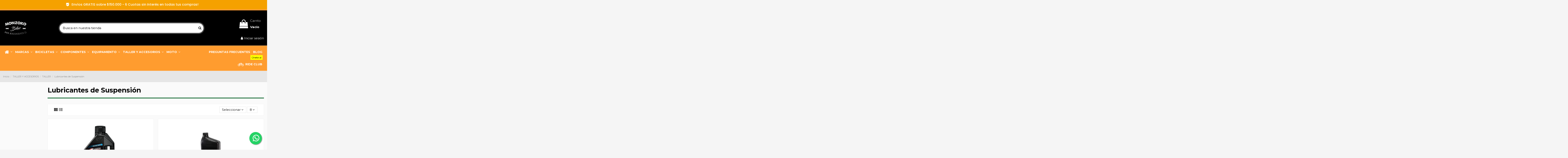

--- FILE ---
content_type: text/html; charset=utf-8
request_url: https://monzokobikes.cl/352-lubricantes-de-suspension
body_size: 34411
content:
<!doctype html>
<html lang="es">

<head>
    
        
  <meta charset="utf-8">


  <meta http-equiv="x-ua-compatible" content="ie=edge">



  


  
  



  <title>Lubricantes de Suspensión</title>
  
    
  
  
    
  
  <meta name="description" content="">
  <meta name="keywords" content="">
    
      <link rel="canonical" href="https://monzokobikes.cl/352-lubricantes-de-suspension">
    

  
      

  
    <script type="application/ld+json">
  {
    "@context": "https://schema.org",
    "@id": "#store-organization",
    "@type": "Organization",
    "name" : "Monzoko Bikes",
    "url" : "https://monzokobikes.cl/",
  
      "logo": {
        "@type": "ImageObject",
        "url":"https://monzokobikes.cl/img/logo-1745849463.jpg"
      }
      }
</script>

<script type="application/ld+json">
  {
    "@context": "https://schema.org",
    "@type": "WebPage",
    "isPartOf": {
      "@type": "WebSite",
      "url":  "https://monzokobikes.cl/",
      "name": "Monzoko Bikes"
    },
    "name": "Lubricantes de Suspensión",
    "url":  "https://monzokobikes.cl/352-lubricantes-de-suspension"
  }
</script>


  <script type="application/ld+json">
    {
      "@context": "https://schema.org",
      "@type": "BreadcrumbList",
      "itemListElement": [
                  {
            "@type": "ListItem",
            "position": 1,
            "name": "Inicio",
            "item": "https://monzokobikes.cl/"
          },              {
            "@type": "ListItem",
            "position": 2,
            "name": "TALLER Y ACCESORIOS",
            "item": "https://monzokobikes.cl/184-taller-y-accesorios"
          },              {
            "@type": "ListItem",
            "position": 3,
            "name": "TALLER",
            "item": "https://monzokobikes.cl/185-taller"
          },              {
            "@type": "ListItem",
            "position": 4,
            "name": "Lubricantes de Suspensión",
            "item": "https://monzokobikes.cl/352-lubricantes-de-suspension"
          }          ]
    }
  </script>


  

  
    <script type="application/ld+json">
{
	"@context": "https://schema.org",
	"@type": "ItemList",
	"itemListElement": [
			{
			"@type": "ListItem",
			"position": 1,
			"name": "Aceite Bike Specific Maxima Plush Suspension Fluid, 10wt",
			"url": "https://monzokobikes.cl/lubricantes-de-suspension/4008-aceite-bike-specific-maxima-plush-suspension-fluid-10wt.html"
		},			{
			"@type": "ListItem",
			"position": 2,
			"name": "Lubricante Suspensión FOX Shox, 20WT Gold, 946ml",
			"url": "https://monzokobikes.cl/lubricantes-de-suspension/3467-lubricante-suspension-fox-shox-20wt-gold-946ml.html"
		},			{
			"@type": "ListItem",
			"position": 3,
			"name": "Lubricante Suspensión FOX Shox, 5WT Teflon PTFE, 946ml",
			"url": "https://monzokobikes.cl/lubricantes-de-suspension/4387-lubricante-suspension-fox-shox-5wt-teflon-ptfe-946ml.html"
		},			{
			"@type": "ListItem",
			"position": 4,
			"name": "Aceite Bike Specific Maxima Plush Suspension Fluid, 3wt, 473 ml",
			"url": "https://monzokobikes.cl/lubricantes-de-suspension/3666-aceite-bike-specific-maxima-plush-suspension-fluid-3wt-473-ml.html"
		},			{
			"@type": "ListItem",
			"position": 5,
			"name": "Grasa Slickoleum, específica para Suspensión 114gr",
			"url": "https://monzokobikes.cl/lubricantes-de-suspension/3340-grasa-slickoleum-especifica-para-suspension-114gr.html"
		},			{
			"@type": "ListItem",
			"position": 6,
			"name": "Lubricante Hypersmooth Monkey para retenes de suspensiones y tijas telescópicas 30ml",
			"url": "https://monzokobikes.cl/lubricantes-de-suspension/7532-lubricante-hypersmooth-monkey-para-retenes-de-suspensiones-y-tijas-telescopicas-30ml.html"
		},			{
			"@type": "ListItem",
			"position": 7,
			"name": "Aceite Bike Specific Maxima Plush Dynamic Light, 1Lt",
			"url": "https://monzokobikes.cl/lubricantes-de-suspension/5949-aceite-bike-specific-maxima-plush-dynamic-light-1lt.html"
		},			{
			"@type": "ListItem",
			"position": 8,
			"name": "Aceite Hidráulico para Retráctil Maxima Serene, 473ml",
			"url": "https://monzokobikes.cl/inicio/3997-aceite-hidraulico-para-retractil-maxima-serene-473ml.html"
		}		]
}
</script>

  
    
  



    <meta property="og:title" content="Lubricantes de Suspensión"/>
    <meta property="og:url" content="https://monzokobikes.cl/352-lubricantes-de-suspension"/>
    <meta property="og:site_name" content="Monzoko Bikes"/>
    <meta property="og:description" content="">
    <meta property="og:type" content="website">


            
          <meta property="og:image" content="https://monzokobikes.cl/img/logo-1745849463.jpg" />
    
    





      <meta name="viewport" content="initial-scale=1,user-scalable=no,maximum-scale=1,width=device-width">
  


  <meta name="theme-color" content="#000000">
  <meta name="msapplication-navbutton-color" content="#000000">


  <link rel="icon" type="image/vnd.microsoft.icon" href="https://monzokobikes.cl/img/favicon.ico?1745849524">
  <link rel="shortcut icon" type="image/x-icon" href="https://monzokobikes.cl/img/favicon.ico?1745849524">
    




  



<link rel="preload" as="font"
      href="/themes/warehouse/assets/css/font-awesome/fonts/fontawesome-webfont.woff?v=4.7.0"
      type="font/woff" crossorigin="anonymous">
<link rel="preload" as="font"
      href="/themes/warehouse/assets/css/font-awesome/fonts/fontawesome-webfont.woff2?v=4.7.0"
      type="font/woff2" crossorigin="anonymous">


<link  rel="preload stylesheet"  as="style" href="/themes/warehouse/assets/css/font-awesome/css/font-awesome-preload.css"
       type="text/css" crossorigin="anonymous">





  	

  <script>
        var ajax_token = "f8ef0f46192a3896c5d4c3cbeb078bcd";
        var countDownBarsIds = [];
        var current_id = 1;
        var displayBarTimes = "0";
        var elementorFrontendConfig = {"isEditMode":"","stretchedSectionContainer":"","instagramToken":"","is_rtl":false,"ajax_csfr_token_url":"https:\/\/monzokobikes.cl\/module\/iqitelementor\/Actions?process=handleCsfrToken&ajax=1"};
        var iqitTheme = {"rm_sticky":"0","rm_breakpoint":0,"op_preloader":"0","cart_style":"side","cart_confirmation":"open","h_layout":"1","f_fixed":"1","f_layout":"2","h_absolute":"0","h_sticky":"menu","hw_width":"fullwidth","mm_content":"desktop","hm_submenu_width":"default","h_search_type":"full","pl_lazyload":false,"pl_infinity":false,"pl_rollover":true,"pl_crsl_autoplay":true,"pl_slider_ld":2,"pl_slider_d":3,"pl_slider_t":2,"pl_slider_p":1,"pp_thumbs":"left","pp_zoom":"inner","pp_image_layout":"column","pp_tabs":"tabh","pl_grid_qty":false};
        var iqitextendedproduct = {"speed":"70","hook":"modal"};
        var iqitmegamenu = {"sticky":"false","containerSelector":"#wrapper > .container"};
        var isIdCart = true;
        var klCustomer = null;
        var module_link = "https:\/\/monzokobikes.cl\/352-lubricantes-de-suspension";
        var prestashop = {"cart":{"products":[],"totals":{"total":{"type":"total","label":"Total","amount":0,"value":"$\u00a00"},"total_including_tax":{"type":"total","label":"Total","amount":0,"value":"$\u00a00"},"total_excluding_tax":{"type":"total","label":"Total (impuestos excl.)","amount":0,"value":"$\u00a00"}},"subtotals":{"products":{"type":"products","label":"Subtotal","amount":0,"value":"$\u00a00"},"discounts":null,"shipping":{"type":"shipping","label":"Transporte","amount":0,"value":""},"tax":null},"products_count":0,"summary_string":"0 art\u00edculos","vouchers":{"allowed":1,"added":[]},"discounts":[],"minimalPurchase":0,"minimalPurchaseRequired":""},"currency":{"id":1,"name":"Peso chileno","iso_code":"CLP","iso_code_num":"152","sign":"$"},"customer":{"lastname":null,"firstname":null,"email":null,"birthday":null,"newsletter":null,"newsletter_date_add":null,"optin":null,"website":null,"company":null,"siret":null,"ape":null,"is_logged":false,"gender":{"type":null,"name":null},"addresses":[]},"language":{"name":"Espa\u00f1ol (Spanish)","iso_code":"es","locale":"es-ES","language_code":"es","is_rtl":"0","date_format_lite":"d\/m\/Y","date_format_full":"d\/m\/Y H:i:s","id":1},"page":{"title":"","canonical":"https:\/\/monzokobikes.cl\/352-lubricantes-de-suspension","meta":{"title":"Lubricantes de Suspensi\u00f3n","description":"","keywords":"","robots":"index"},"page_name":"category","body_classes":{"lang-es":true,"lang-rtl":false,"country-CL":true,"currency-CLP":true,"layout-left-column":true,"page-category":true,"tax-display-disabled":true,"category-id-352":true,"category-Lubricantes de Suspensi\u00f3n":true,"category-id-parent-185":true,"category-depth-level-4":true},"admin_notifications":[]},"shop":{"name":"Monzoko Bikes","logo":"https:\/\/monzokobikes.cl\/img\/logo-1745849463.jpg","stores_icon":"https:\/\/monzokobikes.cl\/img\/logo_stores.png","favicon":"https:\/\/monzokobikes.cl\/img\/favicon.ico"},"urls":{"base_url":"https:\/\/monzokobikes.cl\/","current_url":"https:\/\/monzokobikes.cl\/352-lubricantes-de-suspension","shop_domain_url":"https:\/\/monzokobikes.cl","img_ps_url":"https:\/\/monzokobikes.cl\/img\/","img_cat_url":"https:\/\/monzokobikes.cl\/img\/c\/","img_lang_url":"https:\/\/monzokobikes.cl\/img\/l\/","img_prod_url":"https:\/\/monzokobikes.cl\/img\/p\/","img_manu_url":"https:\/\/monzokobikes.cl\/img\/m\/","img_sup_url":"https:\/\/monzokobikes.cl\/img\/su\/","img_ship_url":"https:\/\/monzokobikes.cl\/img\/s\/","img_store_url":"https:\/\/monzokobikes.cl\/img\/st\/","img_col_url":"https:\/\/monzokobikes.cl\/img\/co\/","img_url":"https:\/\/monzokobikes.cl\/themes\/warehouse\/assets\/img\/","css_url":"https:\/\/monzokobikes.cl\/themes\/warehouse\/assets\/css\/","js_url":"https:\/\/monzokobikes.cl\/themes\/warehouse\/assets\/js\/","pic_url":"https:\/\/monzokobikes.cl\/upload\/","pages":{"address":"https:\/\/monzokobikes.cl\/direccion","addresses":"https:\/\/monzokobikes.cl\/direcciones","authentication":"https:\/\/monzokobikes.cl\/iniciar-sesion","cart":"https:\/\/monzokobikes.cl\/carrito","category":"https:\/\/monzokobikes.cl\/index.php?controller=category","cms":"https:\/\/monzokobikes.cl\/index.php?controller=cms","contact":"https:\/\/monzokobikes.cl\/contactenos","discount":"https:\/\/monzokobikes.cl\/descuento","guest_tracking":"https:\/\/monzokobikes.cl\/seguimiento-pedido-invitado","history":"https:\/\/monzokobikes.cl\/historial-compra","identity":"https:\/\/monzokobikes.cl\/datos-personales","index":"https:\/\/monzokobikes.cl\/","my_account":"https:\/\/monzokobikes.cl\/mi-cuenta","order_confirmation":"https:\/\/monzokobikes.cl\/confirmacion-pedido","order_detail":"https:\/\/monzokobikes.cl\/index.php?controller=order-detail","order_follow":"https:\/\/monzokobikes.cl\/seguimiento-pedido","order":"https:\/\/monzokobikes.cl\/pedido","order_return":"https:\/\/monzokobikes.cl\/index.php?controller=order-return","order_slip":"https:\/\/monzokobikes.cl\/facturas-abono","pagenotfound":"https:\/\/monzokobikes.cl\/pagina-no-encontrada","password":"https:\/\/monzokobikes.cl\/ha-olvidado-su-contrasena","pdf_invoice":"https:\/\/monzokobikes.cl\/index.php?controller=pdf-invoice","pdf_order_return":"https:\/\/monzokobikes.cl\/index.php?controller=pdf-order-return","pdf_order_slip":"https:\/\/monzokobikes.cl\/index.php?controller=pdf-order-slip","prices_drop":"https:\/\/monzokobikes.cl\/productos-rebajados","product":"https:\/\/monzokobikes.cl\/index.php?controller=product","search":"https:\/\/monzokobikes.cl\/busqueda","sitemap":"https:\/\/monzokobikes.cl\/mapa-del-sitio","stores":"https:\/\/monzokobikes.cl\/tiendas","supplier":"https:\/\/monzokobikes.cl\/proveedor","register":"https:\/\/monzokobikes.cl\/iniciar-sesion?create_account=1","order_login":"https:\/\/monzokobikes.cl\/pedido?login=1"},"alternative_langs":[],"theme_assets":"\/themes\/warehouse\/assets\/","actions":{"logout":"https:\/\/monzokobikes.cl\/?mylogout="},"no_picture_image":{"bySize":{"small_default":{"url":"https:\/\/monzokobikes.cl\/img\/p\/es-default-small_default.jpg","width":98,"height":127},"cart_default":{"url":"https:\/\/monzokobikes.cl\/img\/p\/es-default-cart_default.jpg","width":125,"height":162},"home_default":{"url":"https:\/\/monzokobikes.cl\/img\/p\/es-default-home_default.jpg","width":236,"height":305},"large_default":{"url":"https:\/\/monzokobikes.cl\/img\/p\/es-default-large_default.jpg","width":381,"height":492},"medium_default":{"url":"https:\/\/monzokobikes.cl\/img\/p\/es-default-medium_default.jpg","width":452,"height":584},"thickbox_default":{"url":"https:\/\/monzokobikes.cl\/img\/p\/es-default-thickbox_default.jpg","width":1100,"height":1422}},"small":{"url":"https:\/\/monzokobikes.cl\/img\/p\/es-default-small_default.jpg","width":98,"height":127},"medium":{"url":"https:\/\/monzokobikes.cl\/img\/p\/es-default-large_default.jpg","width":381,"height":492},"large":{"url":"https:\/\/monzokobikes.cl\/img\/p\/es-default-thickbox_default.jpg","width":1100,"height":1422},"legend":""}},"configuration":{"display_taxes_label":false,"display_prices_tax_incl":true,"is_catalog":false,"show_prices":true,"opt_in":{"partner":false},"quantity_discount":{"type":"price","label":"Precio unitario"},"voucher_enabled":1,"return_enabled":0},"field_required":[],"breadcrumb":{"links":[{"title":"Inicio","url":"https:\/\/monzokobikes.cl\/"},{"title":"TALLER Y ACCESORIOS","url":"https:\/\/monzokobikes.cl\/184-taller-y-accesorios"},{"title":"TALLER","url":"https:\/\/monzokobikes.cl\/185-taller"},{"title":"Lubricantes de Suspensi\u00f3n","url":"https:\/\/monzokobikes.cl\/352-lubricantes-de-suspension"}],"count":4},"link":{"protocol_link":"https:\/\/","protocol_content":"https:\/\/"},"time":1768985666,"static_token":"f136056b9fe6df7cdb34a6b68f505a07","token":"4701d6737cbee073309242900c7f4dee","debug":false,"modules":{"loyaltyrewardpoints":{"ajaxUrlProduct":"https:\/\/monzokobikes.cl\/module\/loyaltyrewardpoints\/product?token=4701d6737cbee073309242900c7f4dee","ajaxUrlCheckout":"https:\/\/monzokobikes.cl\/module\/loyaltyrewardpoints\/checkout?token=4701d6737cbee073309242900c7f4dee"}}};
        var stfacetdsearch = {"with_inputs":"0","tooltips":false,"price_step":0,"weight_step":0,"drop_down":1,"loading_effect":3,"product_list_selector":"","magic":"0","is_mobile_device":false,"sample":{"price":"$\u00a012.345.678","weight":"12.345.678,12kg"}};
        var stquickbuy = {"image_selector":".product-thumbnail-first","miniature_selector":".js-product-miniature","price_selector":".product-price-and-shipping .product-price","old_price_selector":".product-price-and-shipping .regular-price","url":"https:\/\/monzokobikes.cl\/module\/stquickbuy\/default?action=huan","image_types":["thickbox_default","medium_default","large_default","home_default","cart_default","small_default"],"st_theme_17":false};
        var stquickbuy_maximum_already_message = "You already have the maximum quantity available for this product.";
        var updateProductMessage = "https:\/\/monzokobikes.cl\/module\/wkavailfreeshipping\/wkafsupdateordersummary";
        var uri = "\/modules\/announcementbar\/";
      </script>
		<link rel="stylesheet" href="https://fonts.googleapis.com/css?family=Montserrat" media="all">
		<link rel="stylesheet" href="https://fonts.googleapis.com/css?family=Montserrat:100,100italic,200,200italic,300,300italic,400,400italic,500,500italic,600,600italic,700,700italic,800,800italic,900,900italic&amp;display=swap" media="all">
		<link rel="stylesheet" href="https://monzokobikes.cl/themes/warehouse/assets/cache/theme-b62365658.css" media="all">
	
	


        <link rel="preload" href="/modules/creativeelements/views/lib/ceicons/fonts/ceicons.woff2?8goggd" as="font" type="font/woff2" crossorigin>
        


  <script>




var select_region = false;

var btn_seleccionar_adr = false;

window.addEventListener('load',function(){


	setInterval( function(){
	
		jQuery('#delivery_city-flexdatalist').hide();
	
		var inputs = jQuery('body#address input[name="city"] , body#checkout input[name="city"] , body.adminaddresses input[name="city"] , body.display-modal input[name="city"] , body#checkout input[name="delivery_city"] , body#checkout input[name="invoice_city"] , body#addresses input[name="delivery_city"] , body#addresses input[name="invoice_city"]');
		
		inputs.each( function(){  

			var combo_agregado = jQuery(this).data('combo_agregado');
			
			if(combo_agregado != true)
			{
			
				var caja_comuna = this;
				
				var ciudad_actual = jQuery(caja_comuna).val();
				
				var pais = jQuery(this).closest('form').find('select[name="id_country"]');
				
				var id_country = 0;
				
				if( pais.length > 0 )
				{
					id_country = pais.val();
				}
				else
				{
				    
    				pais = jQuery(this).closest('form').find('select[name="delivery_id_country"]');
    				
    				if( pais.length > 0 )
    				{
    					id_country = pais.val();
    				}
    				else
    				{
    				    
        				pais = jQuery(this).closest('form').find('select[name="invoice_id_country"]');
        				
        				if( pais.length > 0 )
        				{
        					id_country = pais.val();
        				}
    				    
    				}
				    
				}




				var estado = jQuery(this).closest('form').find('select[name="id_state"]');
				
				var id_state = 0;
				
				if( estado.length > 0 )
				{
					id_state = estado.val();
				}
				else
				{
				    
    				estado = jQuery(this).closest('form').find('select[name="delivery_id_state"]');
    				
    				if( estado.length > 0 )
    				{
    					id_state = estado.val();
    				}
    				else
    				{
    				    
        				estado = jQuery(this).closest('form').find('select[name="invoice_id_state"]');
        				
        				if( estado.length > 0 )
        				{
        					id_state = estado.val();
        				}
    				    
    				}
				    
				}
				
				
				jQuery(this).parent().append('<select class="form-control form-control-select not_unifrom " style="-webkit-appearance: listbox !important; -moz-appearance: listbox !important; appearance: listbox !important;" name="city_combo"></select>');
			
				jQuery(this).hide();
				
				var city_combo = jQuery(this).closest('form').find('select[name="city_combo"]');
				
				pais.change( function(){
				
					
					buscarRegiones( this.value , estado.val() , city_combo , '' , caja_comuna , false );
					
				
				});


				estado.change( function(){
				
					
					buscarRegiones( pais.val() , this.value , city_combo , '' , caja_comuna , true  );
					
				
				});

				city_combo.change( function(){
				
					
					jQuery(caja_comuna).val( this.value );
					
					select_region = true;
					
					buscarComunas2( pais.val() , this.value , estado );	
							
					
				
				});
				
				jQuery(city_combo).prop('required',true);
				
				var vc = new ValidadorRegion( caja_comuna , id_country , id_state , city_combo );
				
				vc.validarCambio();

				console.log("buscarRegiones 1");
				
				buscarRegiones( id_country , id_state , city_combo , ciudad_actual , caja_comuna , true );	
				
				
				jQuery(this).prop('required',false);

				jQuery(this).data('combo_agregado',true);

			
			}
		
		});

	
	
	} , 100 );




	setInterval( function(){
	
		var inputs = jQuery('.edit_address');
		
		inputs.each( function(){  

			var combo_agregado = jQuery(this).data('combo_agregado');
			
			if(combo_agregado != true)
			{
				
				jQuery(this).click( function(){
					
					console.log('click');
					
					setTimeout( function(){

						var pais = jQuery('#delivery_id_country');
						
						var city_combo = jQuery('select[name="city_combo"]');
						
						var estado = jQuery('#delivery_id_state');
						
					
						buscarComunas2( pais.val() , city_combo.val() , estado , estado.val() );	
						

					} , 2000 );

					
					
				});
			

				jQuery(this).data('combo_agregado',true);

			
			}
		
		});

	
	
	} , 100 );




	setInterval( function(){
	
		var inputs = jQuery('.choose_address');
		
		inputs.each( function(){  

			var combo_agregado = jQuery(this).data('combo_agregado');
			
			if(combo_agregado != true)
			{
				
				jQuery(this).click( function(){
					
					console.log('click seleccionar address');

					btn_seleccionar_adr = true;
					
					setTimeout( function(){

						console.log('deseleccionar address');

						btn_seleccionar_adr = false;


					} , 10000 );

					
					
				});
			

				jQuery(this).data('combo_agregado',true);

			
			}
		
		});

	
	
	} , 100 );




},true);






function buscarComunas( id_country , id_state , combo , ciudad_actual , caja_comuna )
{

	jQuery(combo).html('');

	jQuery(combo).append('<option value="" >--Por favor seleccione--</option>');

	jQuery.ajax(
	{
	  
	  url: "https://monzokobikes.cl/index.php?fc=module&module=regiones&controller=ajax&metodo=buscarComunas",
	  dataType: "json",
	  data: {
		query: '',
		id_country: id_country,
		id_state: id_state
	  },
	  success: function( data ) 
	  {
	      
	    var encontrado = false;
	      
		data.forEach( function( comuna , index ){
		
			var sel = '';

			if( comuna.value.toUpperCase() == ciudad_actual.toUpperCase() )
			{
				sel = 'selected';
				
				encontrado = true;
				
			}
			
			jQuery(combo).append('<option value="'+comuna.value+'" '+sel+' >'+comuna.value+'</option>');
		
		
		});
		
		if( !encontrado && ciudad_actual != '' )
		{
		    caja_comuna.value = '';
		}
	  
		//jQuery(combo).chosen({});		

		//jQuery(combo).trigger("chosen:updated"); 		
	  
	  }

	});
}

function buscarComunas2( id_country , region , combo , id_state )
{

	console.log('comunas');

	jQuery(combo).html('');

	jQuery(combo).append('<option value="" >--Por favor seleccione--</option>');

	jQuery.ajax(
	{
	  
	  url: "https://monzokobikes.cl/index.php?fc=module&module=regiones&controller=ajax&metodo=buscarComunas2",
	  dataType: "json",
	  data: {
		query: '',
		id_country: id_country,
		region: region
	  },
	  success: function( data ) 
	  {
	      
	    var encontrado = false;
	      
		data.forEach( function( comuna , index ){
		
			var sel = '';
			
			if( comuna.id_state == id_state )
			{
				
				sel = 'selected';
				
			}

			jQuery(combo).append('<option value="'+comuna.id_state+'" '+sel+' >'+comuna.name+'</option>');
		
		
		});
		
	  }

	});
}


function ValidadorComuna( caja_comuna , id_country , id_state , city_combo )
{
    this.caja_comuna = caja_comuna;
    
    this.id_country = id_country;

    this.id_state = id_state;
    
    this.city_combo = city_combo;

    this.comuna_actual = '';
    
    this.validarCambio = function()
    {
        
        var that = this;

	    this.comuna_actual = jQuery(this.caja_comuna).val();


        
        setInterval( function() 
        {

			var estado = jQuery(that.caja_comuna).closest('form').find('select[name="id_state"]');
			
			var id_state = 0;
			
			if( estado.length > 0 )
			{
				id_state = estado.val();
			}
			else
			{
				
				estado = jQuery(that.caja_comuna).closest('form').find('select[name="delivery_id_state"]');
				
				if( estado.length > 0 )
				{
					id_state = estado.val();
				}
				else
				{
					
					estado = jQuery(that.caja_comuna).closest('form').find('select[name="invoice_id_state"]');
					
					if( estado.length > 0 )
					{
						id_state = estado.val();
					}
					
				}
				
			}

			that.id_state = id_state;

            
		    var comuna_actual_nuevo = jQuery(that.caja_comuna).val();
            
            if( that.comuna_actual != comuna_actual_nuevo )
            {

                that.comuna_actual = comuna_actual_nuevo;
                
               
				buscarComunas( that.id_country , that.id_state , that.city_combo , comuna_actual_nuevo , that.caja_comuna );	
            
                
            }
            
        },500);				
        
    };
    
}




function buscarRegiones( id_country , id_state , combo , ciudad_actual , caja_comuna , asignar_caja )
{

	jQuery(combo).html('');

	jQuery(combo).append('<option value="" >--Por favor seleccione--</option>');

	jQuery.ajax(
	{
	  
	  url: "https://monzokobikes.cl/index.php?fc=module&module=regiones&controller=ajax&metodo=buscarRegiones",
	  dataType: "json",
	  data: {
		query: '',
		id_country: id_country,
		id_state: id_state
	  },
	  success: function( data ) 
	  {
	      
		data.forEach( function( comuna , index ){
		
			var sel = '';
		
			if( comuna.seleccionado == 1 || comuna.value == jQuery(caja_comuna).val() )
			{
				sel = 'selected';
				
				if( asignar_caja )
				{
				
					jQuery(caja_comuna).val( comuna.value );
					
				}
				
			}

			jQuery(combo).append('<option value="'+comuna.value+'" '+sel+' >'+comuna.value+'</option>');

		
		});
		
		//jQuery(combo).chosen({});		

		//jQuery(combo).trigger("chosen:updated"); 		
	  
	  }

	});
}

function ValidadorRegion( caja_comuna , id_country , id_state , city_combo )
{
    this.caja_comuna = caja_comuna;
    
    this.id_country = id_country;

    this.id_state = id_state;
    
    this.city_combo = city_combo;

    this.comuna_actual = '';
    
    this.validarCambio = function()
    {
        
        var that = this;

	    this.comuna_actual = jQuery(this.caja_comuna).val();


        
        setInterval( function() 
        {
		

				var estado = jQuery(that.caja_comuna).closest('form').find('select[name="id_state"]');
				
				var id_state = 0;
				
				if( estado.length > 0 )
				{
					id_state = estado.val();
				}
				else
				{
					
					estado = jQuery(that.caja_comuna).closest('form').find('select[name="delivery_id_state"]');
					
					if( estado.length > 0 )
					{
						id_state = estado.val();
					}
					else
					{
						
						estado = jQuery(that.caja_comuna).closest('form').find('select[name="invoice_id_state"]');
						
						if( estado.length > 0 )
						{
							id_state = estado.val();
						}
						
					}
					
				}

				that.id_state = id_state;

				
				var comuna_actual_nuevo = jQuery(that.caja_comuna).val();
				
				if( that.comuna_actual != comuna_actual_nuevo && !btn_seleccionar_adr )
				{
				
					console.log(that.comuna_actual + ','+comuna_actual_nuevo  );

					that.comuna_actual = comuna_actual_nuevo;
								   
					buscarRegiones( that.id_country , that.id_state , that.city_combo , comuna_actual_nuevo , that.caja_comuna , false );	
				
					
				}


			
			
            
        },100);				
        
    };
    
}


</script>
<script src="https://unpkg.com/webp-hero@0.0.0-dev.21/dist-cjs/polyfills.js"></script>
<script src="https://unpkg.com/webp-hero@0.0.0-dev.21/dist-cjs/webp-hero.bundle.js"></script>
<script>
    var webpMachine = new webpHero.WebpMachine()
    webpMachine.polyfillDocument()
</script><script type="text/javascript">
    var url_basic_ets = 'https://monzokobikes.cl/';
    var link_contact_ets = 'https://monzokobikes.cl/module/ets_cfultimate/contact';
    var ets_cfu_recaptcha_enabled = 0;
    var ets_cfu_iso_code = 'es';
    var ets_cfu_locale = 'es';
                var hidden_reference = 1;
    </script>


    <meta id="js-rcpgtm-tracking-config" data-tracking-data="%7B%22bing%22%3A%7B%22tracking_id%22%3A%22%22%2C%22feed%22%3A%7B%22id_product_prefix%22%3A%22%22%2C%22id_product_source_key%22%3A%22id_product%22%2C%22id_variant_prefix%22%3A%22%22%2C%22id_variant_source_key%22%3A%22id_attribute%22%7D%7D%2C%22context%22%3A%7B%22browser%22%3A%7B%22device_type%22%3A1%7D%2C%22localization%22%3A%7B%22id_country%22%3A68%2C%22country_code%22%3A%22CL%22%2C%22id_currency%22%3A1%2C%22currency_code%22%3A%22CLP%22%2C%22id_lang%22%3A1%2C%22lang_code%22%3A%22es%22%7D%2C%22page%22%3A%7B%22controller_name%22%3A%22category%22%2C%22products_per_page%22%3A20%2C%22category%22%3A%7B%22id_category%22%3A352%2C%22name%22%3A%22Lubricantes%20de%20Suspensi%C3%B3n%22%2C%22path%22%3A%5B%22Inicio%22%2C%22TALLER%20Y%20ACCESORIOS%22%2C%22TALLER%22%2C%22Lubricantes%20de%20Suspensi%C3%B3n%22%5D%7D%2C%22search_term%22%3A%22%22%7D%2C%22shop%22%3A%7B%22id_shop%22%3A1%2C%22shop_name%22%3A%22Monzoko%20Bikes%22%2C%22base_dir%22%3A%22https%3A%2F%2Fmonzokobikes.cl%2F%22%7D%2C%22tracking_module%22%3A%7B%22module_name%22%3A%22rcpgtagmanager%22%2C%22checkout_module%22%3A%7B%22module%22%3A%22default%22%2C%22controller%22%3A%22order%22%7D%2C%22service_version%22%3A%227%22%2C%22token%22%3A%225da139fa0c1c5663262851883f1de249%22%7D%2C%22user%22%3A%5B%5D%7D%2C%22criteo%22%3A%7B%22tracking_id%22%3A%22%22%2C%22feed%22%3A%7B%22id_product_prefix%22%3A%22%22%2C%22id_product_source_key%22%3A%22id_product%22%2C%22id_variant_prefix%22%3A%22%22%2C%22id_variant_source_key%22%3A%22id_attribute%22%7D%7D%2C%22facebook%22%3A%7B%22tracking_id%22%3A%22875280697552054%22%2C%22feed%22%3A%7B%22id_product_prefix%22%3A%22%22%2C%22id_product_source_key%22%3A%22id_product%22%2C%22id_variant_prefix%22%3A%22%22%2C%22id_variant_source_key%22%3A%22id_attribute%22%7D%7D%2C%22ga4%22%3A%7B%22tracking_id%22%3A%22G-17JBKN3TLZ%22%2C%22is_data_import%22%3Afalse%7D%2C%22gads%22%3A%7B%22tracking_id%22%3A%22%22%2C%22merchant_id%22%3A%22%22%2C%22conversion_labels%22%3A%7B%22create_account%22%3A%22%22%2C%22product_view%22%3A%22%22%2C%22add_to_cart%22%3A%22%22%2C%22begin_checkout%22%3A%22%22%2C%22purchase%22%3A%22%22%7D%7D%2C%22gfeeds%22%3A%7B%22retail%22%3A%7B%22is_enabled%22%3Afalse%2C%22id_product_prefix%22%3A%22%22%2C%22id_product_source_key%22%3A%22id_product%22%2C%22id_variant_prefix%22%3A%22%22%2C%22id_variant_source_key%22%3A%22id_attribute%22%7D%2C%22custom%22%3A%7B%22is_enabled%22%3Afalse%2C%22id_product_prefix%22%3A%22%22%2C%22id_product_source_key%22%3A%22id_product%22%2C%22id_variant_prefix%22%3A%22%22%2C%22id_variant_source_key%22%3A%22id_attribute%22%2C%22is_id2%22%3Afalse%7D%7D%2C%22gtm%22%3A%7B%22tracking_id%22%3A%22GTM-NM27ZVSZ%22%2C%22is_disable_tracking%22%3Afalse%2C%22server_url%22%3A%22%22%7D%2C%22optimize%22%3A%7B%22tracking_id%22%3A%22%22%2C%22is_async%22%3Afalse%2C%22hiding_class_name%22%3A%22optimize-loading%22%2C%22hiding_timeout%22%3A3000%7D%2C%22pinterest%22%3A%7B%22tracking_id%22%3A%22%22%2C%22feed%22%3A%7B%22id_product_prefix%22%3A%22%22%2C%22id_product_source_key%22%3A%22id_product%22%2C%22id_variant_prefix%22%3A%22%22%2C%22id_variant_source_key%22%3A%22id_attribute%22%7D%7D%2C%22tiktok%22%3A%7B%22tracking_id%22%3A%22%22%2C%22feed%22%3A%7B%22id_product_prefix%22%3A%22%22%2C%22id_product_source_key%22%3A%22id_product%22%2C%22id_variant_prefix%22%3A%22%22%2C%22id_variant_source_key%22%3A%22id_attribute%22%7D%7D%2C%22twitter%22%3A%7B%22tracking_id%22%3A%22%22%2C%22events%22%3A%7B%22add_to_cart_id%22%3A%22%22%2C%22payment_info_id%22%3A%22%22%2C%22checkout_initiated_id%22%3A%22%22%2C%22product_view_id%22%3A%22%22%2C%22lead_id%22%3A%22%22%2C%22purchase_id%22%3A%22%22%2C%22search_id%22%3A%22%22%7D%2C%22feed%22%3A%7B%22id_product_prefix%22%3A%22%22%2C%22id_product_source_key%22%3A%22id_product%22%2C%22id_variant_prefix%22%3A%22%22%2C%22id_variant_source_key%22%3A%22id_attribute%22%7D%7D%7D">
    <script type="text/javascript" data-keepinline="true" data-cfasync="false" src="/modules/rcpgtagmanager/views/js/hook/trackingClient.bundle.js"></script>
<script>


function buscarComunas( id_country , combo , ciudad_actual , caja_comuna )
{

	jQuery(combo).html('');

	jQuery(combo).append('<option value="" >--Por favor seleccione--</option>');

	jQuery.ajax(
	{
	  
	  url: "https://monzokobikes.cl/index.php?fc=module&module=enviame&controller=ajax&metodo=buscarComunas",
	  dataType: "json",
	  data: {
		query: '',
		id_country: id_country
	  },
	  success: function( data ) 
	  {
	      
	    var encontrado = false;
	      
		data.forEach( function( comuna , index ){
		
			var sel = '';

			if( comuna.value.toUpperCase() == ciudad_actual.toUpperCase() )
			{
				sel = 'selected';
				
				encontrado = true;
				
			}
			
			jQuery(combo).append('<option value="'+comuna.value+'" '+sel+' >'+comuna.value+'</option>');
		
		
		});
		
		if( !encontrado && ciudad_actual != '' )
		{
		    caja_comuna.value = '';
		}
	  
		jQuery(combo).chosen({});		

		jQuery(combo).trigger("chosen:updated"); 		
	  
	  }

	});
}

function ValidadorComuna( caja_comuna , id_country , city_combo )
{
    this.caja_comuna = caja_comuna;
    
    this.id_country = id_country;
    
    this.city_combo = city_combo;

    this.comuna_actual = '';
    
    this.validarCambio = function()
    {
        
        var that = this;

	    this.comuna_actual = jQuery(this.caja_comuna).val();
        
        setInterval( function() 
        {
            
		    var comuna_actual_nuevo = jQuery(that.caja_comuna).val();
            
            if( that.comuna_actual != comuna_actual_nuevo )
            {

                that.comuna_actual = comuna_actual_nuevo;
                
               
				buscarComunas( that.id_country , that.city_combo , comuna_actual_nuevo , that.caja_comuna );	
            
                
            }
            
        },500);				
        
    };
    
}



</script>

<style>
    .st-range-box .noUi-connect{background-color:#39B82B;}.st-range-box .noUi-vertical{height:200px;}.feds_link:hover, .feds_link.active{color:#FF9C2E;}.feds_block_title{color:#ffffff;}.feds_block_title{background-color:#FF9C2E;}.feds_block_title{font-size: 16px;}#feds_search_filters #search_filters{margin-bottom:25px;}.feds_overlay_loader{font-size:16px;}.feds_block_title{border-radius:2px;}.facet_title, .feds_dropdown_tri{border-color:#E2E2E2;}#search_filters .feds_facet .facet_with_max_height{max-height:320px;}.feds_block_content{font-size:14px;}.feds_block_title{padding-left:8px;}.feds_block_content{padding-left:0px;}.facet_colexp_block{padding-left:10px;}@media only screen and (min-width:768px){.feds_facet_x .feds_dropdown_list{padding-left:10px;}}@media only screen and (max-width:767px){.feds_facet_x .facet_colexp_block{padding-left:10px;}}.facet_title, .feds_dropdown_tri{padding-left:10px;}.feds_active_filters{padding-left:10px;}.feds_block_title{padding-top:10px;}.feds_block_content{padding-top:0px;}.facet_colexp_block{padding-top:10px;}@media only screen and (min-width:768px){.feds_facet_x .feds_dropdown_list{padding-top:10px;}}@media only screen and (max-width:767px){.feds_facet_x .facet_colexp_block{padding-top:10px;}}.facet_title, .feds_dropdown_tri{padding-top:8px;}.feds_active_filters{padding-top:10px;}.feds_block_title{padding-right:8px;}.feds_block_content{padding-right:0px;}.facet_colexp_block{padding-right:10px;}@media only screen and (min-width:768px){.feds_facet_x .feds_dropdown_list{padding-right:10px;}}@media only screen and (max-width:767px){.feds_facet_x .facet_colexp_block{padding-right:10px;}}.facet_title, .feds_dropdown_tri{padding-right:10px;}.feds_active_filters{padding-right:10px;}.feds_block_title{padding-bottom:10px;}.feds_block_content{padding-bottom:0px;}.facet_colexp_block{padding-bottom:10px;}@media only screen and (min-width:768px){.feds_facet_x .feds_dropdown_list{padding-bottom:10px;}}@media only screen and (max-width:767px){.feds_facet_x .facet_colexp_block{padding-bottom:10px;}}.facet_title, .feds_dropdown_tri{padding-bottom:8px;}.feds_active_filters{padding-bottom:10px;}.facet_title, .feds_dropdown_tri{border-left-width:0px;}.facet_colexp_block{border-left-width:0px;}@media only screen and (min-width:768px){.feds_facet_x .feds_dropdown_list{border-left-width:0px;}}@media only screen and (max-width:767px){.feds_facet_x .facet_colexp_block{border-left-width:0px;}}.facet_title, .feds_dropdown_tri{border-top-width:0px;}.facet_colexp_block{border-top-width:0px;}@media only screen and (min-width:768px){.feds_facet_x .feds_dropdown_list{border-top-width:0px;}}@media only screen and (max-width:767px){.feds_facet_x .facet_colexp_block{border-top-width:0px;}}.facet_title, .feds_dropdown_tri{border-right-width:0px;}.facet_colexp_block{border-right-width:0px;}@media only screen and (min-width:768px){.feds_facet_x .feds_dropdown_list{border-right-width:0px;}}@media only screen and (max-width:767px){.feds_facet_x .facet_colexp_block{border-right-width:0px;}}.facet_title, .feds_dropdown_tri{border-bottom-width:1px;}.facet_colexp_block{border-bottom-width:0px;}@media only screen and (min-width:768px){.feds_facet_x .feds_dropdown_list{border-bottom-width:0px;}}@media only screen and (max-width:767px){.feds_facet_x .facet_colexp_block{border-bottom-width:0px;}}.facet_title_text, .feds_dropdown_tri .stfeds_flex_child{font-size: 14px;}.feds_button{background-color:#FF9C2E;}.feds_custom-input-box .feds_custom-input-item.feds_custom-input-checkbox,.feds_custom-input-box .feds_custom-input-item.feds_custom-input-radio{border-width:1px;}.feds_active_filters .feds_link:hover, .feds_active_filters .feds_link.active{color:#FF9C2E;}.feds_active_filters .feds_link{border-width:1px;text-decoration:none;padding:2px 3px;}.feds_active_filters .feds_link{border-color:#d9d9d9;}.feds_active_filters .feds_link{border-style:dashed;}.feds_custom-input-box .feds_custom-input-item.feds_custom-input-color{border-width:0px;}.feds_custom-input-box .feds_custom-input-item.feds_custom-input-color{line-height:15px;}.feds_dropdown_list{min-width:260px;}.feds_offcanvas_tri{color:#ffffff;}.feds_offcanvas_tri{font-size:16px;}.feds_block_title{font-family:Montserrat, Tahoma, sans-serif, Arial;font-weight:400;}.feds_block_title{text-transform: uppercase;}.facet_title_text, .feds_dropdown_tri span{}.feds_facet_1 .feds_filter_54 .feds_link, .feds_facet_1 .feds_filter_54 .feds_showmore_button{padding-top:2px;padding-bottom:2px;}.feds_facet_1 .feds_filter_55 .feds_link, .feds_facet_1 .feds_filter_55 .feds_showmore_button{padding-top:2px;padding-bottom:2px;}.feds_facet_1 .feds_filter_56 .feds_link, .feds_facet_1 .feds_filter_56 .feds_showmore_button{padding-top:2px;padding-bottom:2px;}.feds_facet_1 .feds_filter_57 .feds_link, .feds_facet_1 .feds_filter_57 .feds_showmore_button{padding-top:2px;padding-bottom:2px;}.feds_facet_1 .feds_filter_58 .feds_link, .feds_facet_1 .feds_filter_58 .feds_showmore_button{padding-top:2px;padding-bottom:2px;}.feds_facet_1 .feds_filter_59 .feds_link, .feds_facet_1 .feds_filter_59 .feds_showmore_button{padding-top:2px;padding-bottom:2px;}.feds_facet_1 .feds_filter_60 .feds_link, .feds_facet_1 .feds_filter_60 .feds_showmore_button{padding-top:2px;padding-bottom:2px;}.feds_facet_2 .feds_filter_73 .feds_link, .feds_facet_2 .feds_filter_73 .feds_showmore_button{padding-top:2px;padding-bottom:2px;}.feds_facet_2 .feds_filter_74 .feds_link, .feds_facet_2 .feds_filter_74 .feds_showmore_button{padding-top:2px;padding-bottom:2px;}.feds_facet_2 .feds_filter_75 .feds_link, .feds_facet_2 .feds_filter_75 .feds_showmore_button{padding-top:2px;padding-bottom:2px;}.feds_facet_2 .feds_filter_76 .feds_link, .feds_facet_2 .feds_filter_76 .feds_showmore_button{padding-top:2px;padding-bottom:2px;}.feds_facet_5 .feds_filter_140 .feds_link, .feds_facet_5 .feds_filter_140 .feds_showmore_button{padding-top:2px;padding-bottom:2px;}.feds_facet_5 .feds_filter_141 .feds_link, .feds_facet_5 .feds_filter_141 .feds_showmore_button{padding-top:2px;padding-bottom:2px;}.feds_facet_5 .feds_filter_142 .feds_link, .feds_facet_5 .feds_filter_142 .feds_showmore_button{padding-top:2px;padding-bottom:2px;}.feds_facet_5 .feds_filter_143 .feds_link, .feds_facet_5 .feds_filter_143 .feds_showmore_button{padding-top:2px;padding-bottom:2px;}.feds_facet_5 .feds_filter_144 .feds_link, .feds_facet_5 .feds_filter_144 .feds_showmore_button{padding-top:2px;padding-bottom:2px;}.feds_facet_6 .feds_filter_148 .feds_link, .feds_facet_6 .feds_filter_148 .feds_showmore_button{padding-top:2px;padding-bottom:2px;}.feds_facet_6 .feds_filter_149 .feds_link, .feds_facet_6 .feds_filter_149 .feds_showmore_button{padding-top:2px;padding-bottom:2px;}.feds_facet_6 .feds_filter_150 .feds_link, .feds_facet_6 .feds_filter_150 .feds_showmore_button{padding-top:2px;padding-bottom:2px;}.feds_facet_7 .feds_filter_161 .feds_link, .feds_facet_7 .feds_filter_161 .feds_showmore_button{padding-top:2px;padding-bottom:2px;}.feds_facet_7 .feds_filter_162 .feds_link, .feds_facet_7 .feds_filter_162 .feds_showmore_button{padding-top:2px;padding-bottom:2px;}.feds_facet_7 .feds_filter_163 .feds_link, .feds_facet_7 .feds_filter_163 .feds_showmore_button{padding-top:2px;padding-bottom:2px;}.feds_facet_7 .feds_filter_164 .feds_link, .feds_facet_7 .feds_filter_164 .feds_showmore_button{padding-top:2px;padding-bottom:2px;}.feds_facet_7 .feds_filter_165 .feds_link, .feds_facet_7 .feds_filter_165 .feds_showmore_button{padding-top:2px;padding-bottom:2px;}.feds_facet_8 .feds_filter_170 .feds_link, .feds_facet_8 .feds_filter_170 .feds_showmore_button{padding-top:2px;padding-bottom:2px;}.feds_facet_8 .feds_filter_171 .feds_link, .feds_facet_8 .feds_filter_171 .feds_showmore_button{padding-top:2px;padding-bottom:2px;}.feds_facet_8 .feds_filter_172 .feds_link, .feds_facet_8 .feds_filter_172 .feds_showmore_button{padding-top:2px;padding-bottom:2px;}.feds_facet_8 .feds_filter_173 .feds_link, .feds_facet_8 .feds_filter_173 .feds_showmore_button{padding-top:2px;padding-bottom:2px;}.feds_facet_9 .feds_filter_180 .feds_link, .feds_facet_9 .feds_filter_180 .feds_showmore_button{padding-top:2px;padding-bottom:2px;}.feds_facet_9 .feds_filter_181 .feds_link, .feds_facet_9 .feds_filter_181 .feds_showmore_button{padding-top:2px;padding-bottom:2px;}.feds_facet_9 .feds_filter_182 .feds_link, .feds_facet_9 .feds_filter_182 .feds_showmore_button{padding-top:2px;padding-bottom:2px;}.feds_facet_10 .feds_filter_186 .feds_link, .feds_facet_10 .feds_filter_186 .feds_showmore_button{padding-top:2px;padding-bottom:2px;}.feds_facet_10 .feds_filter_187 .feds_link, .feds_facet_10 .feds_filter_187 .feds_showmore_button{padding-top:2px;padding-bottom:2px;}.feds_facet_10 .feds_filter_188 .feds_link, .feds_facet_10 .feds_filter_188 .feds_showmore_button{padding-top:2px;padding-bottom:2px;}.feds_facet_11 .feds_filter_189 .feds_link, .feds_facet_11 .feds_filter_189 .feds_showmore_button{padding-top:2px;padding-bottom:2px;}.feds_facet_11 .feds_filter_190 .feds_link, .feds_facet_11 .feds_filter_190 .feds_showmore_button{padding-top:2px;padding-bottom:2px;}.feds_facet_11 .feds_filter_191 .feds_link, .feds_facet_11 .feds_filter_191 .feds_showmore_button{padding-top:2px;padding-bottom:2px;}.feds_facet_12 .feds_filter_206 .feds_link, .feds_facet_12 .feds_filter_206 .feds_showmore_button{padding-top:2px;padding-bottom:2px;}.feds_facet_12 .feds_filter_207 .feds_link, .feds_facet_12 .feds_filter_207 .feds_showmore_button{padding-top:2px;padding-bottom:2px;}.feds_facet_12 .feds_filter_208 .feds_link, .feds_facet_12 .feds_filter_208 .feds_showmore_button{padding-top:2px;padding-bottom:2px;}.feds_facet_12 .feds_filter_209 .feds_link, .feds_facet_12 .feds_filter_209 .feds_showmore_button{padding-top:2px;padding-bottom:2px;}.feds_facet_13 .feds_filter_275 .feds_link, .feds_facet_13 .feds_filter_275 .feds_showmore_button{padding-top:2px;padding-bottom:2px;}.feds_facet_13 .feds_filter_276 .feds_link, .feds_facet_13 .feds_filter_276 .feds_showmore_button{padding-top:2px;padding-bottom:2px;}.feds_facet_13 .feds_filter_277 .feds_link, .feds_facet_13 .feds_filter_277 .feds_showmore_button{padding-top:2px;padding-bottom:2px;}.feds_facet_3 .feds_filter_278 .feds_link, .feds_facet_3 .feds_filter_278 .feds_showmore_button{padding-top:2px;padding-bottom:2px;}.feds_facet_3 .feds_filter_279 .feds_link, .feds_facet_3 .feds_filter_279 .feds_showmore_button{padding-top:2px;padding-bottom:2px;}.feds_facet_3 .feds_filter_280 .feds_link, .feds_facet_3 .feds_filter_280 .feds_showmore_button{padding-top:2px;padding-bottom:2px;}.feds_facet_3 .feds_filter_281 .feds_link, .feds_facet_3 .feds_filter_281 .feds_showmore_button{padding-top:2px;padding-bottom:2px;}.feds_facet_3 .feds_filter_282 .feds_link, .feds_facet_3 .feds_filter_282 .feds_showmore_button{padding-top:2px;padding-bottom:2px;}.feds_facet_14 .feds_filter_293 .feds_link, .feds_facet_14 .feds_filter_293 .feds_showmore_button{padding-top:2px;padding-bottom:2px;}.feds_facet_14 .feds_filter_294 .feds_link, .feds_facet_14 .feds_filter_294 .feds_showmore_button{padding-top:2px;padding-bottom:2px;}.feds_facet_14 .feds_filter_295 .feds_link, .feds_facet_14 .feds_filter_295 .feds_showmore_button{padding-top:2px;padding-bottom:2px;}
</style>
 <style>
    .qb-glyph:before{ content: "\e868"; }#products .variant-links, .featured-products .variant-links, .product-accessories .variant-links, .product-miniature .variant-links{display:none;}
</style>

     <link href="https://fonts.googleapis.com/icon?family=Material+Icons" rel="stylesheet">
<div class="time-out  dont-hide-element ">

    <div id="owl-demo" class="owl-carousel owl-theme  sticky bar-top">
        
                                    
                                                                                                    
    <div class="item alert alert-primary alert-dismissible announcement progress-on sticky bar-top" role="alert" style=" background-color: rgba(60,61,71,1); ">
        <link href="https://fonts.googleapis.com/css?family=Poppins:500,600,700&amp;display=swap" rel="stylesheet">
        <input class="delay_value" type="hidden" value="1">
        <input class="delay_between_bars" type="hidden" value="3">
        <input class="cookie_days_save" type="hidden" value="15">
        <input class="bar_display_times" type="hidden" value="0">
        <input class="prestashop_version" type="hidden" value="1.7">
        <input type="hidden" class="idBar" value="2">
        <button type="button" class="close" data-dismiss="alert" aria-label="Close">
            <span class="close-button" aria-hidden="true"></span>
        </button>
        <input type="hidden" class="bar-type" value="announcement">

                    <input type="hidden" class="display-after-date" value="0000-00-00">
            <input type="hidden" class="display-until-date" value="0000-00-00">
            <input type="hidden" class="schedule" value="always">
            <div class="container announcement">
                <div class="row content-text">
                    <div class="icon-content">
                                                    <i class="material-icons" style=" color: #ffffff;">filter_hdr</i>
                                                <p class="d-none d-md-block" title="Envio Todo Chile" style=" color: #ffffff ">Envio Todo Chile</p>
                    </div>
                    <div class="action">
                                            </div>
                </div>
            </div>

            </div>
                                                                                
                                    
                                                                                                    
    <div class="item alert alert-primary alert-dismissible announcement progress-on sticky bar-top" role="alert" style=" background-color: rgba(245,161,0,1); ">
        <link href="https://fonts.googleapis.com/css?family=Poppins:500,600,700&amp;display=swap" rel="stylesheet">
        <input class="delay_value" type="hidden" value="1">
        <input class="delay_between_bars" type="hidden" value="3">
        <input class="cookie_days_save" type="hidden" value="15">
        <input class="bar_display_times" type="hidden" value="0">
        <input class="prestashop_version" type="hidden" value="1.7">
        <input type="hidden" class="idBar" value="1">
        <button type="button" class="close" data-dismiss="alert" aria-label="Close">
            <span class="close-button" aria-hidden="true"></span>
        </button>
        <input type="hidden" class="bar-type" value="announcement">

                    <input type="hidden" class="display-after-date" value="0000-00-00">
            <input type="hidden" class="display-until-date" value="0000-00-00">
            <input type="hidden" class="schedule" value="always">
            <div class="container announcement">
                <div class="row content-text">
                    <div class="icon-content">
                                                    <i class="material-icons" style=" color: #ffffff;">beenhere</i>
                                                <p class="d-none d-md-block" title="Envíos GRATIS sobre $150.000 - 6 Cuotas sin Interés en todas tus compras!" style=" color: #ffffff ">Envíos GRATIS sobre $150.000 - 6 Cuotas sin Interés en todas tus compras!</p>
                    </div>
                    <div class="action">
                                            </div>
                </div>
            </div>

            </div>
                                                                                    </div>
</div>


    
    
     <!-- Google tag (gtag.js) -->
<script async src="https://www.googletagmanager.com/gtag/js?id=G-17JBKN3TLZ"></script>
<script>
  window.dataLayer = window.dataLayer || [];
  function gtag(){dataLayer.push(arguments);}
  gtag('js', new Date());

  gtag('config', 'G-17JBKN3TLZ');
</script>



<script type="text/javascript">
    (function(c,l,a,r,i,t,y){
        c[a]=c[a]||function(){(c[a].q=c[a].q||[]).push(arguments)};
        t=l.createElement(r);t.async=1;t.src="https://www.clarity.ms/tag/"+i;
        y=l.getElementsByTagName(r)[0];y.parentNode.insertBefore(t,y);
    })(window, document, "clarity", "script", "lz5ra75tvl");
</script>



 </head>

    <body id="category" class="lang-es country-cl currency-clp layout-left-column page-category tax-display-disabled category-id-352 category-lubricantes-de-suspension category-id-parent-185 category-depth-level-4 ce-kit-1 elementor-page elementor-page-352040101 body-desktop-header-style-w-1       customer-not-logged">


    




    <div class="feds_offcanvas feds_show_on_0 feds_show_on_x">
	<div class="feds_offcanvas_background"></div>
	<div id="feds_offcanvas_search_filters" class="feds_offcanvas_content">
				<div class="feds_offcanvas_btn stfeds_flex_container">
			<a href="https://monzokobikes.cl/352-lubricantes-de-suspension" title="Resetear" class="feds_link stfeds_flex_child">Resetear</a>
			<a href="javascript:;" title="Listo" class="feds_offcanvas_done feds_offcanvas_guan stfeds_flex_child">Listo</a>
		</div>
	</div>
	<a href="javascript:;" class="feds_offcanvas_times feds_offcanvas_guan" title="Cerrar">&times;</a>
</div>
<div id="feds_overlay" class="feds_overlay  feds_overlay_center stfeds_flex_container stfeds_flex_center  feds_overlay_hide  feds_overlay_click "><i class="feds_overlay_loader feds-spin5 feds_animate-spin"></i></div>


<main id="main-page-content"  >
    
            

    <header id="header" class="desktop-header-style-w-1">
        
            	
  <div class="header-banner">
    
  </div>




            <nav class="header-nav">
        <div class="container">
    
        <div class="row justify-content-between">
            <div class="col col-auto col-md left-nav">
                                
            </div>
            <div class="col col-auto center-nav text-center">
                
             </div>
            <div class="col col-auto col-md right-nav text-right">
                <div id="user_info">
            <a
                href="https://monzokobikes.cl/mi-cuenta"
                title="Accede a tu cuenta de cliente"
                rel="nofollow"
        ><i class="fa fa-user" aria-hidden="true"></i>
            <span>Iniciar sesión</span>
        </a>
    </div>

             </div>
        </div>

                        </div>
            </nav>
        



<div id="desktop-header" class="desktop-header-style-1">
    
            
<div class="header-top">
    <div id="desktop-header-container" class="container">
        <div class="row align-items-center">
                            <div class="col col-auto col-header-left">
                    <div id="desktop_logo">
                        
  <a href="https://monzokobikes.cl/">
    <img class="logo img-fluid"
         src="https://monzokobikes.cl/img/logo-1745849463.jpg"
                  alt="Monzoko Bikes"
         width="120"
         height="120"
    >
  </a>

                    </div>
                    
                </div>
                <div class="col col-header-center">
                                        <!-- Block search module TOP -->

<!-- Block search module TOP -->
<div id="search_widget" class="search-widget" data-search-controller-url="https://monzokobikes.cl/module/iqitsearch/searchiqit">
    <form method="get" action="https://monzokobikes.cl/module/iqitsearch/searchiqit">
        <div class="input-group">
            <input type="text" name="s" value="" data-all-text="Mostrar todos los resultados"
                   data-blog-text="Publicación de blog"
                   data-product-text="Producto"
                   data-brands-text="Marca"
                   autocomplete="off" autocorrect="off" autocapitalize="off" spellcheck="false"
                   placeholder="Busca en nuestra tienda" class="form-control form-search-control" />
            <button type="submit" class="search-btn">
                <i class="fa fa-search"></i>
            </button>
        </div>
    </form>
</div>
<!-- /Block search module TOP -->

<!-- /Block search module TOP -->


                    
                </div>
                        <div class="col col-auto col-header-right text-right">
                                    
                                            <div id="ps-shoppingcart-wrapper">
    <div id="ps-shoppingcart"
         class="header-cart-default ps-shoppingcart side-cart">
         <div id="blockcart" class="blockcart cart-preview"
         data-refresh-url="//monzokobikes.cl/module/ps_shoppingcart/ajax">
        <a id="cart-toogle" class="cart-toogle header-btn header-cart-btn" data-toggle="dropdown" data-display="static">
            <i class="fa fa-shopping-bag fa-fw icon" aria-hidden="true"><span class="cart-products-count-btn  d-none">0</span></i>
            <span class="info-wrapper">
            <span class="title">Carrito</span>
            <span class="cart-toggle-details">
            <span class="text-faded cart-separator"> / </span>
                            Vacío
                        </span>
            </span>
        </a>
        <div id="_desktop_blockcart-content" class="dropdown-menu-custom dropdown-menu">
    <div id="blockcart-content" class="blockcart-content" >
        <div class="cart-title">
            <span class="modal-title">Carrito</span>
            <button type="button" id="js-cart-close" class="close">
                <span>×</span>
            </button>
            <hr>
        </div>
                    <span class="no-items">No hay más artículos en tu carrito</span>
            </div>
</div> </div>




    </div>
</div>

                                        
                
                <div id="user_info">
            <a
                href="https://monzokobikes.cl/mi-cuenta"
                title="Accede a tu cuenta de cliente"
                rel="nofollow"
        ><i class="fa fa-user" aria-hidden="true"></i>
            <span>Iniciar sesión</span>
        </a>
    </div>


                
            </div>
            <div class="col-12">
                <div class="row">
                    
                </div>
            </div>
        </div>
    </div>
</div>
<div class="container iqit-megamenu-container"><div id="iqitmegamenu-wrapper" class="iqitmegamenu-wrapper iqitmegamenu-all">
	<div class="container container-iqitmegamenu">
		<div id="iqitmegamenu-horizontal" class="iqitmegamenu  clearfix" role="navigation">

						
			<nav id="cbp-hrmenu" class="cbp-hrmenu cbp-horizontal cbp-hrsub-narrow">
				<ul>
											<li id="cbp-hrmenu-tab-3"
							class="cbp-hrmenu-tab cbp-hrmenu-tab-3 cbp-onlyicon  cbp-has-submeu">
							<a href="https://monzokobikes.cl/" class="nav-link" 
										>
										

										<span class="cbp-tab-title"> <i
												class="icon fa fa-home cbp-mainlink-icon"></i>
																						<i class="fa fa-angle-down cbp-submenu-aindicator"></i></span>
																			</a>
																			<div class="cbp-hrsub col-3">
											<div class="cbp-hrsub-inner">
												<div class="container iqitmegamenu-submenu-container">
													
																																													




<div class="row menu_row menu-element  first_rows menu-element-id-1">
                

                                                




    <div class="col-4 cbp-menu-column cbp-menu-element menu-element-id-2 ">
        <div class="cbp-menu-column-inner">
                        
                
                
                                            <ul class="cbp-links cbp-valinks">
                                                                                                <li><a href="https://monzokobikes.cl/content/9-preguntas-frecuentes"
                                           >Preguntas Frecuentes</a>
                                    </li>
                                                                                    </ul>
                    
                
            

            
            </div>    </div>
                            
                </div>
																													
																									</div>
											</div>
										</div>
																</li>
												<li id="cbp-hrmenu-tab-15"
							class="cbp-hrmenu-tab cbp-hrmenu-tab-15  cbp-has-submeu">
							<a role="button" class="cbp-empty-mlink nav-link">
									

										<span class="cbp-tab-title">
											MARCAS											<i class="fa fa-angle-down cbp-submenu-aindicator"></i></span>
																			</a>
																			<div class="cbp-hrsub col-12">
											<div class="cbp-hrsub-inner">
												<div class="container iqitmegamenu-submenu-container">
													
																																													




<div class="row menu_row menu-element  first_rows menu-element-id-7">
                

                                                




    <div class="col-12 cbp-menu-column cbp-menu-element menu-element-id-8 ">
        <div class="cbp-menu-column-inner">
                        
                
                                    <ul class="cbp-manufacturers row">
                                            </ul>
                
            

            
            </div>    </div>
                            
                </div>
																															




<div class="row menu_row menu-element  first_rows menu-element-id-1">
                

                                                




    <div class="col-2 cbp-menu-column cbp-menu-element menu-element-id-2 ">
        <div class="cbp-menu-column-inner">
                        
                
                                    <ul class="cbp-manufacturers row">
                                                                                                                                                                        <li class="col-12 transition-opacity-300">
                                    <a href="https://monzokobikes.cl/brand/46-alexrims"
                                       title="Alexrims">
                                        <img src="https://monzokobikes.cl/img/m/46-small_default.jpg"
                                             loading="lazy"
                                             class="img-fluid logo_manufacturer "  width="98" height="127"                                             alt="Alexrims"/>
                                    </a>
                                </li>
                                                                                                                                                                                                                                                                                                                                                <li class="col-12 transition-opacity-300">
                                    <a href="https://monzokobikes.cl/brand/24-bell"
                                       title="Bell">
                                        <img src="https://monzokobikes.cl/img/m/24-small_default.jpg"
                                             loading="lazy"
                                             class="img-fluid logo_manufacturer "  width="98" height="127"                                             alt="Bell"/>
                                    </a>
                                </li>
                                                                                                                                                                                                                                    <li class="col-12 transition-opacity-300">
                                    <a href="https://monzokobikes.cl/brand/39-blackburn"
                                       title="Blackburn">
                                        <img src="https://monzokobikes.cl/img/m/39-small_default.jpg"
                                             loading="lazy"
                                             class="img-fluid logo_manufacturer "  width="98" height="127"                                             alt="Blackburn"/>
                                    </a>
                                </li>
                                                                                                                                                                                                                                                                                                                                                <li class="col-12 transition-opacity-300">
                                    <a href="https://monzokobikes.cl/brand/154-burgtec"
                                       title="Burgtec">
                                        <img src="https://monzokobikes.cl/img/m/154-small_default.jpg"
                                             loading="lazy"
                                             class="img-fluid logo_manufacturer "  width="98" height="127"                                             alt="Burgtec"/>
                                    </a>
                                </li>
                                                                                                                                                                                                                                    <li class="col-12 transition-opacity-300">
                                    <a href="https://monzokobikes.cl/brand/36-camelbak"
                                       title="Camelbak">
                                        <img src="https://monzokobikes.cl/img/m/36-small_default.jpg"
                                             loading="lazy"
                                             class="img-fluid logo_manufacturer "  width="98" height="127"                                             alt="Camelbak"/>
                                    </a>
                                </li>
                                                                                                                                                                                                                                                                                                                                                <li class="col-12 transition-opacity-300">
                                    <a href="https://monzokobikes.cl/brand/76-crank-brothers"
                                       title="Crank Brothers">
                                        <img src="https://monzokobikes.cl/img/m/76-small_default.jpg"
                                             loading="lazy"
                                             class="img-fluid logo_manufacturer "  width="98" height="127"                                             alt="Crank Brothers"/>
                                    </a>
                                </li>
                                                                                                                                                                                                                                    <li class="col-12 transition-opacity-300">
                                    <a href="https://monzokobikes.cl/brand/8-csixx"
                                       title="Csixx">
                                        <img src="https://monzokobikes.cl/img/m/8-small_default.jpg"
                                             loading="lazy"
                                             class="img-fluid logo_manufacturer "  width="98" height="127"                                             alt="Csixx"/>
                                    </a>
                                </li>
                                                                                                                                                                                                                                    <li class="col-12 transition-opacity-300">
                                    <a href="https://monzokobikes.cl/brand/83-cushcore"
                                       title="Cushcore">
                                        <img src="https://monzokobikes.cl/img/m/83-small_default.jpg"
                                             loading="lazy"
                                             class="img-fluid logo_manufacturer "  width="98" height="127"                                             alt="Cushcore"/>
                                    </a>
                                </li>
                                                                                                                                                                                                                                    <li class="col-12 transition-opacity-300">
                                    <a href="https://monzokobikes.cl/brand/98-deity"
                                       title="Deity">
                                        <img src="https://monzokobikes.cl/img/m/98-small_default.jpg"
                                             loading="lazy"
                                             class="img-fluid logo_manufacturer "  width="98" height="127"                                             alt="Deity"/>
                                    </a>
                                </li>
                                                                                                                                                                                                                                    <li class="col-12 transition-opacity-300">
                                    <a href="https://monzokobikes.cl/brand/18-dharco"
                                       title="Dharco">
                                        <img src="https://monzokobikes.cl/img/m/18-small_default.jpg"
                                             loading="lazy"
                                             class="img-fluid logo_manufacturer "  width="98" height="127"                                             alt="Dharco"/>
                                    </a>
                                </li>
                                                                                                                                                                                                                                    <li class="col-12 transition-opacity-300">
                                    <a href="https://monzokobikes.cl/brand/94-dmr"
                                       title="DMR">
                                        <img src="https://monzokobikes.cl/img/m/94-small_default.jpg"
                                             loading="lazy"
                                             class="img-fluid logo_manufacturer "  width="98" height="127"                                             alt="DMR"/>
                                    </a>
                                </li>
                                                                                                                                                                                                                                    <li class="col-12 transition-opacity-300">
                                    <a href="https://monzokobikes.cl/brand/14-fidlock"
                                       title="Fidlock">
                                        <img src="https://monzokobikes.cl/img/m/14-small_default.jpg"
                                             loading="lazy"
                                             class="img-fluid logo_manufacturer "  width="98" height="127"                                             alt="Fidlock"/>
                                    </a>
                                </li>
                                                                                                                                                                                                                                    <li class="col-12 transition-opacity-300">
                                    <a href="https://monzokobikes.cl/brand/19-five-ten"
                                       title="Five Ten">
                                        <img src="https://monzokobikes.cl/img/m/19-small_default.jpg"
                                             loading="lazy"
                                             class="img-fluid logo_manufacturer "  width="98" height="127"                                             alt="Five Ten"/>
                                    </a>
                                </li>
                                                                                                        </ul>
                
            

            
            </div>    </div>
                                    




    <div class="col-2 cbp-menu-column cbp-menu-element menu-element-id-3 ">
        <div class="cbp-menu-column-inner">
                        
                
                                    <ul class="cbp-manufacturers row">
                                                                                                                                                                        <li class="col-12 transition-opacity-300">
                                    <a href="https://monzokobikes.cl/brand/17-fly-racing"
                                       title="Fly Racing">
                                        <img src="https://monzokobikes.cl/img/m/17-small_default.jpg"
                                             loading="lazy"
                                             class="img-fluid logo_manufacturer "  width="98" height="127"                                             alt="Fly Racing"/>
                                    </a>
                                </li>
                                                                                                                                                                                                                                    <li class="col-12 transition-opacity-300">
                                    <a href="https://monzokobikes.cl/brand/4-fox-racing"
                                       title="Fox Racing">
                                        <img src="https://monzokobikes.cl/img/m/4-small_default.jpg"
                                             loading="lazy"
                                             class="img-fluid logo_manufacturer "  width="98" height="127"                                             alt="Fox Racing"/>
                                    </a>
                                </li>
                                                                                                                                                                                                                                    <li class="col-12 transition-opacity-300">
                                    <a href="https://monzokobikes.cl/brand/47-fox-shox"
                                       title="Fox Shox">
                                        <img src="https://monzokobikes.cl/img/m/47-small_default.jpg"
                                             loading="lazy"
                                             class="img-fluid logo_manufacturer "  width="98" height="127"                                             alt="Fox Shox"/>
                                    </a>
                                </li>
                                                                                                                                                                                                                                                                                                                                                                                                                                                                                                                                                                                    <li class="col-12 transition-opacity-300">
                                    <a href="https://monzokobikes.cl/brand/144-gu"
                                       title="GU">
                                        <img src="https://monzokobikes.cl/img/m/144-small_default.jpg"
                                             loading="lazy"
                                             class="img-fluid logo_manufacturer "  width="98" height="127"                                             alt="GU"/>
                                    </a>
                                </li>
                                                                                                                                                                                                                                    <li class="col-12 transition-opacity-300">
                                    <a href="https://monzokobikes.cl/brand/20-hope"
                                       title="Hope">
                                        <img src="https://monzokobikes.cl/img/m/20-small_default.jpg"
                                             loading="lazy"
                                             class="img-fluid logo_manufacturer "  width="98" height="127"                                             alt="Hope"/>
                                    </a>
                                </li>
                                                                                                                                                                                                                                    <li class="col-12 transition-opacity-300">
                                    <a href="https://monzokobikes.cl/brand/25-ht"
                                       title="HT">
                                        <img src="https://monzokobikes.cl/img/m/25-small_default.jpg"
                                             loading="lazy"
                                             class="img-fluid logo_manufacturer "  width="98" height="127"                                             alt="HT"/>
                                    </a>
                                </li>
                                                                                                                                                                                                                                                                                                                                                                                                                                                                                                                        <li class="col-12 transition-opacity-300">
                                    <a href="https://monzokobikes.cl/brand/62-kapra"
                                       title="Kapra">
                                        <img src="https://monzokobikes.cl/img/m/62-small_default.jpg"
                                             loading="lazy"
                                             class="img-fluid logo_manufacturer "  width="98" height="127"                                             alt="Kapra"/>
                                    </a>
                                </li>
                                                                                                                                                                                                                                    <li class="col-12 transition-opacity-300">
                                    <a href="https://monzokobikes.cl/brand/73-kenda"
                                       title="Kenda">
                                        <img src="https://monzokobikes.cl/img/m/73-small_default.jpg"
                                             loading="lazy"
                                             class="img-fluid logo_manufacturer "  width="98" height="127"                                             alt="Kenda"/>
                                    </a>
                                </li>
                                                                                                                                                                                                                                                                                                                                                                                                                                                                                                                                                                                    <li class="col-12 transition-opacity-300">
                                    <a href="https://monzokobikes.cl/brand/93-leatt-brace"
                                       title="Leatt Brace">
                                        <img src="https://monzokobikes.cl/img/m/93-small_default.jpg"
                                             loading="lazy"
                                             class="img-fluid logo_manufacturer "  width="98" height="127"                                             alt="Leatt Brace"/>
                                    </a>
                                </li>
                                                                                                        </ul>
                
            

            
            </div>    </div>
                                    




    <div class="col-2 cbp-menu-column cbp-menu-element menu-element-id-4 ">
        <div class="cbp-menu-column-inner">
                        
                
                                    <ul class="cbp-manufacturers row">
                                                                                                                                                                        <li class="col-12 transition-opacity-300">
                                    <a href="https://monzokobikes.cl/brand/63-less-brakes"
                                       title="Less Brakes">
                                        <img src="https://monzokobikes.cl/img/m/63-small_default.jpg"
                                             loading="lazy"
                                             class="img-fluid logo_manufacturer "  width="98" height="127"                                             alt="Less Brakes"/>
                                    </a>
                                </li>
                                                                                                                                                                                                                                    <li class="col-12 transition-opacity-300">
                                    <a href="https://monzokobikes.cl/brand/28-magura"
                                       title="Magura">
                                        <img src="https://monzokobikes.cl/img/m/28-small_default.jpg"
                                             loading="lazy"
                                             class="img-fluid logo_manufacturer "  width="98" height="127"                                             alt="Magura"/>
                                    </a>
                                </li>
                                                                                                                                                                                                                                    <li class="col-12 transition-opacity-300">
                                    <a href="https://monzokobikes.cl/brand/21-maxima"
                                       title="Maxima">
                                        <img src="https://monzokobikes.cl/img/m/21-small_default.jpg"
                                             loading="lazy"
                                             class="img-fluid logo_manufacturer "  width="98" height="127"                                             alt="Maxima"/>
                                    </a>
                                </li>
                                                                                                                                                                                                                                    <li class="col-12 transition-opacity-300">
                                    <a href="https://monzokobikes.cl/brand/15-maxxis"
                                       title="Maxxis">
                                        <img src="https://monzokobikes.cl/img/m/15-small_default.jpg"
                                             loading="lazy"
                                             class="img-fluid logo_manufacturer "  width="98" height="127"                                             alt="Maxxis"/>
                                    </a>
                                </li>
                                                                                                                                                                                                                                    <li class="col-12 transition-opacity-300">
                                    <a href="https://monzokobikes.cl/brand/80-muc-off"
                                       title="Muc-Off">
                                        <img src="https://monzokobikes.cl/img/m/80-small_default.jpg"
                                             loading="lazy"
                                             class="img-fluid logo_manufacturer "  width="98" height="127"                                             alt="Muc-Off"/>
                                    </a>
                                </li>
                                                                                                                                                                                                                                                                                                                                                                                                                                                            <li class="col-12 transition-opacity-300">
                                    <a href="https://monzokobikes.cl/brand/75-neast"
                                       title="Neast">
                                        <img src="https://monzokobikes.cl/img/m/75-small_default.jpg"
                                             loading="lazy"
                                             class="img-fluid logo_manufacturer "  width="98" height="127"                                             alt="Neast"/>
                                    </a>
                                </li>
                                                                                                                                                                                                                                    <li class="col-12 transition-opacity-300">
                                    <a href="https://monzokobikes.cl/brand/60-norco"
                                       title="Norco">
                                        <img src="https://monzokobikes.cl/img/m/60-small_default.jpg"
                                             loading="lazy"
                                             class="img-fluid logo_manufacturer "  width="98" height="127"                                             alt="Norco"/>
                                    </a>
                                </li>
                                                                                                                                                                                                                                                                                                                                                                                                                                                                                                                                                                                                                                                                                                                                                                                                            <li class="col-12 transition-opacity-300">
                                    <a href="https://monzokobikes.cl/brand/5-peaty-s"
                                       title="Peaty&#039;s">
                                        <img src="https://monzokobikes.cl/img/m/5-small_default.jpg"
                                             loading="lazy"
                                             class="img-fluid logo_manufacturer "  width="98" height="127"                                             alt="Peaty&#039;s"/>
                                    </a>
                                </li>
                                                                                                                                                                                                                                    <li class="col-12 transition-opacity-300">
                                    <a href="https://monzokobikes.cl/brand/64-polygon-bikes"
                                       title="Polygon Bikes">
                                        <img src="https://monzokobikes.cl/img/m/64-small_default.jpg"
                                             loading="lazy"
                                             class="img-fluid logo_manufacturer "  width="98" height="127"                                             alt="Polygon Bikes"/>
                                    </a>
                                </li>
                                                                                                                                                                                                                                                                                </ul>
                
            

            
            </div>    </div>
                                    




    <div class="col-2 cbp-menu-column cbp-menu-element menu-element-id-5 ">
        <div class="cbp-menu-column-inner">
                        
                
                                    <ul class="cbp-manufacturers row">
                                                                                                                                                                        <li class="col-12 transition-opacity-300">
                                    <a href="https://monzokobikes.cl/brand/156-radikal-racing"
                                       title="Radikal Racing">
                                        <img src="https://monzokobikes.cl/img/m/156-small_default.jpg"
                                             loading="lazy"
                                             class="img-fluid logo_manufacturer "  width="98" height="127"                                             alt="Radikal Racing"/>
                                    </a>
                                </li>
                                                                                                                                                                                                                                    <li class="col-12 transition-opacity-300">
                                    <a href="https://monzokobikes.cl/brand/11-rock-shox"
                                       title="Rock Shox">
                                        <img src="https://monzokobikes.cl/img/m/11-small_default.jpg"
                                             loading="lazy"
                                             class="img-fluid logo_manufacturer "  width="98" height="127"                                             alt="Rock Shox"/>
                                    </a>
                                </li>
                                                                                                                                                                                                                                                                                                                                                                                                            <li class="col-12 transition-opacity-300">
                                    <a href="https://monzokobikes.cl/brand/3-schwalbe"
                                       title="Schwalbe">
                                        <img src="https://monzokobikes.cl/img/m/3-small_default.jpg"
                                             loading="lazy"
                                             class="img-fluid logo_manufacturer "  width="98" height="127"                                             alt="Schwalbe"/>
                                    </a>
                                </li>
                                                                                                                                                                                                                                                                                                                                                                                                                                                                                                                                                                                                                                                                                                                                                <li class="col-12 transition-opacity-300">
                                    <a href="https://monzokobikes.cl/brand/29-shift"
                                       title="Shift">
                                        <img src="https://monzokobikes.cl/img/m/29-small_default.jpg"
                                             loading="lazy"
                                             class="img-fluid logo_manufacturer "  width="98" height="127"                                             alt="Shift"/>
                                    </a>
                                </li>
                                                                                                                                                                                                                                                                                                                                                                                                                                                                                                                                                                                                                                                                                                <li class="col-12 transition-opacity-300">
                                    <a href="https://monzokobikes.cl/brand/95-spank"
                                       title="Spank">
                                        <img src="https://monzokobikes.cl/img/m/95-small_default.jpg"
                                             loading="lazy"
                                             class="img-fluid logo_manufacturer "  width="98" height="127"                                             alt="Spank"/>
                                    </a>
                                </li>
                                                                                                                                                                                                                                    <li class="col-12 transition-opacity-300">
                                    <a href="https://monzokobikes.cl/brand/128-sprindex"
                                       title="Sprindex">
                                        <img src="https://monzokobikes.cl/img/m/128-small_default.jpg"
                                             loading="lazy"
                                             class="img-fluid logo_manufacturer "  width="98" height="127"                                             alt="Sprindex"/>
                                    </a>
                                </li>
                                                                                                        </ul>
                
            

            
            </div>    </div>
                                    




    <div class="col-2 cbp-menu-column cbp-menu-element menu-element-id-6 ">
        <div class="cbp-menu-column-inner">
                        
                
                                    <ul class="cbp-manufacturers row">
                                                                                                                                                                        <li class="col-12 transition-opacity-300">
                                    <a href="https://monzokobikes.cl/brand/160-sensus-grips"
                                       title="Sensus Grips">
                                        <img src="https://monzokobikes.cl/img/m/160-small_default.jpg"
                                             loading="lazy"
                                             class="img-fluid logo_manufacturer "  width="98" height="127"                                             alt="Sensus Grips"/>
                                    </a>
                                </li>
                                                                                                                                                                                                                                    <li class="col-12 transition-opacity-300">
                                    <a href="https://monzokobikes.cl/brand/6-sram"
                                       title="Sram">
                                        <img src="https://monzokobikes.cl/img/m/6-small_default.jpg"
                                             loading="lazy"
                                             class="img-fluid logo_manufacturer "  width="98" height="127"                                             alt="Sram"/>
                                    </a>
                                </li>
                                                                                                                                                                                                                                                                                                                                                <li class="col-12 transition-opacity-300">
                                    <a href="https://monzokobikes.cl/brand/37-sunrace"
                                       title="Sunrace">
                                        <img src="https://monzokobikes.cl/img/m/37-small_default.jpg"
                                             loading="lazy"
                                             class="img-fluid logo_manufacturer "  width="98" height="127"                                             alt="Sunrace"/>
                                    </a>
                                </li>
                                                                                                                                                                                                                                                                                                                                                                                                                                                                                                                                                                                                                                    <li class="col-12 transition-opacity-300">
                                    <a href="https://monzokobikes.cl/brand/67-thinkrider"
                                       title="Thinkrider">
                                        <img src="https://monzokobikes.cl/img/m/67-small_default.jpg"
                                             loading="lazy"
                                             class="img-fluid logo_manufacturer "  width="98" height="127"                                             alt="Thinkrider"/>
                                    </a>
                                </li>
                                                                                                                                                                                                                                                                                                                                                <li class="col-12 transition-opacity-300">
                                    <a href="https://monzokobikes.cl/brand/44-title"
                                       title="Title">
                                        <img src="https://monzokobikes.cl/img/m/44-small_default.jpg"
                                             loading="lazy"
                                             class="img-fluid logo_manufacturer "  width="98" height="127"                                             alt="Title"/>
                                    </a>
                                </li>
                                                                                                                                                                                                                                                                                                                                                <li class="col-12 transition-opacity-300">
                                    <a href="https://monzokobikes.cl/brand/9-winkler-nutrition"
                                       title="Winkler Nutrition">
                                        <img src="https://monzokobikes.cl/img/m/9-small_default.jpg"
                                             loading="lazy"
                                             class="img-fluid logo_manufacturer "  width="98" height="127"                                             alt="Winkler Nutrition"/>
                                    </a>
                                </li>
                                                                                                                                                                                                                                                                                </ul>
                
            

            
            </div>    </div>
                            
                </div>
																													
																									</div>
											</div>
										</div>
																</li>
												<li id="cbp-hrmenu-tab-12"
							class="cbp-hrmenu-tab cbp-hrmenu-tab-12  cbp-has-submeu">
							<a href="https://monzokobikes.cl/290-bicicletas" class="nav-link" 
										>
										

										<span class="cbp-tab-title">
											BICICLETAS											<i class="fa fa-angle-down cbp-submenu-aindicator"></i></span>
																			</a>
																			<div class="cbp-hrsub col-12">
											<div class="cbp-hrsub-inner">
												<div class="container iqitmegamenu-submenu-container">
																											<div class="cbp-tabs-container">
															<div class="row no-gutters">
																<div class="tabs-links col-2">
																	<ul class="cbp-hrsub-tabs-names cbp-tabs-names">
																																																									<li class="innertab-50 ">
																					<a data-target="#iq-50-innertab-12"
																						 href="https://monzokobikes.cl/399-mountain-bike"
																																												class="nav-link active">
																																																																		MOUNTAIN BIKE 																																												<i
																							class="fa fa-angle-right cbp-submenu-it-indicator"></i></a><span
																						class="cbp-inner-border-hider"></span>
																				</li>
																																							<li class="innertab-33 ">
																					<a data-target="#iq-33-innertab-12"
																						 href="https://monzokobikes.cl/402-e-bikes"
																																												class="nav-link ">
																																																																		EBIKES 																																												<i
																							class="fa fa-angle-right cbp-submenu-it-indicator"></i></a><span
																						class="cbp-inner-border-hider"></span>
																				</li>
																																							<li class="innertab-38 ">
																					<a data-target="#iq-38-innertab-12"
																						 href="https://monzokobikes.cl/446-ruta"
																																												class="nav-link ">
																																																																		RUTA - GRAVEL 																																												<i
																							class="fa fa-angle-right cbp-submenu-it-indicator"></i></a><span
																						class="cbp-inner-border-hider"></span>
																				</li>
																																							<li class="innertab-36 ">
																					<a data-target="#iq-36-innertab-12"
																						 href="https://monzokobikes.cl/401-ninos"
																																												class="nav-link ">
																																																																		NIÑOS 																																												<i
																							class="fa fa-angle-right cbp-submenu-it-indicator"></i></a><span
																						class="cbp-inner-border-hider"></span>
																				</li>
																																							<li class="innertab-40 ">
																					<a data-target="#iq-40-innertab-12"
																						 href="https://monzokobikes.cl/403-dirt"
																																												class="nav-link ">
																																																																		DIRT 																																												<i
																							class="fa fa-angle-right cbp-submenu-it-indicator"></i></a><span
																						class="cbp-inner-border-hider"></span>
																				</li>
																																																						</ul>
																</div>

																																	<div class="tab-content col-10">
																																					<div class="tab-pane cbp-tab-pane active innertabcontent-50"
																				id="iq-50-innertab-12" role="tabpanel">

																																									<div class="clearfix">
																																													




<div class="row menu_row menu-element  first_rows menu-element-id-1">
                

                                                




    <div class="col-4 cbp-menu-column cbp-menu-element menu-element-id-2 ">
        <div class="cbp-menu-column-inner">
                        
                
                
                                            <a href="https://monzokobikes.cl/491-enduro">                        <img src="/img/cms/4_4.png" loading="lazy" class="img-fluid cbp-banner-image"
                             alt="Bicis de Enduro"                                  width="386" height="220"  />
                        </a>                    
                
            

            
            </div>    </div>
                                    




    <div class="col-4 cbp-menu-column cbp-menu-element menu-element-id-3 ">
        <div class="cbp-menu-column-inner">
                        
                
                
                                            <a href="https://monzokobikes.cl/492-descenso">                        <img src="/img/cms/2DA PRUEBA MINIATURAS WEB (386 × 220 px).png" loading="lazy" class="img-fluid cbp-banner-image"
                             alt="Bicis de Descenso"                                  width="386" height="220"  />
                        </a>                    
                
            

            
            </div>    </div>
                                    




    <div class="col-4 cbp-menu-column cbp-menu-element menu-element-id-4 ">
        <div class="cbp-menu-column-inner">
                        
                
                
                                            <a href="https://monzokobikes.cl/493-trail">                        <img src="/img/cms/6_2.png" loading="lazy" class="img-fluid cbp-banner-image"
                             alt="Bicis de Trail"                                  width="386" height="220"  />
                        </a>                    
                
            

            
            </div>    </div>
                                    




    <div class="col-4 cbp-menu-column cbp-menu-element menu-element-id-5 ">
        <div class="cbp-menu-column-inner">
                        
                
                
                                            <a href="https://monzokobikes.cl/494-xc-race">                        <img src="/img/cms/7_2.png" loading="lazy" class="img-fluid cbp-banner-image"
                             alt="Bicis de Carrera de XCO/XCM"                                  width="386" height="220"  />
                        </a>                    
                
            

            
            </div>    </div>
                                    




    <div class="col-4 cbp-menu-column cbp-menu-element menu-element-id-6 ">
        <div class="cbp-menu-column-inner">
                        
                
                
                                            <a href="https://monzokobikes.cl/495-cross-country">                        <img src="/img/cms/8_1.png" loading="lazy" class="img-fluid cbp-banner-image"
                             alt="Bicis Off Road de entrada al XC"                                  width="386" height="220"  />
                        </a>                    
                
            

            
            </div>    </div>
                                    




    <div class="col-4 cbp-menu-column cbp-menu-element menu-element-id-7 ">
        <div class="cbp-menu-column-inner">
                        
                
                
                                            <a href="https://monzokobikes.cl/496-cuadros-mtb">                        <img src="/img/cms/9_2.png" loading="lazy" class="img-fluid cbp-banner-image"
                             alt="Cuadro de MTB"                                  width="386" height="220"  />
                        </a>                    
                
            

            
            </div>    </div>
                            
                </div>
																																											</div>
																				
																			</div>
																																					<div class="tab-pane cbp-tab-pane  innertabcontent-33"
																				id="iq-33-innertab-12" role="tabpanel">

																																									<div class="clearfix">
																																													




<div class="row menu_row menu-element  first_rows menu-element-id-1">
                

                                                




    <div class="col-4 cbp-menu-column cbp-menu-element menu-element-id-5 ">
        <div class="cbp-menu-column-inner">
                        
                
                
                                            <a href="https://monzokobikes.cl/485-e-enduro">                        <img src="/img/cms/1_5.png" loading="lazy" class="img-fluid cbp-banner-image"
                             alt="Bicis Eléctricas de Enduro"                                  width="386" height="220"  />
                        </a>                    
                
            

            
            </div>    </div>
                                    




    <div class="col-4 cbp-menu-column cbp-menu-element menu-element-id-6 cbp-empty-column">
        <div class="cbp-menu-column-inner">
                        
                
                
            

            
            </div>    </div>
                                    




    <div class="col-4 cbp-menu-column cbp-menu-element menu-element-id-7 cbp-empty-column">
        <div class="cbp-menu-column-inner">
                        
                
                
            

            
            </div>    </div>
                            
                </div>
																																											</div>
																				
																			</div>
																																					<div class="tab-pane cbp-tab-pane  innertabcontent-38"
																				id="iq-38-innertab-12" role="tabpanel">

																																									<div class="clearfix">
																																													




<div class="row menu_row menu-element  first_rows menu-element-id-1">
                

                                                




    <div class="col-4 cbp-menu-column cbp-menu-element menu-element-id-3 ">
        <div class="cbp-menu-column-inner">
                        
                
                
                                            <a href="https://monzokobikes.cl/499-ruta">                        <img src="/img/cms/11_1.png" loading="lazy" class="img-fluid cbp-banner-image"
                             alt="Bicicletas de Ruta"                                  width="386" height="220"  />
                        </a>                    
                
            

            
            </div>    </div>
                                    




    <div class="col-4 cbp-menu-column cbp-menu-element menu-element-id-2 ">
        <div class="cbp-menu-column-inner">
                        
                
                
                                            <a href="https://monzokobikes.cl/500-gravel">                        <img src="/img/cms/12_1.png" loading="lazy" class="img-fluid cbp-banner-image"
                                                               width="386" height="220"  />
                        </a>                    
                
            

            
            </div>    </div>
                                    




    <div class="col-4 cbp-menu-column cbp-menu-element menu-element-id-4 cbp-empty-column">
        <div class="cbp-menu-column-inner">
                        
                
                
            

            
            </div>    </div>
                            
                </div>
																																											</div>
																				
																			</div>
																																					<div class="tab-pane cbp-tab-pane  innertabcontent-36"
																				id="iq-36-innertab-12" role="tabpanel">

																																									<div class="clearfix">
																																													




<div class="row menu_row menu-element  first_rows menu-element-id-1">
                

                                                




    <div class="col-4 cbp-menu-column cbp-menu-element menu-element-id-3 ">
        <div class="cbp-menu-column-inner">
                        
                
                
                                            <a href="https://monzokobikes.cl/497-mtb-kids">                        <img src="/img/cms/13.png" loading="lazy" class="img-fluid cbp-banner-image"
                                                               width="386" height="220"  />
                        </a>                    
                
            

            
            </div>    </div>
                                    




    <div class="col-4 cbp-menu-column cbp-menu-element menu-element-id-2 cbp-empty-column">
        <div class="cbp-menu-column-inner">
                        
                
                
            

            
            </div>    </div>
                                    




    <div class="col-4 cbp-menu-column cbp-menu-element menu-element-id-4 cbp-empty-column">
        <div class="cbp-menu-column-inner">
                        
                
                
            

            
            </div>    </div>
                            
                </div>
																																											</div>
																				
																			</div>
																																					<div class="tab-pane cbp-tab-pane  innertabcontent-40"
																				id="iq-40-innertab-12" role="tabpanel">

																																									<div class="clearfix">
																																													




<div class="row menu_row menu-element  first_rows menu-element-id-1">
                

                                                




    <div class="col-4 cbp-menu-column cbp-menu-element menu-element-id-3 ">
        <div class="cbp-menu-column-inner">
                        
                
                
                                            <a href="https://monzokobikes.cl/501-dirt-pumptrack">                        <img src="/img/cms/15_1.png" loading="lazy" class="img-fluid cbp-banner-image"
                             alt="Bicis de Dirt o Pumptrack"                                  width="386" height="220"  />
                        </a>                    
                
            

            
            </div>    </div>
                                    




    <div class="col-4 cbp-menu-column cbp-menu-element menu-element-id-2 ">
        <div class="cbp-menu-column-inner">
                        
                
                
                                            <a href="https://monzokobikes.cl/502-cuadros-dirt">                        <img src="/img/cms/16_1.png" loading="lazy" class="img-fluid cbp-banner-image"
                             alt="Cuadros para Dirt o Pumptrack"                                  width="386" height="220"  />
                        </a>                    
                
            

            
            </div>    </div>
                                    




    <div class="col-4 cbp-menu-column cbp-menu-element menu-element-id-4 cbp-empty-column">
        <div class="cbp-menu-column-inner">
                        
                
                
            

            
            </div>    </div>
                            
                </div>
																																											</div>
																				
																			</div>
																																			</div>
																
															</div>
														</div>
																									</div>
											</div>
										</div>
																</li>
												<li id="cbp-hrmenu-tab-21"
							class="cbp-hrmenu-tab cbp-hrmenu-tab-21  cbp-has-submeu">
							<a href="https://monzokobikes.cl/170-componentes" class="nav-link" 
										>
										

										<span class="cbp-tab-title">
											COMPONENTES											<i class="fa fa-angle-down cbp-submenu-aindicator"></i></span>
																			</a>
																			<div class="cbp-hrsub col-12">
											<div class="cbp-hrsub-inner">
												<div class="container iqitmegamenu-submenu-container">
																											<div class="cbp-tabs-container">
															<div class="row no-gutters">
																<div class="tabs-links col-2">
																	<ul class="cbp-hrsub-tabs-names cbp-tabs-names">
																																																									<li class="innertab-11 ">
																					<a data-target="#iq-11-innertab-21"
																						 href="https://monzokobikes.cl/213-suspension"
																																												class="nav-link active">
																																																																		SUSPENSION 																																												<i
																							class="fa fa-angle-right cbp-submenu-it-indicator"></i></a><span
																						class="cbp-inner-border-hider"></span>
																				</li>
																																							<li class="innertab-22 ">
																					<a data-target="#iq-22-innertab-21"
																						 href="https://monzokobikes.cl/174-transmision"
																																												class="nav-link ">
																																																																		TRANSMISION 																																												<i
																							class="fa fa-angle-right cbp-submenu-it-indicator"></i></a><span
																						class="cbp-inner-border-hider"></span>
																				</li>
																																							<li class="innertab-23 ">
																					<a data-target="#iq-23-innertab-21"
																						 href="https://monzokobikes.cl/171-cockpit"
																																												class="nav-link ">
																																																																		COCKPIT 																																												<i
																							class="fa fa-angle-right cbp-submenu-it-indicator"></i></a><span
																						class="cbp-inner-border-hider"></span>
																				</li>
																																							<li class="innertab-24 ">
																					<a data-target="#iq-24-innertab-21"
																						 href="https://monzokobikes.cl/230-frenos"
																																												class="nav-link ">
																																																																		FRENOS 																																												<i
																							class="fa fa-angle-right cbp-submenu-it-indicator"></i></a><span
																						class="cbp-inner-border-hider"></span>
																				</li>
																																							<li class="innertab-25 ">
																					<a data-target="#iq-25-innertab-21"
																						 href="https://monzokobikes.cl/176-ruedas"
																																												class="nav-link ">
																																																																		RUEDAS 																																												<i
																							class="fa fa-angle-right cbp-submenu-it-indicator"></i></a><span
																						class="cbp-inner-border-hider"></span>
																				</li>
																																																						</ul>
																</div>

																																	<div class="tab-content col-10">
																																					<div class="tab-pane cbp-tab-pane active innertabcontent-11"
																				id="iq-11-innertab-21" role="tabpanel">

																																									<div class="clearfix">
																																													




<div class="row menu_row menu-element  first_rows menu-element-id-6">
                

                                                




    <div class="col-4 cbp-menu-column cbp-menu-element menu-element-id-7 cbp-empty-column">
        <div class="cbp-menu-column-inner">
                        
                                                            <span class="cbp-column-title nav-link transition-300">SUSPENSIÓN </span>
                                    
                
            

            
            </div>    </div>
                                    




    <div class="col-4 cbp-menu-column cbp-menu-element menu-element-id-8 cbp-empty-column">
        <div class="cbp-menu-column-inner">
                        
                
                
            

            
            </div>    </div>
                                    




    <div class="col-4 cbp-menu-column cbp-menu-element menu-element-id-9 cbp-empty-column">
        <div class="cbp-menu-column-inner">
                        
                
                
            

            
            </div>    </div>
                                    




    <div class="col-4 cbp-menu-column cbp-menu-element menu-element-id-10 ">
        <div class="cbp-menu-column-inner">
                        
                
                
                                            <ul class="cbp-links cbp-valinks">
                                                                                                <li><a href="https://monzokobikes.cl/214-suspensiones"
                                           >Suspensiones</a>
                                    </li>
                                                                                                                                <li><a href="https://monzokobikes.cl/241-shocks"
                                           >Shocks</a>
                                    </li>
                                                                                                                                <li><a href="https://monzokobikes.cl/266-resortes"
                                           >Resortes</a>
                                    </li>
                                                                                                                                <li><a href="https://monzokobikes.cl/218-repuestos-suspension"
                                           >Repuestos Suspensión</a>
                                    </li>
                                                                                                                                <li><a href="https://monzokobikes.cl/264-lubricantes-de-suspension"
                                           >Lubricantes de Suspensión</a>
                                    </li>
                                                                                                                                <li><a href="https://monzokobikes.cl/414-ofertas-suspension"
                                           >Ofertas Suspensión</a>
                                    </li>
                                                                                    </ul>
                    
                
            

            
            </div>    </div>
                                    




    <div class="col-4 cbp-menu-column cbp-menu-element menu-element-id-11 cbp-empty-column">
        <div class="cbp-menu-column-inner">
                        
                
                
            

            
            </div>    </div>
                                    




    <div class="col-4 cbp-menu-column cbp-menu-element menu-element-id-12 cbp-empty-column">
        <div class="cbp-menu-column-inner">
                        
                
                
            

            
            </div>    </div>
                            
                </div>
																																											</div>
																				
																			</div>
																																					<div class="tab-pane cbp-tab-pane  innertabcontent-22"
																				id="iq-22-innertab-21" role="tabpanel">

																																									<div class="clearfix">
																																													




<div class="row menu_row menu-element  first_rows menu-element-id-7">
                

                                                




    <div class="col-4 cbp-menu-column cbp-menu-element menu-element-id-9 cbp-empty-column">
        <div class="cbp-menu-column-inner">
                        
                                                            <span class="cbp-column-title nav-link transition-300">TRANSMISIÓN </span>
                                    
                
            

            
            </div>    </div>
                                    




    <div class="col-4 cbp-menu-column cbp-menu-element menu-element-id-10 cbp-empty-column">
        <div class="cbp-menu-column-inner">
                        
                
                
            

            
            </div>    </div>
                                    




    <div class="col-4 cbp-menu-column cbp-menu-element menu-element-id-11 cbp-empty-column">
        <div class="cbp-menu-column-inner">
                        
                
                
            

            
            </div>    </div>
                            
                </div>
																																													




<div class="row menu_row menu-element  first_rows menu-element-id-1">
                

                                                




    <div class="col-4 cbp-menu-column cbp-menu-element menu-element-id-3 ">
        <div class="cbp-menu-column-inner">
                        
                
                
                                            <ul class="cbp-links cbp-valinks">
                                                                                                <li><a href="https://monzokobikes.cl/227-bielas-y-volantes"
                                           >Bielas y Volantes</a>
                                    </li>
                                                                                                                                <li><a href="https://monzokobikes.cl/226-cadenas"
                                           >Cadenas</a>
                                    </li>
                                                                                                                                <li><a href="https://monzokobikes.cl/348-calas"
                                           >Calas</a>
                                    </li>
                                                                                                                                <li><a href="https://monzokobikes.cl/215-coronas"
                                           >Coronas</a>
                                    </li>
                                                                                                                                <li><a href="https://monzokobikes.cl/216-guia-cadenas"
                                           >Guía Cadenas</a>
                                    </li>
                                                                                                                                <li><a href="https://monzokobikes.cl/346-groupsets"
                                           >Groupsets</a>
                                    </li>
                                                                                                                                <li><a href="https://monzokobikes.cl/260-motores"
                                           >Motores</a>
                                    </li>
                                                                                                                                <li><a href="https://monzokobikes.cl/224-patas-de-cambio"
                                           >Patas de Cambio</a>
                                    </li>
                                                                                                                                <li><a href="https://monzokobikes.cl/453-pedales-plataforma"
                                           >Pedales Plataforma</a>
                                    </li>
                                                                                    </ul>
                    
                
            

            
            </div>    </div>
                                    




    <div class="col-4 cbp-menu-column cbp-menu-element menu-element-id-2 ">
        <div class="cbp-menu-column-inner">
                        
                
                
                                            <ul class="cbp-links cbp-valinks">
                                                                                                <li><a href="https://monzokobikes.cl/454-pedales-ruta"
                                           >Pedales Ruta</a>
                                    </li>
                                                                                                                                <li><a href="https://monzokobikes.cl/455-pedales-enganche"
                                           >Pedales Enganche</a>
                                    </li>
                                                                                                                                <li><a href="https://monzokobikes.cl/228-pinones"
                                           >Piñones</a>
                                    </li>
                                                                                                                                <li><a href="https://monzokobikes.cl/225-shifters"
                                           >Shifters</a>
                                    </li>
                                                                                                                                <li><a href="https://monzokobikes.cl/329-repuestos-transmision"
                                           >Repuestos Transmisión</a>
                                    </li>
                                                                                                                                <li><a href="https://monzokobikes.cl/415-ofertas-transmision"
                                           >Ofertas Transmisión</a>
                                    </li>
                                                                                    </ul>
                    
                
            

            
            </div>    </div>
                                    




    <div class="col-4 cbp-menu-column cbp-menu-element menu-element-id-4 cbp-empty-column">
        <div class="cbp-menu-column-inner">
                        
                
                
            

            
            </div>    </div>
                            
                </div>
																																											</div>
																				
																			</div>
																																					<div class="tab-pane cbp-tab-pane  innertabcontent-23"
																				id="iq-23-innertab-21" role="tabpanel">

																																									<div class="clearfix">
																																													




<div class="row menu_row menu-element  first_rows menu-element-id-5">
                

                                                




    <div class="col-4 cbp-menu-column cbp-menu-element menu-element-id-6 cbp-empty-column">
        <div class="cbp-menu-column-inner">
                        
                                                            <span class="cbp-column-title nav-link transition-300">COCKPIT </span>
                                    
                
            

            
            </div>    </div>
                                    




    <div class="col-4 cbp-menu-column cbp-menu-element menu-element-id-7 cbp-empty-column">
        <div class="cbp-menu-column-inner">
                        
                
                
            

            
            </div>    </div>
                                    




    <div class="col-4 cbp-menu-column cbp-menu-element menu-element-id-8 cbp-empty-column">
        <div class="cbp-menu-column-inner">
                        
                
                
            

            
            </div>    </div>
                            
                </div>
																																													




<div class="row menu_row menu-element  first_rows menu-element-id-1">
                

                                                




    <div class="col-4 cbp-menu-column cbp-menu-element menu-element-id-3 ">
        <div class="cbp-menu-column-inner">
                        
                
                
                                            <ul class="cbp-links cbp-valinks">
                                                                                                <li><a href="https://monzokobikes.cl/219-asientos"
                                           >Asientos</a>
                                    </li>
                                                                                                                                <li><a href="https://monzokobikes.cl/262-cinta-manillar"
                                           >Cinta Manillar</a>
                                    </li>
                                                                                                                                <li><a href="https://monzokobikes.cl/258-clamps"
                                           >Clamps</a>
                                    </li>
                                                                                                                                <li><a href="https://monzokobikes.cl/245-collarines-y-adaptadores"
                                           >Collarines y Adaptadores</a>
                                    </li>
                                                                                                                                <li><a href="https://monzokobikes.cl/173-comandos-tubo-asiento"
                                           >Comandos Tubo Asiento</a>
                                    </li>
                                                                                                                                <li><a href="https://monzokobikes.cl/349-cubrepunos"
                                           >Cubrepuños</a>
                                    </li>
                                                                                                                                <li><a href="https://monzokobikes.cl/285-direcciones"
                                           >Direcciones</a>
                                    </li>
                                                                                                                                <li><a href="https://monzokobikes.cl/334-espaciadores"
                                           >Espaciadores</a>
                                    </li>
                                                                                    </ul>
                    
                
            

            
            </div>    </div>
                                    




    <div class="col-4 cbp-menu-column cbp-menu-element menu-element-id-2 ">
        <div class="cbp-menu-column-inner">
                        
                
                
                                            <ul class="cbp-links cbp-valinks">
                                                                                                <li><a href="https://monzokobikes.cl/424-lock-on-punos"
                                           >Lock On Puños</a>
                                    </li>
                                                                                                                                <li><a href="https://monzokobikes.cl/201-manubrios"
                                           >Manubrios</a>
                                    </li>
                                                                                                                                <li><a href="https://monzokobikes.cl/172-punos"
                                           >Puños</a>
                                    </li>
                                                                                                                                <li><a href="https://monzokobikes.cl/242-tee-s"
                                           >Tee&#039;s</a>
                                    </li>
                                                                                                                                <li><a href="https://monzokobikes.cl/233-top-caps"
                                           >Top Caps</a>
                                    </li>
                                                                                                                                <li><a href="https://monzokobikes.cl/319-tubos-de-asiento"
                                           >Tubos de Asiento</a>
                                    </li>
                                                                                                                                <li><a href="https://monzokobikes.cl/322-repuestos-tubo-de-asiento"
                                           >Repuestos Tubo de Asiento</a>
                                    </li>
                                                                                                                                <li><a href="https://monzokobikes.cl/417-ofertas-cockpit"
                                           >Ofertas Cockpit</a>
                                    </li>
                                                                                    </ul>
                    
                
            

            
            </div>    </div>
                                    




    <div class="col-4 cbp-menu-column cbp-menu-element menu-element-id-9 cbp-empty-column">
        <div class="cbp-menu-column-inner">
                        
                
                
            

            
            </div>    </div>
                            
                </div>
																																											</div>
																				
																			</div>
																																					<div class="tab-pane cbp-tab-pane  innertabcontent-24"
																				id="iq-24-innertab-21" role="tabpanel">

																																									<div class="clearfix">
																																													




<div class="row menu_row menu-element  first_rows menu-element-id-11">
                

            
                </div>
																																													




<div class="row menu_row menu-element  first_rows menu-element-id-1">
                

                                                




    <div class="col-4 cbp-menu-column cbp-menu-element menu-element-id-12 cbp-empty-column">
        <div class="cbp-menu-column-inner">
                        
                                                            <span class="cbp-column-title nav-link transition-300">FRENOS </span>
                                    
                
            

            
            </div>    </div>
                                    




    <div class="col-4 cbp-menu-column cbp-menu-element menu-element-id-9 cbp-empty-column">
        <div class="cbp-menu-column-inner">
                        
                
                
            

            
            </div>    </div>
                                    




    <div class="col-4 cbp-menu-column cbp-menu-element menu-element-id-2 cbp-empty-column">
        <div class="cbp-menu-column-inner">
                        
                
                
            

            
            </div>    </div>
                                    




    <div class="col-4 cbp-menu-column cbp-menu-element menu-element-id-3 ">
        <div class="cbp-menu-column-inner">
                        
                
                
                                            <ul class="cbp-links cbp-valinks">
                                                                                                <li><a href="https://monzokobikes.cl/298-adaptadores-de-freno"
                                           >Adaptadores de Freno</a>
                                    </li>
                                                                                                                                <li><a href="https://monzokobikes.cl/235-discos-de-freno"
                                           >Discos de Freno</a>
                                    </li>
                                                                                                                                <li><a href="https://monzokobikes.cl/246-set-de-frenos-"
                                           >Set de Frenos</a>
                                    </li>
                                                                                                                                <li><a href="https://monzokobikes.cl/251-kit-de-sangrado"
                                           >Kit de Sangrado</a>
                                    </li>
                                                                                                                                <li><a href="https://monzokobikes.cl/359-limpiador-discos"
                                           >Limpiador Discos</a>
                                    </li>
                                                                                                                                <li><a href="https://monzokobikes.cl/309-liquido-de-frenos"
                                           >Líquido de Frenos</a>
                                    </li>
                                                                                                                                <li><a href="https://monzokobikes.cl/231-pastillas-de-freno"
                                           >Pastillas de Freno</a>
                                    </li>
                                                                                                                                <li><a href="https://monzokobikes.cl/248-repuestos-frenos"
                                           >Repuestos Frenos</a>
                                    </li>
                                                                                                                                <li><a href="https://monzokobikes.cl/418-ofertas-frenos"
                                           >Ofertas Frenos</a>
                                    </li>
                                                                                    </ul>
                    
                
            

            
            </div>    </div>
                                    




    <div class="col-4 cbp-menu-column cbp-menu-element menu-element-id-13 cbp-empty-column">
        <div class="cbp-menu-column-inner">
                        
                
                
            

            
            </div>    </div>
                                    




    <div class="col-4 cbp-menu-column cbp-menu-element menu-element-id-14 cbp-empty-column">
        <div class="cbp-menu-column-inner">
                        
                
                
            

            
            </div>    </div>
                            
                </div>
																																											</div>
																				
																			</div>
																																					<div class="tab-pane cbp-tab-pane  innertabcontent-25"
																				id="iq-25-innertab-21" role="tabpanel">

																																									<div class="clearfix">
																																													




<div class="row menu_row menu-element  first_rows menu-element-id-5">
                

                                                




    <div class="col-4 cbp-menu-column cbp-menu-element menu-element-id-6 cbp-empty-column">
        <div class="cbp-menu-column-inner">
                        
                                                            <span class="cbp-column-title nav-link transition-300">RUEDAS </span>
                                    
                
            

            
            </div>    </div>
                                    




    <div class="col-4 cbp-menu-column cbp-menu-element menu-element-id-7 cbp-empty-column">
        <div class="cbp-menu-column-inner">
                        
                
                
            

            
            </div>    </div>
                                    




    <div class="col-4 cbp-menu-column cbp-menu-element menu-element-id-8 cbp-empty-column">
        <div class="cbp-menu-column-inner">
                        
                
                
            

            
            </div>    </div>
                            
                </div>
																																													




<div class="row menu_row menu-element  first_rows menu-element-id-1">
                

                                                




    <div class="col-4 cbp-menu-column cbp-menu-element menu-element-id-3 ">
        <div class="cbp-menu-column-inner">
                        
                
                
                                            <ul class="cbp-links cbp-valinks">
                                                                                                <li><a href="https://monzokobikes.cl/509-neumaticos-24"
                                           >Neumáticos 24&quot;</a>
                                    </li>
                                                                                                                                <li><a href="https://monzokobikes.cl/196-neumaticos-26"
                                           >Neumáticos 26&quot;</a>
                                    </li>
                                                                                                                                <li><a href="https://monzokobikes.cl/178-neumaticos-275"
                                           >Neumáticos 27.5&quot;</a>
                                    </li>
                                                                                                                                <li><a href="https://monzokobikes.cl/229-neumaticos-29"
                                           >Neumáticos 29&quot;</a>
                                    </li>
                                                                                                                                <li><a href="https://monzokobikes.cl/190-neumaticos-xc"
                                           >Neumáticos XC</a>
                                    </li>
                                                                                                                                <li><a href="https://monzokobikes.cl/236-neumaticos-rutagravelcx"
                                           >Neumáticos Ruta/Gravel/CX</a>
                                    </li>
                                                                                                                                <li><a href="https://monzokobikes.cl/217-cinta-tubular"
                                           >Cinta Tubular</a>
                                    </li>
                                                                                                                                <li><a href="https://monzokobikes.cl/232-protector-de-llanta"
                                           >Protector de Llanta</a>
                                    </li>
                                                                                                                                <li><a href="https://monzokobikes.cl/306-camaras"
                                           >Cámaras</a>
                                    </li>
                                                                                    </ul>
                    
                
            

            
            </div>    </div>
                                    




    <div class="col-4 cbp-menu-column cbp-menu-element menu-element-id-2 ">
        <div class="cbp-menu-column-inner">
                        
                
                
                                            <ul class="cbp-links cbp-valinks">
                                                                                                <li><a href="https://monzokobikes.cl/370-adaptadores"
                                           >Adaptadores</a>
                                    </li>
                                                                                                                                <li><a href="https://monzokobikes.cl/247-llantas"
                                           >Llantas</a>
                                    </li>
                                                                                                                                <li><a href="https://monzokobikes.cl/259-liquido-tubular"
                                           >Líquido Tubular</a>
                                    </li>
                                                                                                                                <li><a href="https://monzokobikes.cl/375-ejes"
                                           >Ejes</a>
                                    </li>
                                                                                                                                <li><a href="https://monzokobikes.cl/243-mazas"
                                           >Mazas</a>
                                    </li>
                                                                                                                                <li><a href="https://monzokobikes.cl/304-rayos-y-niples"
                                           >Rayos y Niples</a>
                                    </li>
                                                                                                                                <li><a href="https://monzokobikes.cl/244-repuestos-mazas"
                                           >Repuestos Mazas</a>
                                    </li>
                                                                                                                                <li><a href="https://monzokobikes.cl/252-valvulas"
                                           >Válvulas</a>
                                    </li>
                                                                                                                                <li><a href="https://monzokobikes.cl/416-ofertas-ruedas"
                                           >Ofertas Ruedas</a>
                                    </li>
                                                                                    </ul>
                    
                
            

            
            </div>    </div>
                                    




    <div class="col-4 cbp-menu-column cbp-menu-element menu-element-id-4 cbp-empty-column">
        <div class="cbp-menu-column-inner">
                        
                
                
            

            
            </div>    </div>
                            
                </div>
																																											</div>
																				
																			</div>
																																			</div>
																
															</div>
														</div>
																									</div>
											</div>
										</div>
																</li>
												<li id="cbp-hrmenu-tab-27"
							class="cbp-hrmenu-tab cbp-hrmenu-tab-27  cbp-has-submeu">
							<a href="https://monzokobikes.cl/179-indumentaria" class="nav-link" 
										>
										

										<span class="cbp-tab-title">
											EQUIPAMIENTO											<i class="fa fa-angle-down cbp-submenu-aindicator"></i></span>
																			</a>
																			<div class="cbp-hrsub col-12">
											<div class="cbp-hrsub-inner">
												<div class="container iqitmegamenu-submenu-container">
																											<div class="cbp-tabs-container">
															<div class="row no-gutters">
																<div class="tabs-links col-2">
																	<ul class="cbp-hrsub-tabs-names cbp-tabs-names">
																																																									<li class="innertab-29 ">
																					<a data-target="#iq-29-innertab-27"
																						 href="https://monzokobikes.cl/180-equipamiento"
																																												class="nav-link active">
																																																																		EQUIPAMIENTO 																																												<i
																							class="fa fa-angle-right cbp-submenu-it-indicator"></i></a><span
																						class="cbp-inner-border-hider"></span>
																				</li>
																																							<li class="innertab-31 ">
																					<a data-target="#iq-31-innertab-27"
																						 href="https://monzokobikes.cl/197-ropa-lifestyle"
																																												class="nav-link ">
																																																																		ROPA LIFESTYLE 																																												<i
																							class="fa fa-angle-right cbp-submenu-it-indicator"></i></a><span
																						class="cbp-inner-border-hider"></span>
																				</li>
																																							<li class="innertab-28 ">
																					<a data-target="#iq-28-innertab-27"
																						 href="https://monzokobikes.cl/270-ninos"
																																												class="nav-link ">
																																																																		NIÑOS 																																												<i
																							class="fa fa-angle-right cbp-submenu-it-indicator"></i></a><span
																						class="cbp-inner-border-hider"></span>
																				</li>
																																							<li class="innertab-26 ">
																					<a data-target="#iq-26-innertab-27"
																						 href="https://monzokobikes.cl/274-mujer"
																																												class="nav-link ">
																																																																		MUJER 																																												<i
																							class="fa fa-angle-right cbp-submenu-it-indicator"></i></a><span
																						class="cbp-inner-border-hider"></span>
																				</li>
																																																						</ul>
																</div>

																																	<div class="tab-content col-10">
																																					<div class="tab-pane cbp-tab-pane active innertabcontent-29"
																				id="iq-29-innertab-27" role="tabpanel">

																																									<div class="clearfix">
																																													




<div class="row menu_row menu-element  first_rows menu-element-id-5">
                

                                                




    <div class="col-4 cbp-menu-column cbp-menu-element menu-element-id-6 cbp-empty-column">
        <div class="cbp-menu-column-inner">
                        
                                                            <span class="cbp-column-title nav-link transition-300">EQUIPAMIENTO </span>
                                    
                
            

            
            </div>    </div>
                                    




    <div class="col-4 cbp-menu-column cbp-menu-element menu-element-id-7 cbp-empty-column">
        <div class="cbp-menu-column-inner">
                        
                
                
            

            
            </div>    </div>
                                    




    <div class="col-4 cbp-menu-column cbp-menu-element menu-element-id-8 cbp-empty-column">
        <div class="cbp-menu-column-inner">
                        
                
                
            

            
            </div>    </div>
                            
                </div>
																																													




<div class="row menu_row menu-element  first_rows menu-element-id-1">
                

                                                




    <div class="col-4 cbp-menu-column cbp-menu-element menu-element-id-3 ">
        <div class="cbp-menu-column-inner">
                        
                
                
                                            <ul class="cbp-links cbp-valinks">
                                                                                                <li><a href="https://monzokobikes.cl/200-antiparras"
                                           >Antiparras</a>
                                    </li>
                                                                                                                                <li><a href="https://monzokobikes.cl/288-bananos"
                                           >Bananos</a>
                                    </li>
                                                                                                                                <li><a href="https://monzokobikes.cl/256-calcetines"
                                           >Calcetines</a>
                                    </li>
                                                                                                                                <li><a href="https://monzokobikes.cl/221-cascos-integrales"
                                           >Cascos Integrales</a>
                                    </li>
                                                                                                                                <li><a href="https://monzokobikes.cl/253-cascos-abiertos"
                                           >Cascos Abiertos</a>
                                    </li>
                                                                                                                                <li><a href="https://monzokobikes.cl/257-coderas"
                                           >Coderas</a>
                                    </li>
                                                                                                                                <li><a href="https://monzokobikes.cl/325-chaquetas-y-cortavientos"
                                           >Chaquetas y Cortavientos</a>
                                    </li>
                                                                                    </ul>
                    
                
            

            
            </div>    </div>
                                    




    <div class="col-4 cbp-menu-column cbp-menu-element menu-element-id-2 ">
        <div class="cbp-menu-column-inner">
                        
                
                
                                            <ul class="cbp-links cbp-valinks">
                                                                                                <li><a href="https://monzokobikes.cl/261-guantes"
                                           >Guantes</a>
                                    </li>
                                                                                                                                <li><a href="https://monzokobikes.cl/281-indumentaria-xcruta"
                                           >Indumentaria Xc/Ruta</a>
                                    </li>
                                                                                                                                <li><a href="https://monzokobikes.cl/265-jerseys"
                                           >Jerseys</a>
                                    </li>
                                                                                                                                <li><a href="https://monzokobikes.cl/187-jofas-y-protectores"
                                           >Jofas y Protectores</a>
                                    </li>
                                                                                                                                <li><a href="https://monzokobikes.cl/468-mochilas-de-hidratacion"
                                           >Mochilas de Hidratación</a>
                                    </li>
                                                                                                                                <li><a href="https://monzokobikes.cl/192-pantalones"
                                           >Pantalones</a>
                                    </li>
                                                                                                                                <li><a href="https://monzokobikes.cl/297-repuestos-micas"
                                           >Repuestos Micas</a>
                                    </li>
                                                                                    </ul>
                    
                
            

            
            </div>    </div>
                                    




    <div class="col-4 cbp-menu-column cbp-menu-element menu-element-id-4 ">
        <div class="cbp-menu-column-inner">
                        
                
                
                                            <ul class="cbp-links cbp-valinks">
                                                                                                <li><a href="https://monzokobikes.cl/234-rodilleras"
                                           >Rodilleras</a>
                                    </li>
                                                                                                                                <li><a href="https://monzokobikes.cl/273-shorts"
                                           >Shorts</a>
                                    </li>
                                                                                                                                <li><a href="https://monzokobikes.cl/361-tobilleras-y-canilleras"
                                           >Tobilleras y Canilleras</a>
                                    </li>
                                                                                                                                <li><a href="https://monzokobikes.cl/300-zapatillas-plataforma"
                                           >Zapatillas Plataforma</a>
                                    </li>
                                                                                                                                <li><a href="https://monzokobikes.cl/182-zapatillas-enganche"
                                           >Zapatillas Enganche</a>
                                    </li>
                                                                                                                                <li><a href="https://monzokobikes.cl/426-ofertas-equipamiento"
                                           >Ofertas Equipamiento</a>
                                    </li>
                                                                                    </ul>
                    
                
            

            
            </div>    </div>
                            
                </div>
																																											</div>
																				
																			</div>
																																					<div class="tab-pane cbp-tab-pane  innertabcontent-31"
																				id="iq-31-innertab-27" role="tabpanel">

																																									<div class="clearfix">
																																													




<div class="row menu_row menu-element  first_rows menu-element-id-5">
                

                                                




    <div class="col-4 cbp-menu-column cbp-menu-element menu-element-id-6 cbp-empty-column">
        <div class="cbp-menu-column-inner">
                        
                                                            <span class="cbp-column-title nav-link transition-300">ROPA LIFESTYLE </span>
                                    
                
            

            
            </div>    </div>
                                    




    <div class="col-4 cbp-menu-column cbp-menu-element menu-element-id-7 cbp-empty-column">
        <div class="cbp-menu-column-inner">
                        
                
                
            

            
            </div>    </div>
                                    




    <div class="col-4 cbp-menu-column cbp-menu-element menu-element-id-8 cbp-empty-column">
        <div class="cbp-menu-column-inner">
                        
                
                
            

            
            </div>    </div>
                            
                </div>
																																													




<div class="row menu_row menu-element  first_rows menu-element-id-1">
                

                                                




    <div class="col-4 cbp-menu-column cbp-menu-element menu-element-id-3 ">
        <div class="cbp-menu-column-inner">
                        
                
                
                                            <ul class="cbp-links cbp-valinks">
                                                                                                <li><a href="https://monzokobikes.cl/431-bolsos-y-estuches"
                                           >Bolsos y Estuches</a>
                                    </li>
                                                                                                                                <li><a href="https://monzokobikes.cl/277-calcetines-lifestyle"
                                           >Calcetines Lifestyle</a>
                                    </li>
                                                                                                                                <li><a href="https://monzokobikes.cl/382-camisas"
                                           >Camisas</a>
                                    </li>
                                                                                                                                <li><a href="https://monzokobikes.cl/296-gorros"
                                           >Gorros</a>
                                    </li>
                                                                                                                                <li><a href="https://monzokobikes.cl/397-llaveros"
                                           >Llaveros</a>
                                    </li>
                                                                                    </ul>
                    
                
            

            
            </div>    </div>
                                    




    <div class="col-4 cbp-menu-column cbp-menu-element menu-element-id-2 ">
        <div class="cbp-menu-column-inner">
                        
                
                
                                            <ul class="cbp-links cbp-valinks">
                                                                                                <li><a href="https://monzokobikes.cl/328-mascarillas"
                                           >Mascarillas</a>
                                    </li>
                                                                                                                                <li><a href="https://monzokobikes.cl/287-mochilas-lifestyle"
                                           >Mochilas Lifestyle</a>
                                    </li>
                                                                                                                                <li><a href="https://monzokobikes.cl/295-pantalones-lifestyle"
                                           >Pantalones Lifestyle</a>
                                    </li>
                                                                                                                                <li><a href="https://monzokobikes.cl/198-poleras-lifestyle"
                                           >Poleras Lifestyle</a>
                                    </li>
                                                                                                                                <li><a href="https://monzokobikes.cl/254-polerones"
                                           >Polerones</a>
                                    </li>
                                                                                                                                <li><a href="https://monzokobikes.cl/429-ofertas-lifestyle"
                                           >Ofertas Lifestyle</a>
                                    </li>
                                                                                    </ul>
                    
                
            

            
            </div>    </div>
                                    




    <div class="col-4 cbp-menu-column cbp-menu-element menu-element-id-4 cbp-empty-column">
        <div class="cbp-menu-column-inner">
                        
                
                
            

            
            </div>    </div>
                            
                </div>
																																											</div>
																				
																			</div>
																																					<div class="tab-pane cbp-tab-pane  innertabcontent-28"
																				id="iq-28-innertab-27" role="tabpanel">

																																									<div class="clearfix">
																																													




<div class="row menu_row menu-element  first_rows menu-element-id-5">
                

                                                




    <div class="col-4 cbp-menu-column cbp-menu-element menu-element-id-6 cbp-empty-column">
        <div class="cbp-menu-column-inner">
                        
                                                            <span class="cbp-column-title nav-link transition-300">NIÑOS </span>
                                    
                
            

            
            </div>    </div>
                                    




    <div class="col-4 cbp-menu-column cbp-menu-element menu-element-id-7 cbp-empty-column">
        <div class="cbp-menu-column-inner">
                        
                
                
            

            
            </div>    </div>
                                    




    <div class="col-4 cbp-menu-column cbp-menu-element menu-element-id-8 cbp-empty-column">
        <div class="cbp-menu-column-inner">
                        
                
                
            

            
            </div>    </div>
                            
                </div>
																																													




<div class="row menu_row menu-element  first_rows menu-element-id-1">
                

                                                




    <div class="col-4 cbp-menu-column cbp-menu-element menu-element-id-3 ">
        <div class="cbp-menu-column-inner">
                        
                
                
                                            <ul class="cbp-links cbp-valinks">
                                                                                                <li><a href="https://monzokobikes.cl/340-cascos-ninos"
                                           >Cascos Niños</a>
                                    </li>
                                                                                                                                <li><a href="https://monzokobikes.cl/519-lifestyle-ninos"
                                           >Lifestyle Niños</a>
                                    </li>
                                                                                                                                <li><a href="https://monzokobikes.cl/517-protecciones-ninos"
                                           >Protecciones Niños</a>
                                    </li>
                                                                                                                                <li><a href="https://monzokobikes.cl/518-ropa-ninos"
                                           >Ropa Niños</a>
                                    </li>
                                                                                                                                <li><a href="https://monzokobikes.cl/451-zapatillas-ninos"
                                           >Zapatillas Niños</a>
                                    </li>
                                                                                                                                <li><a href="https://monzokobikes.cl/427-ofertas-ninos"
                                           >Ofertas Niños</a>
                                    </li>
                                                                                    </ul>
                    
                
            

            
            </div>    </div>
                                    




    <div class="col-4 cbp-menu-column cbp-menu-element menu-element-id-2 cbp-empty-column">
        <div class="cbp-menu-column-inner">
                        
                
                
            

            
            </div>    </div>
                                    




    <div class="col-4 cbp-menu-column cbp-menu-element menu-element-id-4 cbp-empty-column">
        <div class="cbp-menu-column-inner">
                        
                
                
            

            
            </div>    </div>
                            
                </div>
																																											</div>
																				
																			</div>
																																					<div class="tab-pane cbp-tab-pane  innertabcontent-26"
																				id="iq-26-innertab-27" role="tabpanel">

																																									<div class="clearfix">
																																													




<div class="row menu_row menu-element  first_rows menu-element-id-5">
                

                                                




    <div class="col-4 cbp-menu-column cbp-menu-element menu-element-id-6 cbp-empty-column">
        <div class="cbp-menu-column-inner">
                        
                                                            <span class="cbp-column-title nav-link transition-300">MUJER </span>
                                    
                
            

            
            </div>    </div>
                                    




    <div class="col-4 cbp-menu-column cbp-menu-element menu-element-id-7 cbp-empty-column">
        <div class="cbp-menu-column-inner">
                        
                
                
            

            
            </div>    </div>
                                    




    <div class="col-4 cbp-menu-column cbp-menu-element menu-element-id-8 cbp-empty-column">
        <div class="cbp-menu-column-inner">
                        
                
                
            

            
            </div>    </div>
                            
                </div>
																																													




<div class="row menu_row menu-element  first_rows menu-element-id-1">
                

                                                




    <div class="col-4 cbp-menu-column cbp-menu-element menu-element-id-3 ">
        <div class="cbp-menu-column-inner">
                        
                
                
                                            <ul class="cbp-links cbp-valinks">
                                                                                                <li><a href="https://monzokobikes.cl/380-calcetines-mujer"
                                           >Calcetines Mujer</a>
                                    </li>
                                                                                                                                <li><a href="https://monzokobikes.cl/280-calzas-mujer"
                                           >Calzas Mujer</a>
                                    </li>
                                                                                                                                <li><a href="https://monzokobikes.cl/339-cascos-mujer"
                                           >Cascos Mujer</a>
                                    </li>
                                                                                                                                <li><a href="https://monzokobikes.cl/341-chaquetas-y-cortavientos-mujer"
                                           >Chaquetas y Cortavientos Mujer</a>
                                    </li>
                                                                                                                                <li><a href="https://monzokobikes.cl/303-guantes-mujer"
                                           >Guantes Mujer</a>
                                    </li>
                                                                                                                                <li><a href="https://monzokobikes.cl/275-jerseys-mujer"
                                           >Jerseys Mujer</a>
                                    </li>
                                                                                    </ul>
                    
                
            

            
            </div>    </div>
                                    




    <div class="col-4 cbp-menu-column cbp-menu-element menu-element-id-2 ">
        <div class="cbp-menu-column-inner">
                        
                
                
                                            <ul class="cbp-links cbp-valinks">
                                                                                                <li><a href="https://monzokobikes.cl/279-pantalon-mujer"
                                           >Pantalón Mujer</a>
                                    </li>
                                                                                                                                <li><a href="https://monzokobikes.cl/411-protecciones-mujer"
                                           >Protecciones Mujer</a>
                                    </li>
                                                                                                                                <li><a href="https://monzokobikes.cl/302-shorts-mujer"
                                           >Shorts Mujer</a>
                                    </li>
                                                                                                                                <li><a href="https://monzokobikes.cl/327-zapatillas-mujer"
                                           >Zapatillas Mujer</a>
                                    </li>
                                                                                                                                <li><a href="https://monzokobikes.cl/425-ofertas-mujer"
                                           >Ofertas Mujer</a>
                                    </li>
                                                                                    </ul>
                    
                
            

            
            </div>    </div>
                                    




    <div class="col-4 cbp-menu-column cbp-menu-element menu-element-id-4 cbp-empty-column">
        <div class="cbp-menu-column-inner">
                        
                
                
            

            
            </div>    </div>
                            
                </div>
																																											</div>
																				
																			</div>
																																			</div>
																
															</div>
														</div>
																									</div>
											</div>
										</div>
																</li>
												<li id="cbp-hrmenu-tab-5"
							class="cbp-hrmenu-tab cbp-hrmenu-tab-5  cbp-has-submeu">
							<a href="https://monzokobikes.cl/184-taller-y-accesorios" class="nav-link" 
										>
										

										<span class="cbp-tab-title">
											TALLER Y ACCESORIOS											<i class="fa fa-angle-down cbp-submenu-aindicator"></i></span>
																			</a>
																			<div class="cbp-hrsub col-12">
											<div class="cbp-hrsub-inner">
												<div class="container iqitmegamenu-submenu-container">
																											<div class="cbp-tabs-container">
															<div class="row no-gutters">
																<div class="tabs-links col-2">
																	<ul class="cbp-hrsub-tabs-names cbp-tabs-names">
																																																									<li class="innertab-43 ">
																					<a data-target="#iq-43-innertab-5"
																						 href="https://monzokobikes.cl/185-taller"
																																												class="nav-link active">
																																																																		TALLER 																																												<i
																							class="fa fa-angle-right cbp-submenu-it-indicator"></i></a><span
																						class="cbp-inner-border-hider"></span>
																				</li>
																																							<li class="innertab-44 ">
																					<a data-target="#iq-44-innertab-5"
																						 href="https://monzokobikes.cl/222-accesorios"
																																												class="nav-link ">
																																																																		ACCESORIOS 																																												<i
																							class="fa fa-angle-right cbp-submenu-it-indicator"></i></a><span
																						class="cbp-inner-border-hider"></span>
																				</li>
																																							<li class="innertab-45 ">
																					<a data-target="#iq-45-innertab-5"
																						 href="https://monzokobikes.cl/475-nutricion"
																																												class="nav-link ">
																																																																		NUTRICIÓN 																																												<i
																							class="fa fa-angle-right cbp-submenu-it-indicator"></i></a><span
																						class="cbp-inner-border-hider"></span>
																				</li>
																																																						</ul>
																</div>

																																	<div class="tab-content col-10">
																																					<div class="tab-pane cbp-tab-pane active innertabcontent-43"
																				id="iq-43-innertab-5" role="tabpanel">

																																									<div class="clearfix">
																																													




<div class="row menu_row menu-element  first_rows menu-element-id-5">
                

                                                




    <div class="col-4 cbp-menu-column cbp-menu-element menu-element-id-8 cbp-empty-column">
        <div class="cbp-menu-column-inner">
                        
                                                            <span class="cbp-column-title nav-link transition-300">TALLER </span>
                                    
                
            

            
            </div>    </div>
                                    




    <div class="col-4 cbp-menu-column cbp-menu-element menu-element-id-7 cbp-empty-column">
        <div class="cbp-menu-column-inner">
                        
                
                
            

            
            </div>    </div>
                                    




    <div class="col-4 cbp-menu-column cbp-menu-element menu-element-id-9 cbp-empty-column">
        <div class="cbp-menu-column-inner">
                        
                
                
            

            
            </div>    </div>
                                    




    <div class="col-4 cbp-menu-column cbp-menu-element menu-element-id-3 ">
        <div class="cbp-menu-column-inner">
                        
                
                
                                            <ul class="cbp-links cbp-valinks">
                                                                                                <li><a href="https://monzokobikes.cl/299-grasas"
                                           >Grasas</a>
                                    </li>
                                                                                                                                <li><a href="https://monzokobikes.cl/350-herramientas"
                                           >Herramientas</a>
                                    </li>
                                                                                                                                <li><a href="https://monzokobikes.cl/316-limpieza"
                                           >Limpieza</a>
                                    </li>
                                                                                                                                <li><a href="https://monzokobikes.cl/186-lubricantes-de-cadena"
                                           >Lubricantes de Cadena</a>
                                    </li>
                                                                                                                                <li><a href="https://monzokobikes.cl/352-lubricantes-de-suspension"
                                           >Lubricantes de Suspensión</a>
                                    </li>
                                                                                                                                <li><a href="https://monzokobikes.cl/421-ofertas-taller"
                                           >Ofertas Taller</a>
                                    </li>
                                                                                    </ul>
                    
                
            

            
            </div>    </div>
                                    




    <div class="col-4 cbp-menu-column cbp-menu-element menu-element-id-6 cbp-empty-column">
        <div class="cbp-menu-column-inner">
                        
                
                
            

            
            </div>    </div>
                                    




    <div class="col-4 cbp-menu-column cbp-menu-element menu-element-id-10 cbp-empty-column">
        <div class="cbp-menu-column-inner">
                        
                
                
            

            
            </div>    </div>
                            
                </div>
																																											</div>
																				
																			</div>
																																					<div class="tab-pane cbp-tab-pane  innertabcontent-44"
																				id="iq-44-innertab-5" role="tabpanel">

																																									<div class="clearfix">
																																													




<div class="row menu_row menu-element  first_rows menu-element-id-1">
                

                                                




    <div class="col-4 cbp-menu-column cbp-menu-element menu-element-id-8 cbp-empty-column">
        <div class="cbp-menu-column-inner">
                        
                                                            <span class="cbp-column-title nav-link transition-300">ACCESORIOS </span>
                                    
                
            

            
            </div>    </div>
                                    




    <div class="col-3 cbp-menu-column cbp-menu-element menu-element-id-2 cbp-empty-column">
        <div class="cbp-menu-column-inner">
                        
                
                
            

            
            </div>    </div>
                                    




    <div class="col-5 cbp-menu-column cbp-menu-element menu-element-id-4 cbp-empty-column">
        <div class="cbp-menu-column-inner">
                        
                
                
            

            
            </div>    </div>
                                    




    <div class="col-4 cbp-menu-column cbp-menu-element menu-element-id-3 ">
        <div class="cbp-menu-column-inner">
                        
                
                
                                            <ul class="cbp-links cbp-valinks">
                                                                                                <li><a href="https://monzokobikes.cl/512-ebike-tuning"
                                           >Ebike Tuning</a>
                                    </li>
                                                                                                                                <li><a href="https://monzokobikes.cl/301-accesorios-marcas"
                                           >Accesorios Marcas</a>
                                    </li>
                                                                                                                                <li><a href="https://monzokobikes.cl/195-accesorios-rodillo"
                                           >Accesorios Rodillo</a>
                                    </li>
                                                                                                                                <li><a href="https://monzokobikes.cl/249-bananos"
                                           >Bananos</a>
                                    </li>
                                                                                                                                <li><a href="https://monzokobikes.cl/223-botellines"
                                           >Botellines</a>
                                    </li>
                                                                                                                                <li><a href="https://monzokobikes.cl/342-bolsos-estuches-y-mochilas"
                                           >Bolsos, Estuches y Mochilas</a>
                                    </li>
                                                                                                                                <li><a href="https://monzokobikes.cl/312-bombines"
                                           >Bombines</a>
                                    </li>
                                                                                                                                <li><a href="https://monzokobikes.cl/308-camaras-de-accion"
                                           >Cámaras de Acción</a>
                                    </li>
                                                                                    </ul>
                    
                
            

            
            </div>    </div>
                                    




    <div class="col-3 cbp-menu-column cbp-menu-element menu-element-id-9 ">
        <div class="cbp-menu-column-inner">
                        
                
                
                                            <ul class="cbp-links cbp-valinks">
                                                                                                <li><a href="https://monzokobikes.cl/345-luces"
                                           >Luces</a>
                                    </li>
                                                                                                                                <li><a href="https://monzokobikes.cl/286-kit-tripas-co2"
                                           >Kit Tripas, CO2</a>
                                    </li>
                                                                                                                                <li><a href="https://monzokobikes.cl/430-medidor-de-presion"
                                           >Medidor de Presión</a>
                                    </li>
                                                                                                                                <li><a href="https://monzokobikes.cl/255-mochila-de-hidratacion"
                                           >Mochila de Hidratación</a>
                                    </li>
                                                                                                                                <li><a href="https://monzokobikes.cl/368-multiherramientas"
                                           >Multiherramientas</a>
                                    </li>
                                                                                                                                <li><a href="https://monzokobikes.cl/250-pad-camioneta"
                                           >Pad Camioneta</a>
                                    </li>
                                                                                                                                <li><a href="https://monzokobikes.cl/284-portabotellines"
                                           >Portabotellines</a>
                                    </li>
                                                                                                                                <li><a href="https://monzokobikes.cl/335-portanumeros"
                                           >Portanúmeros</a>
                                    </li>
                                                                                    </ul>
                    
                
            

            
            </div>    </div>
                                    




    <div class="col-5 cbp-menu-column cbp-menu-element menu-element-id-10 ">
        <div class="cbp-menu-column-inner">
                        
                
                
                                            <ul class="cbp-links cbp-valinks">
                                                                                                <li><a href="https://monzokobikes.cl/307-protectores-de-bici"
                                           >Protectores de Bici</a>
                                    </li>
                                                                                                                                <li><a href="https://monzokobikes.cl/524-relojes"
                                           >Relojes</a>
                                    </li>
                                                                                                                                <li><a href="https://monzokobikes.cl/194-rodillos-entrenamiento"
                                           >Rodillos Entrenamiento</a>
                                    </li>
                                                                                                                                <li><a href="https://monzokobikes.cl/373-sujeta-cables"
                                           >Sujeta Cables</a>
                                    </li>
                                                                                                                                <li><a href="https://monzokobikes.cl/289-straps"
                                           >Straps</a>
                                    </li>
                                                                                                                                <li><a href="https://monzokobikes.cl/263-soportes"
                                           >Soportes</a>
                                    </li>
                                                                                                                                <li><a href="https://monzokobikes.cl/317-tapabarros"
                                           >Tapabarros</a>
                                    </li>
                                                                                                                                <li><a href="https://monzokobikes.cl/420-ofertas-accesorios"
                                           >Ofertas Accesorios</a>
                                    </li>
                                                                                    </ul>
                    
                
            

            
            </div>    </div>
                            
                </div>
																																											</div>
																				
																			</div>
																																					<div class="tab-pane cbp-tab-pane  innertabcontent-45"
																				id="iq-45-innertab-5" role="tabpanel">

																																									<div class="clearfix">
																																													




<div class="row menu_row menu-element  first_rows menu-element-id-5">
                

                                                




    <div class="col-4 cbp-menu-column cbp-menu-element menu-element-id-6 cbp-empty-column">
        <div class="cbp-menu-column-inner">
                        
                                                            <span class="cbp-column-title nav-link transition-300">NUTRICION </span>
                                    
                
            

            
            </div>    </div>
                                    




    <div class="col-4 cbp-menu-column cbp-menu-element menu-element-id-8 cbp-empty-column">
        <div class="cbp-menu-column-inner">
                        
                
                
            

            
            </div>    </div>
                                    




    <div class="col-4 cbp-menu-column cbp-menu-element menu-element-id-9 cbp-empty-column">
        <div class="cbp-menu-column-inner">
                        
                
                
            

            
            </div>    </div>
                            
                </div>
																																													




<div class="row menu_row menu-element  first_rows menu-element-id-1">
                

                                                




    <div class="col-4 cbp-menu-column cbp-menu-element menu-element-id-3 ">
        <div class="cbp-menu-column-inner">
                        
                
                
                                            <ul class="cbp-links cbp-valinks">
                                                                                                <li><a href="https://monzokobikes.cl/204-pre-entreno"
                                           >Pre Entreno</a>
                                    </li>
                                                                                                                                <li><a href="https://monzokobikes.cl/207-shakers"
                                           >Shakers</a>
                                    </li>
                                                                                                                                <li><a href="https://monzokobikes.cl/210-barritas"
                                           >Barritas</a>
                                    </li>
                                                                                                                                <li><a href="https://monzokobikes.cl/211-geles"
                                           >Geles</a>
                                    </li>
                                                                                                                                <li><a href="https://monzokobikes.cl/205-proteinas"
                                           >Proteínas</a>
                                    </li>
                                                                                                                                <li><a href="https://monzokobikes.cl/212-quemadores"
                                           >Quemadores</a>
                                    </li>
                                                                                    </ul>
                    
                
            

            
            </div>    </div>
                                    




    <div class="col-3 cbp-menu-column cbp-menu-element menu-element-id-2 ">
        <div class="cbp-menu-column-inner">
                        
                
                
                                            <ul class="cbp-links cbp-valinks">
                                                                                                <li><a href="https://monzokobikes.cl/208-salud"
                                           >Salud</a>
                                    </li>
                                                                                                                                <li><a href="https://monzokobikes.cl/209-post-entreno"
                                           >Post Entreno</a>
                                    </li>
                                                                                                                                <li><a href="https://monzokobikes.cl/376-isotonicos"
                                           >Isotónicos</a>
                                    </li>
                                                                                                                                <li><a href="https://monzokobikes.cl/206-intra-entreno"
                                           >Intra Entreno</a>
                                    </li>
                                                                                                                                <li><a href="https://monzokobikes.cl/422-ofertas-nutricion"
                                           >Ofertas Nutrición</a>
                                    </li>
                                                                                    </ul>
                    
                
            

            
            </div>    </div>
                                    




    <div class="col-5 cbp-menu-column cbp-menu-element menu-element-id-4 cbp-empty-column">
        <div class="cbp-menu-column-inner">
                        
                
                
            

            
            </div>    </div>
                            
                </div>
																																											</div>
																				
																			</div>
																																			</div>
																
															</div>
														</div>
																									</div>
											</div>
										</div>
																</li>
												<li id="cbp-hrmenu-tab-8"
							class="cbp-hrmenu-tab cbp-hrmenu-tab-8  cbp-has-submeu">
							<a href="https://monzokobikes.cl/267-moto" class="nav-link" 
										>
										

										<span class="cbp-tab-title">
											MOTO											<i class="fa fa-angle-down cbp-submenu-aindicator"></i></span>
																			</a>
																			<div class="cbp-hrsub col-12">
											<div class="cbp-hrsub-inner">
												<div class="container iqitmegamenu-submenu-container">
																											<div class="cbp-tabs-container">
															<div class="row no-gutters">
																<div class="tabs-links col-2">
																	<ul class="cbp-hrsub-tabs-names cbp-tabs-names">
																																																									<li class="innertab-46 ">
																					<a data-target="#iq-46-innertab-8"
																						 href="https://monzokobikes.cl/313-accesorios-moto"
																																												class="nav-link active">
																																																																		ACCESORIOS MOTO 																																												<i
																							class="fa fa-angle-right cbp-submenu-it-indicator"></i></a><span
																						class="cbp-inner-border-hider"></span>
																				</li>
																																							<li class="innertab-48 ">
																					<a data-target="#iq-48-innertab-8"
																						 href="https://monzokobikes.cl/292-lubricantes-moto"
																																												class="nav-link ">
																																																																		LUBRICANTES MOTO 																																												<i
																							class="fa fa-angle-right cbp-submenu-it-indicator"></i></a><span
																						class="cbp-inner-border-hider"></span>
																				</li>
																																							<li class="innertab-47 ">
																					<a data-target="#iq-47-innertab-8"
																						 href="https://monzokobikes.cl/268-indumentaria-moto"
																																												class="nav-link ">
																																																																		INDUMENTARIA MOTO 																																												<i
																							class="fa fa-angle-right cbp-submenu-it-indicator"></i></a><span
																						class="cbp-inner-border-hider"></span>
																				</li>
																																							<li class="innertab-49 ">
																					<a data-target="#iq-49-innertab-8"
																						 href="https://monzokobikes.cl/423-ofertas-moto"
																																												class="nav-link ">
																																																																		OFERTAS MOTO 																																												<i
																							class="fa fa-angle-right cbp-submenu-it-indicator"></i></a><span
																						class="cbp-inner-border-hider"></span>
																				</li>
																																																						</ul>
																</div>

																																	<div class="tab-content col-10">
																																					<div class="tab-pane cbp-tab-pane active innertabcontent-46"
																				id="iq-46-innertab-8" role="tabpanel">

																																									<div class="clearfix">
																																													




<div class="row menu_row menu-element  first_rows menu-element-id-5">
                

                                                




    <div class="col-4 cbp-menu-column cbp-menu-element menu-element-id-6 cbp-empty-column">
        <div class="cbp-menu-column-inner">
                        
                                                            <span class="cbp-column-title nav-link transition-300">ACCESORIOS MOTO </span>
                                    
                
            

            
            </div>    </div>
                                    




    <div class="col-4 cbp-menu-column cbp-menu-element menu-element-id-7 cbp-empty-column">
        <div class="cbp-menu-column-inner">
                        
                
                
            

            
            </div>    </div>
                                    




    <div class="col-4 cbp-menu-column cbp-menu-element menu-element-id-8 cbp-empty-column">
        <div class="cbp-menu-column-inner">
                        
                
                
            

            
            </div>    </div>
                            
                </div>
																																													




<div class="row menu_row menu-element  first_rows menu-element-id-1">
                

                                                




    <div class="col-4 cbp-menu-column cbp-menu-element menu-element-id-3 ">
        <div class="cbp-menu-column-inner">
                        
                
                
                                            <ul class="cbp-links cbp-valinks">
                                                                                                <li><a href="https://monzokobikes.cl/315-tapon-escape"
                                           >Tapón Escape</a>
                                    </li>
                                                                                                                                <li><a href="https://monzokobikes.cl/347-mousse-moto"
                                           >Mousse Moto</a>
                                    </li>
                                                                                                                                <li><a href="https://monzokobikes.cl/371-manillas-moto"
                                           >Manillas Moto</a>
                                    </li>
                                                                                                                                <li><a href="https://monzokobikes.cl/364-pastillas-freno-moto"
                                           >Pastillas Freno Moto</a>
                                    </li>
                                                                                                                                <li><a href="https://monzokobikes.cl/336-punos-moto"
                                           >Puños Moto</a>
                                    </li>
                                                                                                                                <li><a href="https://monzokobikes.cl/314-flexibles-freno-moto"
                                           >Flexibles Freno Moto</a>
                                    </li>
                                                                                                                                <li><a href="https://monzokobikes.cl/478-camaras-moto"
                                           >Cámaras Moto</a>
                                    </li>
                                                                                                                                <li><a href="https://monzokobikes.cl/506-neumaticos-moto"
                                           >Neumáticos Moto</a>
                                    </li>
                                                                                    </ul>
                    
                
            

            
            </div>    </div>
                                    




    <div class="col-3 cbp-menu-column cbp-menu-element menu-element-id-2 cbp-empty-column">
        <div class="cbp-menu-column-inner">
                        
                
                
            

            
            </div>    </div>
                                    




    <div class="col-5 cbp-menu-column cbp-menu-element menu-element-id-4 cbp-empty-column">
        <div class="cbp-menu-column-inner">
                        
                
                
            

            
            </div>    </div>
                            
                </div>
																																											</div>
																				
																			</div>
																																					<div class="tab-pane cbp-tab-pane  innertabcontent-48"
																				id="iq-48-innertab-8" role="tabpanel">

																																									<div class="clearfix">
																																													




<div class="row menu_row menu-element  first_rows menu-element-id-5">
                

                                                




    <div class="col-4 cbp-menu-column cbp-menu-element menu-element-id-6 cbp-empty-column">
        <div class="cbp-menu-column-inner">
                        
                                                            <span class="cbp-column-title nav-link transition-300">LUBRICANTES MOTO </span>
                                    
                
            

            
            </div>    </div>
                                    




    <div class="col-4 cbp-menu-column cbp-menu-element menu-element-id-7 cbp-empty-column">
        <div class="cbp-menu-column-inner">
                        
                
                
            

            
            </div>    </div>
                                    




    <div class="col-4 cbp-menu-column cbp-menu-element menu-element-id-8 cbp-empty-column">
        <div class="cbp-menu-column-inner">
                        
                
                
            

            
            </div>    </div>
                            
                </div>
																																													




<div class="row menu_row menu-element  first_rows menu-element-id-1">
                

                                                




    <div class="col-4 cbp-menu-column cbp-menu-element menu-element-id-3 ">
        <div class="cbp-menu-column-inner">
                        
                
                
                                            <ul class="cbp-links cbp-valinks">
                                                                                                <li><a href="https://monzokobikes.cl/354-coolant"
                                           >Coolant</a>
                                    </li>
                                                                                                                                <li><a href="https://monzokobikes.cl/362-filtros-de-aceite"
                                           >Filtros de Aceite</a>
                                    </li>
                                                                                                                                <li><a href="https://monzokobikes.cl/355-limpieza-moto"
                                           >Limpieza Moto</a>
                                    </li>
                                                                                                                                <li><a href="https://monzokobikes.cl/356-lubricante-de-cadena-moto"
                                           >Lubricante de Cadena Moto</a>
                                    </li>
                                                                                                                                <li><a href="https://monzokobikes.cl/331-lubricante-filtro-aire"
                                           >Lubricante Filtro Aire</a>
                                    </li>
                                                                                                                                <li><a href="https://monzokobikes.cl/293-lubricante-motor"
                                           >Lubricante Motor</a>
                                    </li>
                                                                                                                                <li><a href="https://monzokobikes.cl/357-lubricantes-suspension-moto"
                                           >Lubricantes Suspensión Moto</a>
                                    </li>
                                                                                    </ul>
                    
                
            

            
            </div>    </div>
                                    




    <div class="col-3 cbp-menu-column cbp-menu-element menu-element-id-2 cbp-empty-column">
        <div class="cbp-menu-column-inner">
                        
                
                
            

            
            </div>    </div>
                                    




    <div class="col-5 cbp-menu-column cbp-menu-element menu-element-id-4 cbp-empty-column">
        <div class="cbp-menu-column-inner">
                        
                
                
            

            
            </div>    </div>
                            
                </div>
																																											</div>
																				
																			</div>
																																					<div class="tab-pane cbp-tab-pane  innertabcontent-47"
																				id="iq-47-innertab-8" role="tabpanel">

																																									<div class="clearfix">
																																													




<div class="row menu_row menu-element  first_rows menu-element-id-5">
                

                                                




    <div class="col-4 cbp-menu-column cbp-menu-element menu-element-id-6 cbp-empty-column">
        <div class="cbp-menu-column-inner">
                        
                                                            <span class="cbp-column-title nav-link transition-300">INDUMENTARIA MOTO </span>
                                    
                
            

            
            </div>    </div>
                                    




    <div class="col-4 cbp-menu-column cbp-menu-element menu-element-id-7 cbp-empty-column">
        <div class="cbp-menu-column-inner">
                        
                
                
            

            
            </div>    </div>
                                    




    <div class="col-4 cbp-menu-column cbp-menu-element menu-element-id-8 cbp-empty-column">
        <div class="cbp-menu-column-inner">
                        
                
                
            

            
            </div>    </div>
                            
                </div>
																																													




<div class="row menu_row menu-element  first_rows menu-element-id-1">
                

                                                




    <div class="col-4 cbp-menu-column cbp-menu-element menu-element-id-3 ">
        <div class="cbp-menu-column-inner">
                        
                
                
                                            <ul class="cbp-links cbp-valinks">
                                                                                                <li><a href="https://monzokobikes.cl/379-botas-moto"
                                           >Botas Moto</a>
                                    </li>
                                                                                                                                <li><a href="https://monzokobikes.cl/310-cascos-moto"
                                           >Cascos Moto</a>
                                    </li>
                                                                                                                                <li><a href="https://monzokobikes.cl/318-pantalon-moto"
                                           >Pantalón Moto</a>
                                    </li>
                                                                                                                                <li><a href="https://monzokobikes.cl/363-calcetines-moto"
                                           >Calcetines Moto</a>
                                    </li>
                                                                                                                                <li><a href="https://monzokobikes.cl/332-fajas-moto"
                                           >Fajas Moto</a>
                                    </li>
                                                                                                                                <li><a href="https://monzokobikes.cl/276-guantes-moto"
                                           >Guantes Moto</a>
                                    </li>
                                                                                                                                <li><a href="https://monzokobikes.cl/396-chaquetas-moto"
                                           >Chaquetas Moto</a>
                                    </li>
                                                                                                                                <li><a href="https://monzokobikes.cl/410-coderas-moto"
                                           >Coderas Moto</a>
                                    </li>
                                                                                                                                <li><a href="https://monzokobikes.cl/269-jerseys-moto"
                                           >Jerseys Moto</a>
                                    </li>
                                                                                                                                <li><a href="https://monzokobikes.cl/409-jofas-moto"
                                           >Jofas Moto</a>
                                    </li>
                                                                                                                                <li><a href="https://monzokobikes.cl/433-conjuntos-moto"
                                           >Conjuntos Moto</a>
                                    </li>
                                                                                    </ul>
                    
                
            

            
            </div>    </div>
                                    




    <div class="col-3 cbp-menu-column cbp-menu-element menu-element-id-2 cbp-empty-column">
        <div class="cbp-menu-column-inner">
                        
                
                
            

            
            </div>    </div>
                                    




    <div class="col-5 cbp-menu-column cbp-menu-element menu-element-id-4 cbp-empty-column">
        <div class="cbp-menu-column-inner">
                        
                
                
            

            
            </div>    </div>
                            
                </div>
																																											</div>
																				
																			</div>
																																					<div class="tab-pane cbp-tab-pane  innertabcontent-49"
																				id="iq-49-innertab-8" role="tabpanel">

																																									<div class="clearfix">
																																													




<div class="row menu_row menu-element  first_rows menu-element-id-1">
                

                                                




    <div class="col-4 cbp-menu-column cbp-menu-element menu-element-id-3 ">
        <div class="cbp-menu-column-inner">
                        
                
                
                                            <ul class="cbp-links cbp-valinks">
                                                                                                <li><a href="https://monzokobikes.cl/423-ofertas-moto"
                                           >OFERTAS MOTO</a>
                                    </li>
                                                                                    </ul>
                    
                
            

            
            </div>    </div>
                                    




    <div class="col-3 cbp-menu-column cbp-menu-element menu-element-id-2 cbp-empty-column">
        <div class="cbp-menu-column-inner">
                        
                
                
            

            
            </div>    </div>
                                    




    <div class="col-5 cbp-menu-column cbp-menu-element menu-element-id-4 cbp-empty-column">
        <div class="cbp-menu-column-inner">
                        
                
                
            

            
            </div>    </div>
                            
                </div>
																																											</div>
																				
																			</div>
																																			</div>
																
															</div>
														</div>
																									</div>
											</div>
										</div>
																</li>
												<li id="cbp-hrmenu-tab-52"
							class="cbp-hrmenu-tab cbp-hrmenu-tab-52 pull-right cbp-pulled-right ">
							<a href="https://monzokobikes.cl/blog" class="nav-link" 
										>
										

										<span class="cbp-tab-title">
											BLOG</span>
																			</a>
																</li>
												<li id="cbp-hrmenu-tab-51"
							class="cbp-hrmenu-tab cbp-hrmenu-tab-51 pull-right cbp-pulled-right ">
							<a href="https://monzokobikes.cl/content/9-preguntas-frecuentes" class="nav-link" 
										>
										

										<span class="cbp-tab-title">
											PREGUNTAS FRECUENTES</span>
																			</a>
																</li>
												<li id="cbp-hrmenu-tab-55"
							class="cbp-hrmenu-tab cbp-hrmenu-tab-55 pull-right cbp-pulled-right ">
							<a href="https://monzokobikes.cl/content/27-unete-al-monzokobikes-ride-club" class="nav-link" 
										>
										

										<span class="cbp-tab-title"> <i
												class="icon fa fa-bicycle cbp-mainlink-icon"></i>
											RIDE CLUB</span>
										<span
												class="label cbp-legend cbp-legend-main"> Únete al
										</span>									</a>
																</li>
											</ul>
				</nav>
			</div>
		</div>
		<div id="sticky-cart-wrapper"></div>
	</div>

		<div id="_desktop_iqitmegamenu-mobile">
		<div id="iqitmegamenu-mobile"
			class="mobile-menu js-mobile-menu  h-100  d-flex flex-column">

			<div class="mm-panel__header  mobile-menu__header-wrapper px-2 py-2">
				<div class="mobile-menu__header js-mobile-menu__header">

					<button type="button" class="mobile-menu__back-btn js-mobile-menu__back-btn btn">
						<span aria-hidden="true" class="fa fa-angle-left  align-middle mr-4"></span>
						<span class="mobile-menu__title js-mobile-menu__title paragraph-p1 align-middle"></span>
					</button>
					
				</div>
				<button type="button" class="btn btn-icon mobile-menu__close js-mobile-menu__close" aria-label="Close"
					data-toggle="dropdown">
					<span aria-hidden="true" class="fa fa-times"></span>
				</button>
			</div>

			<div class="position-relative mobile-menu__content flex-grow-1 mx-c16 my-c24 ">
				<ul
					class="position-absolute h-100  w-100  m-0 mm-panel__scroller mobile-menu__scroller px-4 py-4">
					<li class="mobile-menu__above-content"></li>
						
		
																	<li
										class="d-flex align-items-center mobile-menu__tab mobile-menu__tab--id-3  mobile-menu__tab--has-submenu js-mobile-menu__tab--has-submenu js-mobile-menu__tab">
										<a class="flex-fill mobile-menu__link 
												
											js-mobile-menu__link--has-submenu 
																				" href="https://monzokobikes.cl/"  >
											 
												<i class="icon fa fa-home mobile-menu__tab-icon"></i>
																						
											
											<span class="js-mobile-menu__tab-title">HOME</span>

																					</a>
																					<span class="mobile-menu__arrow js-mobile-menu__link--has-submenu">
												<i class="fa fa-angle-right expand-icon" aria-hidden="true"></i>
											</span>
										
										
																							<div class="mobile-menu__submenu mobile-menu__submenu--panel px-4 py-4 js-mobile-menu__submenu">
																											




    <div class="mobile-menu__row  mobile-menu__row--id-1">

            

                                    




        <div
            class="mobile-menu__column mobile-menu__column--id-2">
                
            
            
                                    <ul
                        class="mobile-menu__links-list">
                                                                                    <li class="mobile-menu__links-list-li" ><a href="https://monzokobikes.cl/content/9-preguntas-frecuentes" class="text-reset" >Preguntas Frecuentes</a>
                                </li>
                                                                        </ul>
                
            
        

        
                </div>                    
        </div>																									</div>
																														</li>
																	<li
										class="d-flex align-items-center mobile-menu__tab mobile-menu__tab--id-15  mobile-menu__tab--has-submenu js-mobile-menu__tab--has-submenu js-mobile-menu__tab">
										<a class="flex-fill mobile-menu__link 
												
											js-mobile-menu__link--has-submenu 
																				"  >
																						
											
											<span class="js-mobile-menu__tab-title">MARCAS</span>

																					</a>
																					<span class="mobile-menu__arrow js-mobile-menu__link--has-submenu">
												<i class="fa fa-angle-right expand-icon" aria-hidden="true"></i>
											</span>
										
										
																							<div class="mobile-menu__submenu mobile-menu__submenu--panel px-4 py-4 js-mobile-menu__submenu">
																											




    <div class="mobile-menu__row  mobile-menu__row--id-7">

            

                                    




        <div
            class="mobile-menu__column mobile-menu__column--id-8">
                
            
                                <div class="mobile-menu__brands-row row small-gutters">
                                            </div>
            
        

        
                </div>                    
        </div>																											




    <div class="mobile-menu__row  mobile-menu__row--id-1">

            

                                    




        <div
            class="mobile-menu__column mobile-menu__column--id-2">
                
            
                                <div class="mobile-menu__brands-row row small-gutters">
                                                                                                                                                                        <div class="col col-4 p-2">
                                    <a href="https://monzokobikes.cl/brand/46-alexrims"
                                       title="Alexrims">
                                        <img src="https://monzokobikes.cl/img/m/46-small_default.jpg"
                                             loading="lazy"
                                             class="img-fluid mobile-menu__brand-img "  width="98" height="127"                                             alt="Alexrims"/>
                                    </a>
                                </div>
                                                                                                                                                                                                                                                                                                                                                <div class="col col-4 p-2">
                                    <a href="https://monzokobikes.cl/brand/24-bell"
                                       title="Bell">
                                        <img src="https://monzokobikes.cl/img/m/24-small_default.jpg"
                                             loading="lazy"
                                             class="img-fluid mobile-menu__brand-img "  width="98" height="127"                                             alt="Bell"/>
                                    </a>
                                </div>
                                                                                                                                                                                                                                    <div class="col col-4 p-2">
                                    <a href="https://monzokobikes.cl/brand/39-blackburn"
                                       title="Blackburn">
                                        <img src="https://monzokobikes.cl/img/m/39-small_default.jpg"
                                             loading="lazy"
                                             class="img-fluid mobile-menu__brand-img "  width="98" height="127"                                             alt="Blackburn"/>
                                    </a>
                                </div>
                                                                                                                                                                                                                                                                                                                                                <div class="col col-4 p-2">
                                    <a href="https://monzokobikes.cl/brand/154-burgtec"
                                       title="Burgtec">
                                        <img src="https://monzokobikes.cl/img/m/154-small_default.jpg"
                                             loading="lazy"
                                             class="img-fluid mobile-menu__brand-img "  width="98" height="127"                                             alt="Burgtec"/>
                                    </a>
                                </div>
                                                                                                                                                                                                                                    <div class="col col-4 p-2">
                                    <a href="https://monzokobikes.cl/brand/36-camelbak"
                                       title="Camelbak">
                                        <img src="https://monzokobikes.cl/img/m/36-small_default.jpg"
                                             loading="lazy"
                                             class="img-fluid mobile-menu__brand-img "  width="98" height="127"                                             alt="Camelbak"/>
                                    </a>
                                </div>
                                                                                                                                                                                                                                                                                                                                                <div class="col col-4 p-2">
                                    <a href="https://monzokobikes.cl/brand/76-crank-brothers"
                                       title="Crank Brothers">
                                        <img src="https://monzokobikes.cl/img/m/76-small_default.jpg"
                                             loading="lazy"
                                             class="img-fluid mobile-menu__brand-img "  width="98" height="127"                                             alt="Crank Brothers"/>
                                    </a>
                                </div>
                                                                                                                                                                                                                                    <div class="col col-4 p-2">
                                    <a href="https://monzokobikes.cl/brand/8-csixx"
                                       title="Csixx">
                                        <img src="https://monzokobikes.cl/img/m/8-small_default.jpg"
                                             loading="lazy"
                                             class="img-fluid mobile-menu__brand-img "  width="98" height="127"                                             alt="Csixx"/>
                                    </a>
                                </div>
                                                                                                                                                                                                                                    <div class="col col-4 p-2">
                                    <a href="https://monzokobikes.cl/brand/83-cushcore"
                                       title="Cushcore">
                                        <img src="https://monzokobikes.cl/img/m/83-small_default.jpg"
                                             loading="lazy"
                                             class="img-fluid mobile-menu__brand-img "  width="98" height="127"                                             alt="Cushcore"/>
                                    </a>
                                </div>
                                                                                                                                                                                                                                    <div class="col col-4 p-2">
                                    <a href="https://monzokobikes.cl/brand/98-deity"
                                       title="Deity">
                                        <img src="https://monzokobikes.cl/img/m/98-small_default.jpg"
                                             loading="lazy"
                                             class="img-fluid mobile-menu__brand-img "  width="98" height="127"                                             alt="Deity"/>
                                    </a>
                                </div>
                                                                                                                                                                                                                                    <div class="col col-4 p-2">
                                    <a href="https://monzokobikes.cl/brand/18-dharco"
                                       title="Dharco">
                                        <img src="https://monzokobikes.cl/img/m/18-small_default.jpg"
                                             loading="lazy"
                                             class="img-fluid mobile-menu__brand-img "  width="98" height="127"                                             alt="Dharco"/>
                                    </a>
                                </div>
                                                                                                                                                                                                                                    <div class="col col-4 p-2">
                                    <a href="https://monzokobikes.cl/brand/94-dmr"
                                       title="DMR">
                                        <img src="https://monzokobikes.cl/img/m/94-small_default.jpg"
                                             loading="lazy"
                                             class="img-fluid mobile-menu__brand-img "  width="98" height="127"                                             alt="DMR"/>
                                    </a>
                                </div>
                                                                                                                                                                                                                                    <div class="col col-4 p-2">
                                    <a href="https://monzokobikes.cl/brand/14-fidlock"
                                       title="Fidlock">
                                        <img src="https://monzokobikes.cl/img/m/14-small_default.jpg"
                                             loading="lazy"
                                             class="img-fluid mobile-menu__brand-img "  width="98" height="127"                                             alt="Fidlock"/>
                                    </a>
                                </div>
                                                                                                                                                                                                                                    <div class="col col-4 p-2">
                                    <a href="https://monzokobikes.cl/brand/19-five-ten"
                                       title="Five Ten">
                                        <img src="https://monzokobikes.cl/img/m/19-small_default.jpg"
                                             loading="lazy"
                                             class="img-fluid mobile-menu__brand-img "  width="98" height="127"                                             alt="Five Ten"/>
                                    </a>
                                </div>
                                                                                                        </div>
            
        

        
                </div>                            




        <div
            class="mobile-menu__column mobile-menu__column--id-3">
                
            
                                <div class="mobile-menu__brands-row row small-gutters">
                                                                                                                                                                        <div class="col col-4 p-2">
                                    <a href="https://monzokobikes.cl/brand/17-fly-racing"
                                       title="Fly Racing">
                                        <img src="https://monzokobikes.cl/img/m/17-small_default.jpg"
                                             loading="lazy"
                                             class="img-fluid mobile-menu__brand-img "  width="98" height="127"                                             alt="Fly Racing"/>
                                    </a>
                                </div>
                                                                                                                                                                                                                                    <div class="col col-4 p-2">
                                    <a href="https://monzokobikes.cl/brand/4-fox-racing"
                                       title="Fox Racing">
                                        <img src="https://monzokobikes.cl/img/m/4-small_default.jpg"
                                             loading="lazy"
                                             class="img-fluid mobile-menu__brand-img "  width="98" height="127"                                             alt="Fox Racing"/>
                                    </a>
                                </div>
                                                                                                                                                                                                                                    <div class="col col-4 p-2">
                                    <a href="https://monzokobikes.cl/brand/47-fox-shox"
                                       title="Fox Shox">
                                        <img src="https://monzokobikes.cl/img/m/47-small_default.jpg"
                                             loading="lazy"
                                             class="img-fluid mobile-menu__brand-img "  width="98" height="127"                                             alt="Fox Shox"/>
                                    </a>
                                </div>
                                                                                                                                                                                                                                                                                                                                                                                                                                                                                                                                                                                    <div class="col col-4 p-2">
                                    <a href="https://monzokobikes.cl/brand/144-gu"
                                       title="GU">
                                        <img src="https://monzokobikes.cl/img/m/144-small_default.jpg"
                                             loading="lazy"
                                             class="img-fluid mobile-menu__brand-img "  width="98" height="127"                                             alt="GU"/>
                                    </a>
                                </div>
                                                                                                                                                                                                                                    <div class="col col-4 p-2">
                                    <a href="https://monzokobikes.cl/brand/20-hope"
                                       title="Hope">
                                        <img src="https://monzokobikes.cl/img/m/20-small_default.jpg"
                                             loading="lazy"
                                             class="img-fluid mobile-menu__brand-img "  width="98" height="127"                                             alt="Hope"/>
                                    </a>
                                </div>
                                                                                                                                                                                                                                    <div class="col col-4 p-2">
                                    <a href="https://monzokobikes.cl/brand/25-ht"
                                       title="HT">
                                        <img src="https://monzokobikes.cl/img/m/25-small_default.jpg"
                                             loading="lazy"
                                             class="img-fluid mobile-menu__brand-img "  width="98" height="127"                                             alt="HT"/>
                                    </a>
                                </div>
                                                                                                                                                                                                                                                                                                                                                                                                                                                                                                                        <div class="col col-4 p-2">
                                    <a href="https://monzokobikes.cl/brand/62-kapra"
                                       title="Kapra">
                                        <img src="https://monzokobikes.cl/img/m/62-small_default.jpg"
                                             loading="lazy"
                                             class="img-fluid mobile-menu__brand-img "  width="98" height="127"                                             alt="Kapra"/>
                                    </a>
                                </div>
                                                                                                                                                                                                                                    <div class="col col-4 p-2">
                                    <a href="https://monzokobikes.cl/brand/73-kenda"
                                       title="Kenda">
                                        <img src="https://monzokobikes.cl/img/m/73-small_default.jpg"
                                             loading="lazy"
                                             class="img-fluid mobile-menu__brand-img "  width="98" height="127"                                             alt="Kenda"/>
                                    </a>
                                </div>
                                                                                                                                                                                                                                                                                                                                                                                                                                                                                                                                                                                    <div class="col col-4 p-2">
                                    <a href="https://monzokobikes.cl/brand/93-leatt-brace"
                                       title="Leatt Brace">
                                        <img src="https://monzokobikes.cl/img/m/93-small_default.jpg"
                                             loading="lazy"
                                             class="img-fluid mobile-menu__brand-img "  width="98" height="127"                                             alt="Leatt Brace"/>
                                    </a>
                                </div>
                                                                                                        </div>
            
        

        
                </div>                            




        <div
            class="mobile-menu__column mobile-menu__column--id-4">
                
            
                                <div class="mobile-menu__brands-row row small-gutters">
                                                                                                                                                                        <div class="col col-4 p-2">
                                    <a href="https://monzokobikes.cl/brand/63-less-brakes"
                                       title="Less Brakes">
                                        <img src="https://monzokobikes.cl/img/m/63-small_default.jpg"
                                             loading="lazy"
                                             class="img-fluid mobile-menu__brand-img "  width="98" height="127"                                             alt="Less Brakes"/>
                                    </a>
                                </div>
                                                                                                                                                                                                                                    <div class="col col-4 p-2">
                                    <a href="https://monzokobikes.cl/brand/28-magura"
                                       title="Magura">
                                        <img src="https://monzokobikes.cl/img/m/28-small_default.jpg"
                                             loading="lazy"
                                             class="img-fluid mobile-menu__brand-img "  width="98" height="127"                                             alt="Magura"/>
                                    </a>
                                </div>
                                                                                                                                                                                                                                    <div class="col col-4 p-2">
                                    <a href="https://monzokobikes.cl/brand/21-maxima"
                                       title="Maxima">
                                        <img src="https://monzokobikes.cl/img/m/21-small_default.jpg"
                                             loading="lazy"
                                             class="img-fluid mobile-menu__brand-img "  width="98" height="127"                                             alt="Maxima"/>
                                    </a>
                                </div>
                                                                                                                                                                                                                                    <div class="col col-4 p-2">
                                    <a href="https://monzokobikes.cl/brand/15-maxxis"
                                       title="Maxxis">
                                        <img src="https://monzokobikes.cl/img/m/15-small_default.jpg"
                                             loading="lazy"
                                             class="img-fluid mobile-menu__brand-img "  width="98" height="127"                                             alt="Maxxis"/>
                                    </a>
                                </div>
                                                                                                                                                                                                                                    <div class="col col-4 p-2">
                                    <a href="https://monzokobikes.cl/brand/80-muc-off"
                                       title="Muc-Off">
                                        <img src="https://monzokobikes.cl/img/m/80-small_default.jpg"
                                             loading="lazy"
                                             class="img-fluid mobile-menu__brand-img "  width="98" height="127"                                             alt="Muc-Off"/>
                                    </a>
                                </div>
                                                                                                                                                                                                                                                                                                                                                                                                                                                            <div class="col col-4 p-2">
                                    <a href="https://monzokobikes.cl/brand/75-neast"
                                       title="Neast">
                                        <img src="https://monzokobikes.cl/img/m/75-small_default.jpg"
                                             loading="lazy"
                                             class="img-fluid mobile-menu__brand-img "  width="98" height="127"                                             alt="Neast"/>
                                    </a>
                                </div>
                                                                                                                                                                                                                                    <div class="col col-4 p-2">
                                    <a href="https://monzokobikes.cl/brand/60-norco"
                                       title="Norco">
                                        <img src="https://monzokobikes.cl/img/m/60-small_default.jpg"
                                             loading="lazy"
                                             class="img-fluid mobile-menu__brand-img "  width="98" height="127"                                             alt="Norco"/>
                                    </a>
                                </div>
                                                                                                                                                                                                                                                                                                                                                                                                                                                                                                                                                                                                                                                                                                                                                                                                            <div class="col col-4 p-2">
                                    <a href="https://monzokobikes.cl/brand/5-peaty-s"
                                       title="Peaty&#039;s">
                                        <img src="https://monzokobikes.cl/img/m/5-small_default.jpg"
                                             loading="lazy"
                                             class="img-fluid mobile-menu__brand-img "  width="98" height="127"                                             alt="Peaty&#039;s"/>
                                    </a>
                                </div>
                                                                                                                                                                                                                                    <div class="col col-4 p-2">
                                    <a href="https://monzokobikes.cl/brand/64-polygon-bikes"
                                       title="Polygon Bikes">
                                        <img src="https://monzokobikes.cl/img/m/64-small_default.jpg"
                                             loading="lazy"
                                             class="img-fluid mobile-menu__brand-img "  width="98" height="127"                                             alt="Polygon Bikes"/>
                                    </a>
                                </div>
                                                                                                                                                                                                                                                                                </div>
            
        

        
                </div>                            




        <div
            class="mobile-menu__column mobile-menu__column--id-5">
                
            
                                <div class="mobile-menu__brands-row row small-gutters">
                                                                                                                                                                        <div class="col col-4 p-2">
                                    <a href="https://monzokobikes.cl/brand/156-radikal-racing"
                                       title="Radikal Racing">
                                        <img src="https://monzokobikes.cl/img/m/156-small_default.jpg"
                                             loading="lazy"
                                             class="img-fluid mobile-menu__brand-img "  width="98" height="127"                                             alt="Radikal Racing"/>
                                    </a>
                                </div>
                                                                                                                                                                                                                                    <div class="col col-4 p-2">
                                    <a href="https://monzokobikes.cl/brand/11-rock-shox"
                                       title="Rock Shox">
                                        <img src="https://monzokobikes.cl/img/m/11-small_default.jpg"
                                             loading="lazy"
                                             class="img-fluid mobile-menu__brand-img "  width="98" height="127"                                             alt="Rock Shox"/>
                                    </a>
                                </div>
                                                                                                                                                                                                                                                                                                                                                                                                            <div class="col col-4 p-2">
                                    <a href="https://monzokobikes.cl/brand/3-schwalbe"
                                       title="Schwalbe">
                                        <img src="https://monzokobikes.cl/img/m/3-small_default.jpg"
                                             loading="lazy"
                                             class="img-fluid mobile-menu__brand-img "  width="98" height="127"                                             alt="Schwalbe"/>
                                    </a>
                                </div>
                                                                                                                                                                                                                                                                                                                                                                                                                                                                                                                                                                                                                                                                                                                                                <div class="col col-4 p-2">
                                    <a href="https://monzokobikes.cl/brand/29-shift"
                                       title="Shift">
                                        <img src="https://monzokobikes.cl/img/m/29-small_default.jpg"
                                             loading="lazy"
                                             class="img-fluid mobile-menu__brand-img "  width="98" height="127"                                             alt="Shift"/>
                                    </a>
                                </div>
                                                                                                                                                                                                                                                                                                                                                                                                                                                                                                                                                                                                                                                                                                <div class="col col-4 p-2">
                                    <a href="https://monzokobikes.cl/brand/95-spank"
                                       title="Spank">
                                        <img src="https://monzokobikes.cl/img/m/95-small_default.jpg"
                                             loading="lazy"
                                             class="img-fluid mobile-menu__brand-img "  width="98" height="127"                                             alt="Spank"/>
                                    </a>
                                </div>
                                                                                                                                                                                                                                    <div class="col col-4 p-2">
                                    <a href="https://monzokobikes.cl/brand/128-sprindex"
                                       title="Sprindex">
                                        <img src="https://monzokobikes.cl/img/m/128-small_default.jpg"
                                             loading="lazy"
                                             class="img-fluid mobile-menu__brand-img "  width="98" height="127"                                             alt="Sprindex"/>
                                    </a>
                                </div>
                                                                                                        </div>
            
        

        
                </div>                            




        <div
            class="mobile-menu__column mobile-menu__column--id-6">
                
            
                                <div class="mobile-menu__brands-row row small-gutters">
                                                                                                                                                                        <div class="col col-4 p-2">
                                    <a href="https://monzokobikes.cl/brand/160-sensus-grips"
                                       title="Sensus Grips">
                                        <img src="https://monzokobikes.cl/img/m/160-small_default.jpg"
                                             loading="lazy"
                                             class="img-fluid mobile-menu__brand-img "  width="98" height="127"                                             alt="Sensus Grips"/>
                                    </a>
                                </div>
                                                                                                                                                                                                                                    <div class="col col-4 p-2">
                                    <a href="https://monzokobikes.cl/brand/6-sram"
                                       title="Sram">
                                        <img src="https://monzokobikes.cl/img/m/6-small_default.jpg"
                                             loading="lazy"
                                             class="img-fluid mobile-menu__brand-img "  width="98" height="127"                                             alt="Sram"/>
                                    </a>
                                </div>
                                                                                                                                                                                                                                                                                                                                                <div class="col col-4 p-2">
                                    <a href="https://monzokobikes.cl/brand/37-sunrace"
                                       title="Sunrace">
                                        <img src="https://monzokobikes.cl/img/m/37-small_default.jpg"
                                             loading="lazy"
                                             class="img-fluid mobile-menu__brand-img "  width="98" height="127"                                             alt="Sunrace"/>
                                    </a>
                                </div>
                                                                                                                                                                                                                                                                                                                                                                                                                                                                                                                                                                                                                                    <div class="col col-4 p-2">
                                    <a href="https://monzokobikes.cl/brand/67-thinkrider"
                                       title="Thinkrider">
                                        <img src="https://monzokobikes.cl/img/m/67-small_default.jpg"
                                             loading="lazy"
                                             class="img-fluid mobile-menu__brand-img "  width="98" height="127"                                             alt="Thinkrider"/>
                                    </a>
                                </div>
                                                                                                                                                                                                                                                                                                                                                <div class="col col-4 p-2">
                                    <a href="https://monzokobikes.cl/brand/44-title"
                                       title="Title">
                                        <img src="https://monzokobikes.cl/img/m/44-small_default.jpg"
                                             loading="lazy"
                                             class="img-fluid mobile-menu__brand-img "  width="98" height="127"                                             alt="Title"/>
                                    </a>
                                </div>
                                                                                                                                                                                                                                                                                                                                                <div class="col col-4 p-2">
                                    <a href="https://monzokobikes.cl/brand/9-winkler-nutrition"
                                       title="Winkler Nutrition">
                                        <img src="https://monzokobikes.cl/img/m/9-small_default.jpg"
                                             loading="lazy"
                                             class="img-fluid mobile-menu__brand-img "  width="98" height="127"                                             alt="Winkler Nutrition"/>
                                    </a>
                                </div>
                                                                                                                                                                                                                                                                                </div>
            
        

        
                </div>                    
        </div>																									</div>
																														</li>
																	<li
										class="d-flex align-items-center mobile-menu__tab mobile-menu__tab--id-12  mobile-menu__tab--has-submenu js-mobile-menu__tab--has-submenu js-mobile-menu__tab">
										<a class="flex-fill mobile-menu__link 
												
											js-mobile-menu__link--has-submenu 
																				" href="https://monzokobikes.cl/290-bicicletas"  >
																						
											
											<span class="js-mobile-menu__tab-title">BICICLETAS</span>

																					</a>
																					<span class="mobile-menu__arrow js-mobile-menu__link--has-submenu">
												<i class="fa fa-angle-right expand-icon" aria-hidden="true"></i>
											</span>
										
																					<div class="mobile-menu__submenu mobile-menu__submenu--panel px-4 py-4 js-mobile-menu__submenu">
												<ul>
													
														<li
															class="d-flex align-items-center mobile-menu__tab mobile-menu__tab--id-50  mobile-menu__tab--has-submenu js-mobile-menu__tab--has-submenu js-mobile-menu__tab">
															<a class="flex-fill mobile-menu__link js-mobile-menu__link--has-submenu "
																href="https://monzokobikes.cl/399-mountain-bike" 																>

																																		
																																	
																	<span class="js-mobile-menu__tab-title">MOUNTAIN BIKE</span>

																															</a>
																															<span class="mobile-menu__arrow js-mobile-menu__link--has-submenu">
																	<i class="fa fa-angle-right expand-icon" aria-hidden="true"></i>
																</span>
															
																															<div class="mobile-menu__submenu mobile-menu__submenu--panel px-4 py-4 js-mobile-menu__submenu">
																																				




    <div class="mobile-menu__row  mobile-menu__row--id-1">

            

                                    




        <div
            class="mobile-menu__column mobile-menu__column--id-2">
                
            
            
                                                            <a href="https://monzokobikes.cl/491-enduro">                            <img src="/img/cms/4_4.png" loading="lazy" class="img-fluid mobile-menu__banner-image"
                                                                     width="386"                                      height="220"  
                                 />
                                <span class="mobile-menu__banner-image-desc p-c8 d-flex align-items-start"><span class="d-inline-block py-c8 paragraph-p1">Bicis de Enduro</span><span class="btn btn-ghost btn-icon"><i class="mi-arrow-right"></i></span></span>                                </a>                                                            
        

        
                </div>                            




        <div
            class="mobile-menu__column mobile-menu__column--id-3">
                
            
            
                                                            <a href="https://monzokobikes.cl/492-descenso">                            <img src="/img/cms/2DA PRUEBA MINIATURAS WEB (386 × 220 px).png" loading="lazy" class="img-fluid mobile-menu__banner-image"
                                                                     width="386"                                      height="220"  
                                 />
                                <span class="mobile-menu__banner-image-desc p-c8 d-flex align-items-start"><span class="d-inline-block py-c8 paragraph-p1">Bicis de Descenso</span><span class="btn btn-ghost btn-icon"><i class="mi-arrow-right"></i></span></span>                                </a>                                                            
        

        
                </div>                            




        <div
            class="mobile-menu__column mobile-menu__column--id-4">
                
            
            
                                                            <a href="https://monzokobikes.cl/493-trail">                            <img src="/img/cms/6_2.png" loading="lazy" class="img-fluid mobile-menu__banner-image"
                                                                     width="386"                                      height="220"  
                                 />
                                <span class="mobile-menu__banner-image-desc p-c8 d-flex align-items-start"><span class="d-inline-block py-c8 paragraph-p1">Bicis de Trail</span><span class="btn btn-ghost btn-icon"><i class="mi-arrow-right"></i></span></span>                                </a>                                                            
        

        
                </div>                            




        <div
            class="mobile-menu__column mobile-menu__column--id-5">
                
            
            
                                                            <a href="https://monzokobikes.cl/494-xc-race">                            <img src="/img/cms/7_2.png" loading="lazy" class="img-fluid mobile-menu__banner-image"
                                                                     width="386"                                      height="220"  
                                 />
                                <span class="mobile-menu__banner-image-desc p-c8 d-flex align-items-start"><span class="d-inline-block py-c8 paragraph-p1">Bicis de Carrera de XCO/XCM</span><span class="btn btn-ghost btn-icon"><i class="mi-arrow-right"></i></span></span>                                </a>                                                            
        

        
                </div>                            




        <div
            class="mobile-menu__column mobile-menu__column--id-6">
                
            
            
                                                            <a href="https://monzokobikes.cl/495-cross-country">                            <img src="/img/cms/8_1.png" loading="lazy" class="img-fluid mobile-menu__banner-image"
                                                                     width="386"                                      height="220"  
                                 />
                                <span class="mobile-menu__banner-image-desc p-c8 d-flex align-items-start"><span class="d-inline-block py-c8 paragraph-p1">Bicis Off Road de entrada al XC</span><span class="btn btn-ghost btn-icon"><i class="mi-arrow-right"></i></span></span>                                </a>                                                            
        

        
                </div>                            




        <div
            class="mobile-menu__column mobile-menu__column--id-7">
                
            
            
                                                            <a href="https://monzokobikes.cl/496-cuadros-mtb">                            <img src="/img/cms/9_2.png" loading="lazy" class="img-fluid mobile-menu__banner-image"
                                                                     width="386"                                      height="220"  
                                 />
                                <span class="mobile-menu__banner-image-desc p-c8 d-flex align-items-start"><span class="d-inline-block py-c8 paragraph-p1">Cuadro de MTB</span><span class="btn btn-ghost btn-icon"><i class="mi-arrow-right"></i></span></span>                                </a>                                                            
        

        
                </div>                    
        </div>																																	</div>
															
														</li>

													
														<li
															class="d-flex align-items-center mobile-menu__tab mobile-menu__tab--id-33  mobile-menu__tab--has-submenu js-mobile-menu__tab--has-submenu js-mobile-menu__tab">
															<a class="flex-fill mobile-menu__link js-mobile-menu__link--has-submenu "
																href="https://monzokobikes.cl/402-e-bikes" 																>

																																		
																																	
																	<span class="js-mobile-menu__tab-title">EBIKES</span>

																															</a>
																															<span class="mobile-menu__arrow js-mobile-menu__link--has-submenu">
																	<i class="fa fa-angle-right expand-icon" aria-hidden="true"></i>
																</span>
															
																															<div class="mobile-menu__submenu mobile-menu__submenu--panel px-4 py-4 js-mobile-menu__submenu">
																																				




    <div class="mobile-menu__row  mobile-menu__row--id-1">

            

                                    




        <div
            class="mobile-menu__column mobile-menu__column--id-5">
                
            
            
                                                            <a href="https://monzokobikes.cl/485-e-enduro">                            <img src="/img/cms/1_5.png" loading="lazy" class="img-fluid mobile-menu__banner-image"
                                                                     width="386"                                      height="220"  
                                 />
                                <span class="mobile-menu__banner-image-desc p-c8 d-flex align-items-start"><span class="d-inline-block py-c8 paragraph-p1">Bicis Eléctricas de Enduro</span><span class="btn btn-ghost btn-icon"><i class="mi-arrow-right"></i></span></span>                                </a>                                                            
        

        
                </div>                            




        <div
            class="mobile-menu__column mobile-menu__column--id-6">
                
            
            
        

        
                </div>                            




        <div
            class="mobile-menu__column mobile-menu__column--id-7">
                
            
            
        

        
                </div>                    
        </div>																																	</div>
															
														</li>

													
														<li
															class="d-flex align-items-center mobile-menu__tab mobile-menu__tab--id-38  mobile-menu__tab--has-submenu js-mobile-menu__tab--has-submenu js-mobile-menu__tab">
															<a class="flex-fill mobile-menu__link js-mobile-menu__link--has-submenu "
																href="https://monzokobikes.cl/446-ruta" 																>

																																		
																																	
																	<span class="js-mobile-menu__tab-title">RUTA - GRAVEL</span>

																															</a>
																															<span class="mobile-menu__arrow js-mobile-menu__link--has-submenu">
																	<i class="fa fa-angle-right expand-icon" aria-hidden="true"></i>
																</span>
															
																															<div class="mobile-menu__submenu mobile-menu__submenu--panel px-4 py-4 js-mobile-menu__submenu">
																																				




    <div class="mobile-menu__row  mobile-menu__row--id-1">

            

                                    




        <div
            class="mobile-menu__column mobile-menu__column--id-3">
                
            
            
                                                            <a href="https://monzokobikes.cl/499-ruta">                            <img src="/img/cms/11_1.png" loading="lazy" class="img-fluid mobile-menu__banner-image"
                                                                     width="386"                                      height="220"  
                                 />
                                <span class="mobile-menu__banner-image-desc p-c8 d-flex align-items-start"><span class="d-inline-block py-c8 paragraph-p1">Bicicletas de Ruta</span><span class="btn btn-ghost btn-icon"><i class="mi-arrow-right"></i></span></span>                                </a>                                                            
        

        
                </div>                            




        <div
            class="mobile-menu__column mobile-menu__column--id-2">
                
            
            
                                                            <a href="https://monzokobikes.cl/500-gravel">                            <img src="/img/cms/12_1.png" loading="lazy" class="img-fluid mobile-menu__banner-image"
                                                                     width="386"                                      height="220"  
                                 />
                                                                </a>                                                            
        

        
                </div>                            




        <div
            class="mobile-menu__column mobile-menu__column--id-4">
                
            
            
        

        
                </div>                    
        </div>																																	</div>
															
														</li>

													
														<li
															class="d-flex align-items-center mobile-menu__tab mobile-menu__tab--id-36  mobile-menu__tab--has-submenu js-mobile-menu__tab--has-submenu js-mobile-menu__tab">
															<a class="flex-fill mobile-menu__link js-mobile-menu__link--has-submenu "
																href="https://monzokobikes.cl/401-ninos" 																>

																																		
																																	
																	<span class="js-mobile-menu__tab-title">NIÑOS</span>

																															</a>
																															<span class="mobile-menu__arrow js-mobile-menu__link--has-submenu">
																	<i class="fa fa-angle-right expand-icon" aria-hidden="true"></i>
																</span>
															
																															<div class="mobile-menu__submenu mobile-menu__submenu--panel px-4 py-4 js-mobile-menu__submenu">
																																				




    <div class="mobile-menu__row  mobile-menu__row--id-1">

            

                                    




        <div
            class="mobile-menu__column mobile-menu__column--id-3">
                
            
            
                                                            <a href="https://monzokobikes.cl/497-mtb-kids">                            <img src="/img/cms/13.png" loading="lazy" class="img-fluid mobile-menu__banner-image"
                                                                     width="386"                                      height="220"  
                                 />
                                                                </a>                                                            
        

        
                </div>                            




        <div
            class="mobile-menu__column mobile-menu__column--id-2">
                
            
            
        

        
                </div>                            




        <div
            class="mobile-menu__column mobile-menu__column--id-4">
                
            
            
        

        
                </div>                    
        </div>																																	</div>
															
														</li>

													
														<li
															class="d-flex align-items-center mobile-menu__tab mobile-menu__tab--id-40  mobile-menu__tab--has-submenu js-mobile-menu__tab--has-submenu js-mobile-menu__tab">
															<a class="flex-fill mobile-menu__link js-mobile-menu__link--has-submenu "
																href="https://monzokobikes.cl/403-dirt" 																>

																																		
																																	
																	<span class="js-mobile-menu__tab-title">DIRT</span>

																															</a>
																															<span class="mobile-menu__arrow js-mobile-menu__link--has-submenu">
																	<i class="fa fa-angle-right expand-icon" aria-hidden="true"></i>
																</span>
															
																															<div class="mobile-menu__submenu mobile-menu__submenu--panel px-4 py-4 js-mobile-menu__submenu">
																																				




    <div class="mobile-menu__row  mobile-menu__row--id-1">

            

                                    




        <div
            class="mobile-menu__column mobile-menu__column--id-3">
                
            
            
                                                            <a href="https://monzokobikes.cl/501-dirt-pumptrack">                            <img src="/img/cms/15_1.png" loading="lazy" class="img-fluid mobile-menu__banner-image"
                                                                     width="386"                                      height="220"  
                                 />
                                <span class="mobile-menu__banner-image-desc p-c8 d-flex align-items-start"><span class="d-inline-block py-c8 paragraph-p1">Bicis de Dirt o Pumptrack</span><span class="btn btn-ghost btn-icon"><i class="mi-arrow-right"></i></span></span>                                </a>                                                            
        

        
                </div>                            




        <div
            class="mobile-menu__column mobile-menu__column--id-2">
                
            
            
                                                            <a href="https://monzokobikes.cl/502-cuadros-dirt">                            <img src="/img/cms/16_1.png" loading="lazy" class="img-fluid mobile-menu__banner-image"
                                                                     width="386"                                      height="220"  
                                 />
                                <span class="mobile-menu__banner-image-desc p-c8 d-flex align-items-start"><span class="d-inline-block py-c8 paragraph-p1">Cuadros para Dirt o Pumptrack</span><span class="btn btn-ghost btn-icon"><i class="mi-arrow-right"></i></span></span>                                </a>                                                            
        

        
                </div>                            




        <div
            class="mobile-menu__column mobile-menu__column--id-4">
                
            
            
        

        
                </div>                    
        </div>																																	</div>
															
														</li>

																										<ul>
											</div>
																			</li>
																	<li
										class="d-flex align-items-center mobile-menu__tab mobile-menu__tab--id-21  mobile-menu__tab--has-submenu js-mobile-menu__tab--has-submenu js-mobile-menu__tab">
										<a class="flex-fill mobile-menu__link 
												
											js-mobile-menu__link--has-submenu 
																				" href="https://monzokobikes.cl/170-componentes"  >
																						
											
											<span class="js-mobile-menu__tab-title">COMPONENTES</span>

																					</a>
																					<span class="mobile-menu__arrow js-mobile-menu__link--has-submenu">
												<i class="fa fa-angle-right expand-icon" aria-hidden="true"></i>
											</span>
										
																					<div class="mobile-menu__submenu mobile-menu__submenu--panel px-4 py-4 js-mobile-menu__submenu">
												<ul>
													
														<li
															class="d-flex align-items-center mobile-menu__tab mobile-menu__tab--id-11  mobile-menu__tab--has-submenu js-mobile-menu__tab--has-submenu js-mobile-menu__tab">
															<a class="flex-fill mobile-menu__link js-mobile-menu__link--has-submenu "
																href="https://monzokobikes.cl/213-suspension" 																>

																																		
																																	
																	<span class="js-mobile-menu__tab-title">SUSPENSION</span>

																															</a>
																															<span class="mobile-menu__arrow js-mobile-menu__link--has-submenu">
																	<i class="fa fa-angle-right expand-icon" aria-hidden="true"></i>
																</span>
															
																															<div class="mobile-menu__submenu mobile-menu__submenu--panel px-4 py-4 js-mobile-menu__submenu">
																																				




    <div class="mobile-menu__row  mobile-menu__row--id-6">

            

                                    




        <div
            class="mobile-menu__column mobile-menu__column--id-7">
                
                          <span class="mobile-menu__column-title">                     SUSPENSIÓN
                 </span>             
            
        

        
                </div>                            




        <div
            class="mobile-menu__column mobile-menu__column--id-8">
                
            
            
        

        
                </div>                            




        <div
            class="mobile-menu__column mobile-menu__column--id-9">
                
            
            
        

        
                </div>                            




        <div
            class="mobile-menu__column mobile-menu__column--id-10">
                
            
            
                                    <ul
                        class="mobile-menu__links-list">
                                                                                    <li class="mobile-menu__links-list-li" ><a href="https://monzokobikes.cl/214-suspensiones" class="text-reset" >Suspensiones</a>
                                </li>
                                                                                                                <li class="mobile-menu__links-list-li" ><a href="https://monzokobikes.cl/241-shocks" class="text-reset" >Shocks</a>
                                </li>
                                                                                                                <li class="mobile-menu__links-list-li" ><a href="https://monzokobikes.cl/266-resortes" class="text-reset" >Resortes</a>
                                </li>
                                                                                                                <li class="mobile-menu__links-list-li" ><a href="https://monzokobikes.cl/218-repuestos-suspension" class="text-reset" >Repuestos Suspensión</a>
                                </li>
                                                                                                                <li class="mobile-menu__links-list-li" ><a href="https://monzokobikes.cl/264-lubricantes-de-suspension" class="text-reset" >Lubricantes de Suspensión</a>
                                </li>
                                                                                                                <li class="mobile-menu__links-list-li" ><a href="https://monzokobikes.cl/414-ofertas-suspension" class="text-reset" >Ofertas Suspensión</a>
                                </li>
                                                                        </ul>
                
            
        

        
                </div>                            




        <div
            class="mobile-menu__column mobile-menu__column--id-11">
                
            
            
        

        
                </div>                            




        <div
            class="mobile-menu__column mobile-menu__column--id-12">
                
            
            
        

        
                </div>                    
        </div>																																	</div>
															
														</li>

													
														<li
															class="d-flex align-items-center mobile-menu__tab mobile-menu__tab--id-22  mobile-menu__tab--has-submenu js-mobile-menu__tab--has-submenu js-mobile-menu__tab">
															<a class="flex-fill mobile-menu__link js-mobile-menu__link--has-submenu "
																href="https://monzokobikes.cl/174-transmision" 																>

																																		
																																	
																	<span class="js-mobile-menu__tab-title">TRANSMISION</span>

																															</a>
																															<span class="mobile-menu__arrow js-mobile-menu__link--has-submenu">
																	<i class="fa fa-angle-right expand-icon" aria-hidden="true"></i>
																</span>
															
																															<div class="mobile-menu__submenu mobile-menu__submenu--panel px-4 py-4 js-mobile-menu__submenu">
																																				




    <div class="mobile-menu__row  mobile-menu__row--id-7">

            

                                    




        <div
            class="mobile-menu__column mobile-menu__column--id-9">
                
                          <span class="mobile-menu__column-title">                     TRANSMISIÓN
                 </span>             
            
        

        
                </div>                            




        <div
            class="mobile-menu__column mobile-menu__column--id-10">
                
            
            
        

        
                </div>                            




        <div
            class="mobile-menu__column mobile-menu__column--id-11">
                
            
            
        

        
                </div>                    
        </div>																																				




    <div class="mobile-menu__row  mobile-menu__row--id-1">

            

                                    




        <div
            class="mobile-menu__column mobile-menu__column--id-3">
                
            
            
                                    <ul
                        class="mobile-menu__links-list">
                                                                                    <li class="mobile-menu__links-list-li" ><a href="https://monzokobikes.cl/227-bielas-y-volantes" class="text-reset" >Bielas y Volantes</a>
                                </li>
                                                                                                                <li class="mobile-menu__links-list-li" ><a href="https://monzokobikes.cl/226-cadenas" class="text-reset" >Cadenas</a>
                                </li>
                                                                                                                <li class="mobile-menu__links-list-li" ><a href="https://monzokobikes.cl/348-calas" class="text-reset" >Calas</a>
                                </li>
                                                                                                                <li class="mobile-menu__links-list-li" ><a href="https://monzokobikes.cl/215-coronas" class="text-reset" >Coronas</a>
                                </li>
                                                                                                                <li class="mobile-menu__links-list-li" ><a href="https://monzokobikes.cl/216-guia-cadenas" class="text-reset" >Guía Cadenas</a>
                                </li>
                                                                                                                <li class="mobile-menu__links-list-li" ><a href="https://monzokobikes.cl/346-groupsets" class="text-reset" >Groupsets</a>
                                </li>
                                                                                                                <li class="mobile-menu__links-list-li" ><a href="https://monzokobikes.cl/260-motores" class="text-reset" >Motores</a>
                                </li>
                                                                                                                <li class="mobile-menu__links-list-li" ><a href="https://monzokobikes.cl/224-patas-de-cambio" class="text-reset" >Patas de Cambio</a>
                                </li>
                                                                                                                <li class="mobile-menu__links-list-li" ><a href="https://monzokobikes.cl/453-pedales-plataforma" class="text-reset" >Pedales Plataforma</a>
                                </li>
                                                                        </ul>
                
            
        

        
                </div>                            




        <div
            class="mobile-menu__column mobile-menu__column--id-2">
                
            
            
                                    <ul
                        class="mobile-menu__links-list">
                                                                                    <li class="mobile-menu__links-list-li" ><a href="https://monzokobikes.cl/454-pedales-ruta" class="text-reset" >Pedales Ruta</a>
                                </li>
                                                                                                                <li class="mobile-menu__links-list-li" ><a href="https://monzokobikes.cl/455-pedales-enganche" class="text-reset" >Pedales Enganche</a>
                                </li>
                                                                                                                <li class="mobile-menu__links-list-li" ><a href="https://monzokobikes.cl/228-pinones" class="text-reset" >Piñones</a>
                                </li>
                                                                                                                <li class="mobile-menu__links-list-li" ><a href="https://monzokobikes.cl/225-shifters" class="text-reset" >Shifters</a>
                                </li>
                                                                                                                <li class="mobile-menu__links-list-li" ><a href="https://monzokobikes.cl/329-repuestos-transmision" class="text-reset" >Repuestos Transmisión</a>
                                </li>
                                                                                                                <li class="mobile-menu__links-list-li" ><a href="https://monzokobikes.cl/415-ofertas-transmision" class="text-reset" >Ofertas Transmisión</a>
                                </li>
                                                                        </ul>
                
            
        

        
                </div>                            




        <div
            class="mobile-menu__column mobile-menu__column--id-4">
                
            
            
        

        
                </div>                    
        </div>																																	</div>
															
														</li>

													
														<li
															class="d-flex align-items-center mobile-menu__tab mobile-menu__tab--id-23  mobile-menu__tab--has-submenu js-mobile-menu__tab--has-submenu js-mobile-menu__tab">
															<a class="flex-fill mobile-menu__link js-mobile-menu__link--has-submenu "
																href="https://monzokobikes.cl/171-cockpit" 																>

																																		
																																	
																	<span class="js-mobile-menu__tab-title">COCKPIT</span>

																															</a>
																															<span class="mobile-menu__arrow js-mobile-menu__link--has-submenu">
																	<i class="fa fa-angle-right expand-icon" aria-hidden="true"></i>
																</span>
															
																															<div class="mobile-menu__submenu mobile-menu__submenu--panel px-4 py-4 js-mobile-menu__submenu">
																																				




    <div class="mobile-menu__row  mobile-menu__row--id-5">

            

                                    




        <div
            class="mobile-menu__column mobile-menu__column--id-6">
                
                          <span class="mobile-menu__column-title">                     COCKPIT
                 </span>             
            
        

        
                </div>                            




        <div
            class="mobile-menu__column mobile-menu__column--id-7">
                
            
            
        

        
                </div>                            




        <div
            class="mobile-menu__column mobile-menu__column--id-8">
                
            
            
        

        
                </div>                    
        </div>																																				




    <div class="mobile-menu__row  mobile-menu__row--id-1">

            

                                    




        <div
            class="mobile-menu__column mobile-menu__column--id-3">
                
            
            
                                    <ul
                        class="mobile-menu__links-list">
                                                                                    <li class="mobile-menu__links-list-li" ><a href="https://monzokobikes.cl/219-asientos" class="text-reset" >Asientos</a>
                                </li>
                                                                                                                <li class="mobile-menu__links-list-li" ><a href="https://monzokobikes.cl/262-cinta-manillar" class="text-reset" >Cinta Manillar</a>
                                </li>
                                                                                                                <li class="mobile-menu__links-list-li" ><a href="https://monzokobikes.cl/258-clamps" class="text-reset" >Clamps</a>
                                </li>
                                                                                                                <li class="mobile-menu__links-list-li" ><a href="https://monzokobikes.cl/245-collarines-y-adaptadores" class="text-reset" >Collarines y Adaptadores</a>
                                </li>
                                                                                                                <li class="mobile-menu__links-list-li" ><a href="https://monzokobikes.cl/173-comandos-tubo-asiento" class="text-reset" >Comandos Tubo Asiento</a>
                                </li>
                                                                                                                <li class="mobile-menu__links-list-li" ><a href="https://monzokobikes.cl/349-cubrepunos" class="text-reset" >Cubrepuños</a>
                                </li>
                                                                                                                <li class="mobile-menu__links-list-li" ><a href="https://monzokobikes.cl/285-direcciones" class="text-reset" >Direcciones</a>
                                </li>
                                                                                                                <li class="mobile-menu__links-list-li" ><a href="https://monzokobikes.cl/334-espaciadores" class="text-reset" >Espaciadores</a>
                                </li>
                                                                        </ul>
                
            
        

        
                </div>                            




        <div
            class="mobile-menu__column mobile-menu__column--id-2">
                
            
            
                                    <ul
                        class="mobile-menu__links-list">
                                                                                    <li class="mobile-menu__links-list-li" ><a href="https://monzokobikes.cl/424-lock-on-punos" class="text-reset" >Lock On Puños</a>
                                </li>
                                                                                                                <li class="mobile-menu__links-list-li" ><a href="https://monzokobikes.cl/201-manubrios" class="text-reset" >Manubrios</a>
                                </li>
                                                                                                                <li class="mobile-menu__links-list-li" ><a href="https://monzokobikes.cl/172-punos" class="text-reset" >Puños</a>
                                </li>
                                                                                                                <li class="mobile-menu__links-list-li" ><a href="https://monzokobikes.cl/242-tee-s" class="text-reset" >Tee&#039;s</a>
                                </li>
                                                                                                                <li class="mobile-menu__links-list-li" ><a href="https://monzokobikes.cl/233-top-caps" class="text-reset" >Top Caps</a>
                                </li>
                                                                                                                <li class="mobile-menu__links-list-li" ><a href="https://monzokobikes.cl/319-tubos-de-asiento" class="text-reset" >Tubos de Asiento</a>
                                </li>
                                                                                                                <li class="mobile-menu__links-list-li" ><a href="https://monzokobikes.cl/322-repuestos-tubo-de-asiento" class="text-reset" >Repuestos Tubo de Asiento</a>
                                </li>
                                                                                                                <li class="mobile-menu__links-list-li" ><a href="https://monzokobikes.cl/417-ofertas-cockpit" class="text-reset" >Ofertas Cockpit</a>
                                </li>
                                                                        </ul>
                
            
        

        
                </div>                            




        <div
            class="mobile-menu__column mobile-menu__column--id-9">
                
            
            
        

        
                </div>                    
        </div>																																	</div>
															
														</li>

													
														<li
															class="d-flex align-items-center mobile-menu__tab mobile-menu__tab--id-24  mobile-menu__tab--has-submenu js-mobile-menu__tab--has-submenu js-mobile-menu__tab">
															<a class="flex-fill mobile-menu__link js-mobile-menu__link--has-submenu "
																href="https://monzokobikes.cl/230-frenos" 																>

																																		
																																	
																	<span class="js-mobile-menu__tab-title">FRENOS</span>

																															</a>
																															<span class="mobile-menu__arrow js-mobile-menu__link--has-submenu">
																	<i class="fa fa-angle-right expand-icon" aria-hidden="true"></i>
																</span>
															
																															<div class="mobile-menu__submenu mobile-menu__submenu--panel px-4 py-4 js-mobile-menu__submenu">
																																				




    <div class="mobile-menu__row  mobile-menu__row--id-11">

            

        
        </div>																																				




    <div class="mobile-menu__row  mobile-menu__row--id-1">

            

                                    




        <div
            class="mobile-menu__column mobile-menu__column--id-12">
                
                          <span class="mobile-menu__column-title">                     FRENOS
                 </span>             
            
        

        
                </div>                            




        <div
            class="mobile-menu__column mobile-menu__column--id-9">
                
            
            
        

        
                </div>                            




        <div
            class="mobile-menu__column mobile-menu__column--id-2">
                
            
            
        

        
                </div>                            




        <div
            class="mobile-menu__column mobile-menu__column--id-3">
                
            
            
                                    <ul
                        class="mobile-menu__links-list">
                                                                                    <li class="mobile-menu__links-list-li" ><a href="https://monzokobikes.cl/298-adaptadores-de-freno" class="text-reset" >Adaptadores de Freno</a>
                                </li>
                                                                                                                <li class="mobile-menu__links-list-li" ><a href="https://monzokobikes.cl/235-discos-de-freno" class="text-reset" >Discos de Freno</a>
                                </li>
                                                                                                                <li class="mobile-menu__links-list-li" ><a href="https://monzokobikes.cl/246-set-de-frenos-" class="text-reset" >Set de Frenos</a>
                                </li>
                                                                                                                <li class="mobile-menu__links-list-li" ><a href="https://monzokobikes.cl/251-kit-de-sangrado" class="text-reset" >Kit de Sangrado</a>
                                </li>
                                                                                                                <li class="mobile-menu__links-list-li" ><a href="https://monzokobikes.cl/359-limpiador-discos" class="text-reset" >Limpiador Discos</a>
                                </li>
                                                                                                                <li class="mobile-menu__links-list-li" ><a href="https://monzokobikes.cl/309-liquido-de-frenos" class="text-reset" >Líquido de Frenos</a>
                                </li>
                                                                                                                <li class="mobile-menu__links-list-li" ><a href="https://monzokobikes.cl/231-pastillas-de-freno" class="text-reset" >Pastillas de Freno</a>
                                </li>
                                                                                                                <li class="mobile-menu__links-list-li" ><a href="https://monzokobikes.cl/248-repuestos-frenos" class="text-reset" >Repuestos Frenos</a>
                                </li>
                                                                                                                <li class="mobile-menu__links-list-li" ><a href="https://monzokobikes.cl/418-ofertas-frenos" class="text-reset" >Ofertas Frenos</a>
                                </li>
                                                                        </ul>
                
            
        

        
                </div>                            




        <div
            class="mobile-menu__column mobile-menu__column--id-13">
                
            
            
        

        
                </div>                            




        <div
            class="mobile-menu__column mobile-menu__column--id-14">
                
            
            
        

        
                </div>                    
        </div>																																	</div>
															
														</li>

													
														<li
															class="d-flex align-items-center mobile-menu__tab mobile-menu__tab--id-25  mobile-menu__tab--has-submenu js-mobile-menu__tab--has-submenu js-mobile-menu__tab">
															<a class="flex-fill mobile-menu__link js-mobile-menu__link--has-submenu "
																href="https://monzokobikes.cl/176-ruedas" 																>

																																		
																																	
																	<span class="js-mobile-menu__tab-title">RUEDAS</span>

																															</a>
																															<span class="mobile-menu__arrow js-mobile-menu__link--has-submenu">
																	<i class="fa fa-angle-right expand-icon" aria-hidden="true"></i>
																</span>
															
																															<div class="mobile-menu__submenu mobile-menu__submenu--panel px-4 py-4 js-mobile-menu__submenu">
																																				




    <div class="mobile-menu__row  mobile-menu__row--id-5">

            

                                    




        <div
            class="mobile-menu__column mobile-menu__column--id-6">
                
                          <span class="mobile-menu__column-title">                     RUEDAS
                 </span>             
            
        

        
                </div>                            




        <div
            class="mobile-menu__column mobile-menu__column--id-7">
                
            
            
        

        
                </div>                            




        <div
            class="mobile-menu__column mobile-menu__column--id-8">
                
            
            
        

        
                </div>                    
        </div>																																				




    <div class="mobile-menu__row  mobile-menu__row--id-1">

            

                                    




        <div
            class="mobile-menu__column mobile-menu__column--id-3">
                
            
            
                                    <ul
                        class="mobile-menu__links-list">
                                                                                    <li class="mobile-menu__links-list-li" ><a href="https://monzokobikes.cl/509-neumaticos-24" class="text-reset" >Neumáticos 24&quot;</a>
                                </li>
                                                                                                                <li class="mobile-menu__links-list-li" ><a href="https://monzokobikes.cl/196-neumaticos-26" class="text-reset" >Neumáticos 26&quot;</a>
                                </li>
                                                                                                                <li class="mobile-menu__links-list-li" ><a href="https://monzokobikes.cl/178-neumaticos-275" class="text-reset" >Neumáticos 27.5&quot;</a>
                                </li>
                                                                                                                <li class="mobile-menu__links-list-li" ><a href="https://monzokobikes.cl/229-neumaticos-29" class="text-reset" >Neumáticos 29&quot;</a>
                                </li>
                                                                                                                <li class="mobile-menu__links-list-li" ><a href="https://monzokobikes.cl/190-neumaticos-xc" class="text-reset" >Neumáticos XC</a>
                                </li>
                                                                                                                <li class="mobile-menu__links-list-li" ><a href="https://monzokobikes.cl/236-neumaticos-rutagravelcx" class="text-reset" >Neumáticos Ruta/Gravel/CX</a>
                                </li>
                                                                                                                <li class="mobile-menu__links-list-li" ><a href="https://monzokobikes.cl/217-cinta-tubular" class="text-reset" >Cinta Tubular</a>
                                </li>
                                                                                                                <li class="mobile-menu__links-list-li" ><a href="https://monzokobikes.cl/232-protector-de-llanta" class="text-reset" >Protector de Llanta</a>
                                </li>
                                                                                                                <li class="mobile-menu__links-list-li" ><a href="https://monzokobikes.cl/306-camaras" class="text-reset" >Cámaras</a>
                                </li>
                                                                        </ul>
                
            
        

        
                </div>                            




        <div
            class="mobile-menu__column mobile-menu__column--id-2">
                
            
            
                                    <ul
                        class="mobile-menu__links-list">
                                                                                    <li class="mobile-menu__links-list-li" ><a href="https://monzokobikes.cl/370-adaptadores" class="text-reset" >Adaptadores</a>
                                </li>
                                                                                                                <li class="mobile-menu__links-list-li" ><a href="https://monzokobikes.cl/247-llantas" class="text-reset" >Llantas</a>
                                </li>
                                                                                                                <li class="mobile-menu__links-list-li" ><a href="https://monzokobikes.cl/259-liquido-tubular" class="text-reset" >Líquido Tubular</a>
                                </li>
                                                                                                                <li class="mobile-menu__links-list-li" ><a href="https://monzokobikes.cl/375-ejes" class="text-reset" >Ejes</a>
                                </li>
                                                                                                                <li class="mobile-menu__links-list-li" ><a href="https://monzokobikes.cl/243-mazas" class="text-reset" >Mazas</a>
                                </li>
                                                                                                                <li class="mobile-menu__links-list-li" ><a href="https://monzokobikes.cl/304-rayos-y-niples" class="text-reset" >Rayos y Niples</a>
                                </li>
                                                                                                                <li class="mobile-menu__links-list-li" ><a href="https://monzokobikes.cl/244-repuestos-mazas" class="text-reset" >Repuestos Mazas</a>
                                </li>
                                                                                                                <li class="mobile-menu__links-list-li" ><a href="https://monzokobikes.cl/252-valvulas" class="text-reset" >Válvulas</a>
                                </li>
                                                                                                                <li class="mobile-menu__links-list-li" ><a href="https://monzokobikes.cl/416-ofertas-ruedas" class="text-reset" >Ofertas Ruedas</a>
                                </li>
                                                                        </ul>
                
            
        

        
                </div>                            




        <div
            class="mobile-menu__column mobile-menu__column--id-4">
                
            
            
        

        
                </div>                    
        </div>																																	</div>
															
														</li>

																										<ul>
											</div>
																			</li>
																	<li
										class="d-flex align-items-center mobile-menu__tab mobile-menu__tab--id-27  mobile-menu__tab--has-submenu js-mobile-menu__tab--has-submenu js-mobile-menu__tab">
										<a class="flex-fill mobile-menu__link 
												
											js-mobile-menu__link--has-submenu 
																				" href="https://monzokobikes.cl/179-indumentaria"  >
																						
											
											<span class="js-mobile-menu__tab-title">EQUIPAMIENTO</span>

																					</a>
																					<span class="mobile-menu__arrow js-mobile-menu__link--has-submenu">
												<i class="fa fa-angle-right expand-icon" aria-hidden="true"></i>
											</span>
										
																					<div class="mobile-menu__submenu mobile-menu__submenu--panel px-4 py-4 js-mobile-menu__submenu">
												<ul>
													
														<li
															class="d-flex align-items-center mobile-menu__tab mobile-menu__tab--id-29  mobile-menu__tab--has-submenu js-mobile-menu__tab--has-submenu js-mobile-menu__tab">
															<a class="flex-fill mobile-menu__link js-mobile-menu__link--has-submenu "
																href="https://monzokobikes.cl/180-equipamiento" 																>

																																		
																																	
																	<span class="js-mobile-menu__tab-title">EQUIPAMIENTO</span>

																															</a>
																															<span class="mobile-menu__arrow js-mobile-menu__link--has-submenu">
																	<i class="fa fa-angle-right expand-icon" aria-hidden="true"></i>
																</span>
															
																															<div class="mobile-menu__submenu mobile-menu__submenu--panel px-4 py-4 js-mobile-menu__submenu">
																																				




    <div class="mobile-menu__row  mobile-menu__row--id-5">

            

                                    




        <div
            class="mobile-menu__column mobile-menu__column--id-6">
                
                          <span class="mobile-menu__column-title">                     EQUIPAMIENTO
                 </span>             
            
        

        
                </div>                            




        <div
            class="mobile-menu__column mobile-menu__column--id-7">
                
            
            
        

        
                </div>                            




        <div
            class="mobile-menu__column mobile-menu__column--id-8">
                
            
            
        

        
                </div>                    
        </div>																																				




    <div class="mobile-menu__row  mobile-menu__row--id-1">

            

                                    




        <div
            class="mobile-menu__column mobile-menu__column--id-3">
                
            
            
                                    <ul
                        class="mobile-menu__links-list">
                                                                                    <li class="mobile-menu__links-list-li" ><a href="https://monzokobikes.cl/200-antiparras" class="text-reset" >Antiparras</a>
                                </li>
                                                                                                                <li class="mobile-menu__links-list-li" ><a href="https://monzokobikes.cl/288-bananos" class="text-reset" >Bananos</a>
                                </li>
                                                                                                                <li class="mobile-menu__links-list-li" ><a href="https://monzokobikes.cl/256-calcetines" class="text-reset" >Calcetines</a>
                                </li>
                                                                                                                <li class="mobile-menu__links-list-li" ><a href="https://monzokobikes.cl/221-cascos-integrales" class="text-reset" >Cascos Integrales</a>
                                </li>
                                                                                                                <li class="mobile-menu__links-list-li" ><a href="https://monzokobikes.cl/253-cascos-abiertos" class="text-reset" >Cascos Abiertos</a>
                                </li>
                                                                                                                <li class="mobile-menu__links-list-li" ><a href="https://monzokobikes.cl/257-coderas" class="text-reset" >Coderas</a>
                                </li>
                                                                                                                <li class="mobile-menu__links-list-li" ><a href="https://monzokobikes.cl/325-chaquetas-y-cortavientos" class="text-reset" >Chaquetas y Cortavientos</a>
                                </li>
                                                                        </ul>
                
            
        

        
                </div>                            




        <div
            class="mobile-menu__column mobile-menu__column--id-2">
                
            
            
                                    <ul
                        class="mobile-menu__links-list">
                                                                                    <li class="mobile-menu__links-list-li" ><a href="https://monzokobikes.cl/261-guantes" class="text-reset" >Guantes</a>
                                </li>
                                                                                                                <li class="mobile-menu__links-list-li" ><a href="https://monzokobikes.cl/281-indumentaria-xcruta" class="text-reset" >Indumentaria Xc/Ruta</a>
                                </li>
                                                                                                                <li class="mobile-menu__links-list-li" ><a href="https://monzokobikes.cl/265-jerseys" class="text-reset" >Jerseys</a>
                                </li>
                                                                                                                <li class="mobile-menu__links-list-li" ><a href="https://monzokobikes.cl/187-jofas-y-protectores" class="text-reset" >Jofas y Protectores</a>
                                </li>
                                                                                                                <li class="mobile-menu__links-list-li" ><a href="https://monzokobikes.cl/468-mochilas-de-hidratacion" class="text-reset" >Mochilas de Hidratación</a>
                                </li>
                                                                                                                <li class="mobile-menu__links-list-li" ><a href="https://monzokobikes.cl/192-pantalones" class="text-reset" >Pantalones</a>
                                </li>
                                                                                                                <li class="mobile-menu__links-list-li" ><a href="https://monzokobikes.cl/297-repuestos-micas" class="text-reset" >Repuestos Micas</a>
                                </li>
                                                                        </ul>
                
            
        

        
                </div>                            




        <div
            class="mobile-menu__column mobile-menu__column--id-4">
                
            
            
                                    <ul
                        class="mobile-menu__links-list">
                                                                                    <li class="mobile-menu__links-list-li" ><a href="https://monzokobikes.cl/234-rodilleras" class="text-reset" >Rodilleras</a>
                                </li>
                                                                                                                <li class="mobile-menu__links-list-li" ><a href="https://monzokobikes.cl/273-shorts" class="text-reset" >Shorts</a>
                                </li>
                                                                                                                <li class="mobile-menu__links-list-li" ><a href="https://monzokobikes.cl/361-tobilleras-y-canilleras" class="text-reset" >Tobilleras y Canilleras</a>
                                </li>
                                                                                                                <li class="mobile-menu__links-list-li" ><a href="https://monzokobikes.cl/300-zapatillas-plataforma" class="text-reset" >Zapatillas Plataforma</a>
                                </li>
                                                                                                                <li class="mobile-menu__links-list-li" ><a href="https://monzokobikes.cl/182-zapatillas-enganche" class="text-reset" >Zapatillas Enganche</a>
                                </li>
                                                                                                                <li class="mobile-menu__links-list-li" ><a href="https://monzokobikes.cl/426-ofertas-equipamiento" class="text-reset" >Ofertas Equipamiento</a>
                                </li>
                                                                        </ul>
                
            
        

        
                </div>                    
        </div>																																	</div>
															
														</li>

													
														<li
															class="d-flex align-items-center mobile-menu__tab mobile-menu__tab--id-31  mobile-menu__tab--has-submenu js-mobile-menu__tab--has-submenu js-mobile-menu__tab">
															<a class="flex-fill mobile-menu__link js-mobile-menu__link--has-submenu "
																href="https://monzokobikes.cl/197-ropa-lifestyle" 																>

																																		
																																	
																	<span class="js-mobile-menu__tab-title">ROPA LIFESTYLE</span>

																															</a>
																															<span class="mobile-menu__arrow js-mobile-menu__link--has-submenu">
																	<i class="fa fa-angle-right expand-icon" aria-hidden="true"></i>
																</span>
															
																															<div class="mobile-menu__submenu mobile-menu__submenu--panel px-4 py-4 js-mobile-menu__submenu">
																																				




    <div class="mobile-menu__row  mobile-menu__row--id-5">

            

                                    




        <div
            class="mobile-menu__column mobile-menu__column--id-6">
                
                          <span class="mobile-menu__column-title">                     ROPA LIFESTYLE
                 </span>             
            
        

        
                </div>                            




        <div
            class="mobile-menu__column mobile-menu__column--id-7">
                
            
            
        

        
                </div>                            




        <div
            class="mobile-menu__column mobile-menu__column--id-8">
                
            
            
        

        
                </div>                    
        </div>																																				




    <div class="mobile-menu__row  mobile-menu__row--id-1">

            

                                    




        <div
            class="mobile-menu__column mobile-menu__column--id-3">
                
            
            
                                    <ul
                        class="mobile-menu__links-list">
                                                                                    <li class="mobile-menu__links-list-li" ><a href="https://monzokobikes.cl/431-bolsos-y-estuches" class="text-reset" >Bolsos y Estuches</a>
                                </li>
                                                                                                                <li class="mobile-menu__links-list-li" ><a href="https://monzokobikes.cl/277-calcetines-lifestyle" class="text-reset" >Calcetines Lifestyle</a>
                                </li>
                                                                                                                <li class="mobile-menu__links-list-li" ><a href="https://monzokobikes.cl/382-camisas" class="text-reset" >Camisas</a>
                                </li>
                                                                                                                <li class="mobile-menu__links-list-li" ><a href="https://monzokobikes.cl/296-gorros" class="text-reset" >Gorros</a>
                                </li>
                                                                                                                <li class="mobile-menu__links-list-li" ><a href="https://monzokobikes.cl/397-llaveros" class="text-reset" >Llaveros</a>
                                </li>
                                                                        </ul>
                
            
        

        
                </div>                            




        <div
            class="mobile-menu__column mobile-menu__column--id-2">
                
            
            
                                    <ul
                        class="mobile-menu__links-list">
                                                                                    <li class="mobile-menu__links-list-li" ><a href="https://monzokobikes.cl/328-mascarillas" class="text-reset" >Mascarillas</a>
                                </li>
                                                                                                                <li class="mobile-menu__links-list-li" ><a href="https://monzokobikes.cl/287-mochilas-lifestyle" class="text-reset" >Mochilas Lifestyle</a>
                                </li>
                                                                                                                <li class="mobile-menu__links-list-li" ><a href="https://monzokobikes.cl/295-pantalones-lifestyle" class="text-reset" >Pantalones Lifestyle</a>
                                </li>
                                                                                                                <li class="mobile-menu__links-list-li" ><a href="https://monzokobikes.cl/198-poleras-lifestyle" class="text-reset" >Poleras Lifestyle</a>
                                </li>
                                                                                                                <li class="mobile-menu__links-list-li" ><a href="https://monzokobikes.cl/254-polerones" class="text-reset" >Polerones</a>
                                </li>
                                                                                                                <li class="mobile-menu__links-list-li" ><a href="https://monzokobikes.cl/429-ofertas-lifestyle" class="text-reset" >Ofertas Lifestyle</a>
                                </li>
                                                                        </ul>
                
            
        

        
                </div>                            




        <div
            class="mobile-menu__column mobile-menu__column--id-4">
                
            
            
        

        
                </div>                    
        </div>																																	</div>
															
														</li>

													
														<li
															class="d-flex align-items-center mobile-menu__tab mobile-menu__tab--id-28  mobile-menu__tab--has-submenu js-mobile-menu__tab--has-submenu js-mobile-menu__tab">
															<a class="flex-fill mobile-menu__link js-mobile-menu__link--has-submenu "
																href="https://monzokobikes.cl/270-ninos" 																>

																																		
																																	
																	<span class="js-mobile-menu__tab-title">NIÑOS</span>

																															</a>
																															<span class="mobile-menu__arrow js-mobile-menu__link--has-submenu">
																	<i class="fa fa-angle-right expand-icon" aria-hidden="true"></i>
																</span>
															
																															<div class="mobile-menu__submenu mobile-menu__submenu--panel px-4 py-4 js-mobile-menu__submenu">
																																				




    <div class="mobile-menu__row  mobile-menu__row--id-5">

            

                                    




        <div
            class="mobile-menu__column mobile-menu__column--id-6">
                
                          <span class="mobile-menu__column-title">                     NIÑOS
                 </span>             
            
        

        
                </div>                            




        <div
            class="mobile-menu__column mobile-menu__column--id-7">
                
            
            
        

        
                </div>                            




        <div
            class="mobile-menu__column mobile-menu__column--id-8">
                
            
            
        

        
                </div>                    
        </div>																																				




    <div class="mobile-menu__row  mobile-menu__row--id-1">

            

                                    




        <div
            class="mobile-menu__column mobile-menu__column--id-3">
                
            
            
                                    <ul
                        class="mobile-menu__links-list">
                                                                                    <li class="mobile-menu__links-list-li" ><a href="https://monzokobikes.cl/340-cascos-ninos" class="text-reset" >Cascos Niños</a>
                                </li>
                                                                                                                <li class="mobile-menu__links-list-li" ><a href="https://monzokobikes.cl/519-lifestyle-ninos" class="text-reset" >Lifestyle Niños</a>
                                </li>
                                                                                                                <li class="mobile-menu__links-list-li" ><a href="https://monzokobikes.cl/517-protecciones-ninos" class="text-reset" >Protecciones Niños</a>
                                </li>
                                                                                                                <li class="mobile-menu__links-list-li" ><a href="https://monzokobikes.cl/518-ropa-ninos" class="text-reset" >Ropa Niños</a>
                                </li>
                                                                                                                <li class="mobile-menu__links-list-li" ><a href="https://monzokobikes.cl/451-zapatillas-ninos" class="text-reset" >Zapatillas Niños</a>
                                </li>
                                                                                                                <li class="mobile-menu__links-list-li" ><a href="https://monzokobikes.cl/427-ofertas-ninos" class="text-reset" >Ofertas Niños</a>
                                </li>
                                                                        </ul>
                
            
        

        
                </div>                            




        <div
            class="mobile-menu__column mobile-menu__column--id-2">
                
            
            
        

        
                </div>                            




        <div
            class="mobile-menu__column mobile-menu__column--id-4">
                
            
            
        

        
                </div>                    
        </div>																																	</div>
															
														</li>

													
														<li
															class="d-flex align-items-center mobile-menu__tab mobile-menu__tab--id-26  mobile-menu__tab--has-submenu js-mobile-menu__tab--has-submenu js-mobile-menu__tab">
															<a class="flex-fill mobile-menu__link js-mobile-menu__link--has-submenu "
																href="https://monzokobikes.cl/274-mujer" 																>

																																		
																																	
																	<span class="js-mobile-menu__tab-title">MUJER</span>

																															</a>
																															<span class="mobile-menu__arrow js-mobile-menu__link--has-submenu">
																	<i class="fa fa-angle-right expand-icon" aria-hidden="true"></i>
																</span>
															
																															<div class="mobile-menu__submenu mobile-menu__submenu--panel px-4 py-4 js-mobile-menu__submenu">
																																				




    <div class="mobile-menu__row  mobile-menu__row--id-5">

            

                                    




        <div
            class="mobile-menu__column mobile-menu__column--id-6">
                
                          <span class="mobile-menu__column-title">                     MUJER
                 </span>             
            
        

        
                </div>                            




        <div
            class="mobile-menu__column mobile-menu__column--id-7">
                
            
            
        

        
                </div>                            




        <div
            class="mobile-menu__column mobile-menu__column--id-8">
                
            
            
        

        
                </div>                    
        </div>																																				




    <div class="mobile-menu__row  mobile-menu__row--id-1">

            

                                    




        <div
            class="mobile-menu__column mobile-menu__column--id-3">
                
            
            
                                    <ul
                        class="mobile-menu__links-list">
                                                                                    <li class="mobile-menu__links-list-li" ><a href="https://monzokobikes.cl/380-calcetines-mujer" class="text-reset" >Calcetines Mujer</a>
                                </li>
                                                                                                                <li class="mobile-menu__links-list-li" ><a href="https://monzokobikes.cl/280-calzas-mujer" class="text-reset" >Calzas Mujer</a>
                                </li>
                                                                                                                <li class="mobile-menu__links-list-li" ><a href="https://monzokobikes.cl/339-cascos-mujer" class="text-reset" >Cascos Mujer</a>
                                </li>
                                                                                                                <li class="mobile-menu__links-list-li" ><a href="https://monzokobikes.cl/341-chaquetas-y-cortavientos-mujer" class="text-reset" >Chaquetas y Cortavientos Mujer</a>
                                </li>
                                                                                                                <li class="mobile-menu__links-list-li" ><a href="https://monzokobikes.cl/303-guantes-mujer" class="text-reset" >Guantes Mujer</a>
                                </li>
                                                                                                                <li class="mobile-menu__links-list-li" ><a href="https://monzokobikes.cl/275-jerseys-mujer" class="text-reset" >Jerseys Mujer</a>
                                </li>
                                                                        </ul>
                
            
        

        
                </div>                            




        <div
            class="mobile-menu__column mobile-menu__column--id-2">
                
            
            
                                    <ul
                        class="mobile-menu__links-list">
                                                                                    <li class="mobile-menu__links-list-li" ><a href="https://monzokobikes.cl/279-pantalon-mujer" class="text-reset" >Pantalón Mujer</a>
                                </li>
                                                                                                                <li class="mobile-menu__links-list-li" ><a href="https://monzokobikes.cl/411-protecciones-mujer" class="text-reset" >Protecciones Mujer</a>
                                </li>
                                                                                                                <li class="mobile-menu__links-list-li" ><a href="https://monzokobikes.cl/302-shorts-mujer" class="text-reset" >Shorts Mujer</a>
                                </li>
                                                                                                                <li class="mobile-menu__links-list-li" ><a href="https://monzokobikes.cl/327-zapatillas-mujer" class="text-reset" >Zapatillas Mujer</a>
                                </li>
                                                                                                                <li class="mobile-menu__links-list-li" ><a href="https://monzokobikes.cl/425-ofertas-mujer" class="text-reset" >Ofertas Mujer</a>
                                </li>
                                                                        </ul>
                
            
        

        
                </div>                            




        <div
            class="mobile-menu__column mobile-menu__column--id-4">
                
            
            
        

        
                </div>                    
        </div>																																	</div>
															
														</li>

																										<ul>
											</div>
																			</li>
																	<li
										class="d-flex align-items-center mobile-menu__tab mobile-menu__tab--id-5  mobile-menu__tab--has-submenu js-mobile-menu__tab--has-submenu js-mobile-menu__tab">
										<a class="flex-fill mobile-menu__link 
												
											js-mobile-menu__link--has-submenu 
																				" href="https://monzokobikes.cl/184-taller-y-accesorios"  >
																						
											
											<span class="js-mobile-menu__tab-title">TALLER Y ACCESORIOS</span>

																					</a>
																					<span class="mobile-menu__arrow js-mobile-menu__link--has-submenu">
												<i class="fa fa-angle-right expand-icon" aria-hidden="true"></i>
											</span>
										
																					<div class="mobile-menu__submenu mobile-menu__submenu--panel px-4 py-4 js-mobile-menu__submenu">
												<ul>
													
														<li
															class="d-flex align-items-center mobile-menu__tab mobile-menu__tab--id-43  mobile-menu__tab--has-submenu js-mobile-menu__tab--has-submenu js-mobile-menu__tab">
															<a class="flex-fill mobile-menu__link js-mobile-menu__link--has-submenu "
																href="https://monzokobikes.cl/185-taller" 																>

																																		
																																	
																	<span class="js-mobile-menu__tab-title">TALLER</span>

																															</a>
																															<span class="mobile-menu__arrow js-mobile-menu__link--has-submenu">
																	<i class="fa fa-angle-right expand-icon" aria-hidden="true"></i>
																</span>
															
																															<div class="mobile-menu__submenu mobile-menu__submenu--panel px-4 py-4 js-mobile-menu__submenu">
																																				




    <div class="mobile-menu__row  mobile-menu__row--id-5">

            

                                    




        <div
            class="mobile-menu__column mobile-menu__column--id-8">
                
                          <span class="mobile-menu__column-title">                     TALLER
                 </span>             
            
        

        
                </div>                            




        <div
            class="mobile-menu__column mobile-menu__column--id-7">
                
            
            
        

        
                </div>                            




        <div
            class="mobile-menu__column mobile-menu__column--id-9">
                
            
            
        

        
                </div>                            




        <div
            class="mobile-menu__column mobile-menu__column--id-3">
                
            
            
                                    <ul
                        class="mobile-menu__links-list">
                                                                                    <li class="mobile-menu__links-list-li" ><a href="https://monzokobikes.cl/299-grasas" class="text-reset" >Grasas</a>
                                </li>
                                                                                                                <li class="mobile-menu__links-list-li" ><a href="https://monzokobikes.cl/350-herramientas" class="text-reset" >Herramientas</a>
                                </li>
                                                                                                                <li class="mobile-menu__links-list-li" ><a href="https://monzokobikes.cl/316-limpieza" class="text-reset" >Limpieza</a>
                                </li>
                                                                                                                <li class="mobile-menu__links-list-li" ><a href="https://monzokobikes.cl/186-lubricantes-de-cadena" class="text-reset" >Lubricantes de Cadena</a>
                                </li>
                                                                                                                <li class="mobile-menu__links-list-li" ><a href="https://monzokobikes.cl/352-lubricantes-de-suspension" class="text-reset" >Lubricantes de Suspensión</a>
                                </li>
                                                                                                                <li class="mobile-menu__links-list-li" ><a href="https://monzokobikes.cl/421-ofertas-taller" class="text-reset" >Ofertas Taller</a>
                                </li>
                                                                        </ul>
                
            
        

        
                </div>                            




        <div
            class="mobile-menu__column mobile-menu__column--id-6">
                
            
            
        

        
                </div>                            




        <div
            class="mobile-menu__column mobile-menu__column--id-10">
                
            
            
        

        
                </div>                    
        </div>																																	</div>
															
														</li>

													
														<li
															class="d-flex align-items-center mobile-menu__tab mobile-menu__tab--id-44  mobile-menu__tab--has-submenu js-mobile-menu__tab--has-submenu js-mobile-menu__tab">
															<a class="flex-fill mobile-menu__link js-mobile-menu__link--has-submenu "
																href="https://monzokobikes.cl/222-accesorios" 																>

																																		
																																	
																	<span class="js-mobile-menu__tab-title">ACCESORIOS</span>

																															</a>
																															<span class="mobile-menu__arrow js-mobile-menu__link--has-submenu">
																	<i class="fa fa-angle-right expand-icon" aria-hidden="true"></i>
																</span>
															
																															<div class="mobile-menu__submenu mobile-menu__submenu--panel px-4 py-4 js-mobile-menu__submenu">
																																				




    <div class="mobile-menu__row  mobile-menu__row--id-1">

            

                                    




        <div
            class="mobile-menu__column mobile-menu__column--id-8">
                
                          <span class="mobile-menu__column-title">                     ACCESORIOS
                 </span>             
            
        

        
                </div>                            




        <div
            class="mobile-menu__column mobile-menu__column--id-2">
                
            
            
        

        
                </div>                            




        <div
            class="mobile-menu__column mobile-menu__column--id-4">
                
            
            
        

        
                </div>                            




        <div
            class="mobile-menu__column mobile-menu__column--id-3">
                
            
            
                                    <ul
                        class="mobile-menu__links-list">
                                                                                    <li class="mobile-menu__links-list-li" ><a href="https://monzokobikes.cl/512-ebike-tuning" class="text-reset" >Ebike Tuning</a>
                                </li>
                                                                                                                <li class="mobile-menu__links-list-li" ><a href="https://monzokobikes.cl/301-accesorios-marcas" class="text-reset" >Accesorios Marcas</a>
                                </li>
                                                                                                                <li class="mobile-menu__links-list-li" ><a href="https://monzokobikes.cl/195-accesorios-rodillo" class="text-reset" >Accesorios Rodillo</a>
                                </li>
                                                                                                                <li class="mobile-menu__links-list-li" ><a href="https://monzokobikes.cl/249-bananos" class="text-reset" >Bananos</a>
                                </li>
                                                                                                                <li class="mobile-menu__links-list-li" ><a href="https://monzokobikes.cl/223-botellines" class="text-reset" >Botellines</a>
                                </li>
                                                                                                                <li class="mobile-menu__links-list-li" ><a href="https://monzokobikes.cl/342-bolsos-estuches-y-mochilas" class="text-reset" >Bolsos, Estuches y Mochilas</a>
                                </li>
                                                                                                                <li class="mobile-menu__links-list-li" ><a href="https://monzokobikes.cl/312-bombines" class="text-reset" >Bombines</a>
                                </li>
                                                                                                                <li class="mobile-menu__links-list-li" ><a href="https://monzokobikes.cl/308-camaras-de-accion" class="text-reset" >Cámaras de Acción</a>
                                </li>
                                                                        </ul>
                
            
        

        
                </div>                            




        <div
            class="mobile-menu__column mobile-menu__column--id-9">
                
            
            
                                    <ul
                        class="mobile-menu__links-list">
                                                                                    <li class="mobile-menu__links-list-li" ><a href="https://monzokobikes.cl/345-luces" class="text-reset" >Luces</a>
                                </li>
                                                                                                                <li class="mobile-menu__links-list-li" ><a href="https://monzokobikes.cl/286-kit-tripas-co2" class="text-reset" >Kit Tripas, CO2</a>
                                </li>
                                                                                                                <li class="mobile-menu__links-list-li" ><a href="https://monzokobikes.cl/430-medidor-de-presion" class="text-reset" >Medidor de Presión</a>
                                </li>
                                                                                                                <li class="mobile-menu__links-list-li" ><a href="https://monzokobikes.cl/255-mochila-de-hidratacion" class="text-reset" >Mochila de Hidratación</a>
                                </li>
                                                                                                                <li class="mobile-menu__links-list-li" ><a href="https://monzokobikes.cl/368-multiherramientas" class="text-reset" >Multiherramientas</a>
                                </li>
                                                                                                                <li class="mobile-menu__links-list-li" ><a href="https://monzokobikes.cl/250-pad-camioneta" class="text-reset" >Pad Camioneta</a>
                                </li>
                                                                                                                <li class="mobile-menu__links-list-li" ><a href="https://monzokobikes.cl/284-portabotellines" class="text-reset" >Portabotellines</a>
                                </li>
                                                                                                                <li class="mobile-menu__links-list-li" ><a href="https://monzokobikes.cl/335-portanumeros" class="text-reset" >Portanúmeros</a>
                                </li>
                                                                        </ul>
                
            
        

        
                </div>                            




        <div
            class="mobile-menu__column mobile-menu__column--id-10">
                
            
            
                                    <ul
                        class="mobile-menu__links-list">
                                                                                    <li class="mobile-menu__links-list-li" ><a href="https://monzokobikes.cl/307-protectores-de-bici" class="text-reset" >Protectores de Bici</a>
                                </li>
                                                                                                                <li class="mobile-menu__links-list-li" ><a href="https://monzokobikes.cl/524-relojes" class="text-reset" >Relojes</a>
                                </li>
                                                                                                                <li class="mobile-menu__links-list-li" ><a href="https://monzokobikes.cl/194-rodillos-entrenamiento" class="text-reset" >Rodillos Entrenamiento</a>
                                </li>
                                                                                                                <li class="mobile-menu__links-list-li" ><a href="https://monzokobikes.cl/373-sujeta-cables" class="text-reset" >Sujeta Cables</a>
                                </li>
                                                                                                                <li class="mobile-menu__links-list-li" ><a href="https://monzokobikes.cl/289-straps" class="text-reset" >Straps</a>
                                </li>
                                                                                                                <li class="mobile-menu__links-list-li" ><a href="https://monzokobikes.cl/263-soportes" class="text-reset" >Soportes</a>
                                </li>
                                                                                                                <li class="mobile-menu__links-list-li" ><a href="https://monzokobikes.cl/317-tapabarros" class="text-reset" >Tapabarros</a>
                                </li>
                                                                                                                <li class="mobile-menu__links-list-li" ><a href="https://monzokobikes.cl/420-ofertas-accesorios" class="text-reset" >Ofertas Accesorios</a>
                                </li>
                                                                        </ul>
                
            
        

        
                </div>                    
        </div>																																	</div>
															
														</li>

													
														<li
															class="d-flex align-items-center mobile-menu__tab mobile-menu__tab--id-45  mobile-menu__tab--has-submenu js-mobile-menu__tab--has-submenu js-mobile-menu__tab">
															<a class="flex-fill mobile-menu__link js-mobile-menu__link--has-submenu "
																href="https://monzokobikes.cl/475-nutricion" 																>

																																		
																																	
																	<span class="js-mobile-menu__tab-title">NUTRICIÓN</span>

																															</a>
																															<span class="mobile-menu__arrow js-mobile-menu__link--has-submenu">
																	<i class="fa fa-angle-right expand-icon" aria-hidden="true"></i>
																</span>
															
																															<div class="mobile-menu__submenu mobile-menu__submenu--panel px-4 py-4 js-mobile-menu__submenu">
																																				




    <div class="mobile-menu__row  mobile-menu__row--id-5">

            

                                    




        <div
            class="mobile-menu__column mobile-menu__column--id-6">
                
                          <span class="mobile-menu__column-title">                     NUTRICION
                 </span>             
            
        

        
                </div>                            




        <div
            class="mobile-menu__column mobile-menu__column--id-8">
                
            
            
        

        
                </div>                            




        <div
            class="mobile-menu__column mobile-menu__column--id-9">
                
            
            
        

        
                </div>                    
        </div>																																				




    <div class="mobile-menu__row  mobile-menu__row--id-1">

            

                                    




        <div
            class="mobile-menu__column mobile-menu__column--id-3">
                
            
            
                                    <ul
                        class="mobile-menu__links-list">
                                                                                    <li class="mobile-menu__links-list-li" ><a href="https://monzokobikes.cl/204-pre-entreno" class="text-reset" >Pre Entreno</a>
                                </li>
                                                                                                                <li class="mobile-menu__links-list-li" ><a href="https://monzokobikes.cl/207-shakers" class="text-reset" >Shakers</a>
                                </li>
                                                                                                                <li class="mobile-menu__links-list-li" ><a href="https://monzokobikes.cl/210-barritas" class="text-reset" >Barritas</a>
                                </li>
                                                                                                                <li class="mobile-menu__links-list-li" ><a href="https://monzokobikes.cl/211-geles" class="text-reset" >Geles</a>
                                </li>
                                                                                                                <li class="mobile-menu__links-list-li" ><a href="https://monzokobikes.cl/205-proteinas" class="text-reset" >Proteínas</a>
                                </li>
                                                                                                                <li class="mobile-menu__links-list-li" ><a href="https://monzokobikes.cl/212-quemadores" class="text-reset" >Quemadores</a>
                                </li>
                                                                        </ul>
                
            
        

        
                </div>                            




        <div
            class="mobile-menu__column mobile-menu__column--id-2">
                
            
            
                                    <ul
                        class="mobile-menu__links-list">
                                                                                    <li class="mobile-menu__links-list-li" ><a href="https://monzokobikes.cl/208-salud" class="text-reset" >Salud</a>
                                </li>
                                                                                                                <li class="mobile-menu__links-list-li" ><a href="https://monzokobikes.cl/209-post-entreno" class="text-reset" >Post Entreno</a>
                                </li>
                                                                                                                <li class="mobile-menu__links-list-li" ><a href="https://monzokobikes.cl/376-isotonicos" class="text-reset" >Isotónicos</a>
                                </li>
                                                                                                                <li class="mobile-menu__links-list-li" ><a href="https://monzokobikes.cl/206-intra-entreno" class="text-reset" >Intra Entreno</a>
                                </li>
                                                                                                                <li class="mobile-menu__links-list-li" ><a href="https://monzokobikes.cl/422-ofertas-nutricion" class="text-reset" >Ofertas Nutrición</a>
                                </li>
                                                                        </ul>
                
            
        

        
                </div>                            




        <div
            class="mobile-menu__column mobile-menu__column--id-4">
                
            
            
        

        
                </div>                    
        </div>																																	</div>
															
														</li>

																										<ul>
											</div>
																			</li>
																	<li
										class="d-flex align-items-center mobile-menu__tab mobile-menu__tab--id-8  mobile-menu__tab--has-submenu js-mobile-menu__tab--has-submenu js-mobile-menu__tab">
										<a class="flex-fill mobile-menu__link 
												
											js-mobile-menu__link--has-submenu 
																				" href="https://monzokobikes.cl/267-moto"  >
																						
											
											<span class="js-mobile-menu__tab-title">MOTO</span>

																					</a>
																					<span class="mobile-menu__arrow js-mobile-menu__link--has-submenu">
												<i class="fa fa-angle-right expand-icon" aria-hidden="true"></i>
											</span>
										
																					<div class="mobile-menu__submenu mobile-menu__submenu--panel px-4 py-4 js-mobile-menu__submenu">
												<ul>
													
														<li
															class="d-flex align-items-center mobile-menu__tab mobile-menu__tab--id-46  mobile-menu__tab--has-submenu js-mobile-menu__tab--has-submenu js-mobile-menu__tab">
															<a class="flex-fill mobile-menu__link js-mobile-menu__link--has-submenu "
																href="https://monzokobikes.cl/313-accesorios-moto" 																>

																																		
																																	
																	<span class="js-mobile-menu__tab-title">ACCESORIOS MOTO</span>

																															</a>
																															<span class="mobile-menu__arrow js-mobile-menu__link--has-submenu">
																	<i class="fa fa-angle-right expand-icon" aria-hidden="true"></i>
																</span>
															
																															<div class="mobile-menu__submenu mobile-menu__submenu--panel px-4 py-4 js-mobile-menu__submenu">
																																				




    <div class="mobile-menu__row  mobile-menu__row--id-5">

            

                                    




        <div
            class="mobile-menu__column mobile-menu__column--id-6">
                
                          <span class="mobile-menu__column-title">                     ACCESORIOS MOTO
                 </span>             
            
        

        
                </div>                            




        <div
            class="mobile-menu__column mobile-menu__column--id-7">
                
            
            
        

        
                </div>                            




        <div
            class="mobile-menu__column mobile-menu__column--id-8">
                
            
            
        

        
                </div>                    
        </div>																																				




    <div class="mobile-menu__row  mobile-menu__row--id-1">

            

                                    




        <div
            class="mobile-menu__column mobile-menu__column--id-3">
                
            
            
                                    <ul
                        class="mobile-menu__links-list">
                                                                                    <li class="mobile-menu__links-list-li" ><a href="https://monzokobikes.cl/315-tapon-escape" class="text-reset" >Tapón Escape</a>
                                </li>
                                                                                                                <li class="mobile-menu__links-list-li" ><a href="https://monzokobikes.cl/347-mousse-moto" class="text-reset" >Mousse Moto</a>
                                </li>
                                                                                                                <li class="mobile-menu__links-list-li" ><a href="https://monzokobikes.cl/371-manillas-moto" class="text-reset" >Manillas Moto</a>
                                </li>
                                                                                                                <li class="mobile-menu__links-list-li" ><a href="https://monzokobikes.cl/364-pastillas-freno-moto" class="text-reset" >Pastillas Freno Moto</a>
                                </li>
                                                                                                                <li class="mobile-menu__links-list-li" ><a href="https://monzokobikes.cl/336-punos-moto" class="text-reset" >Puños Moto</a>
                                </li>
                                                                                                                <li class="mobile-menu__links-list-li" ><a href="https://monzokobikes.cl/314-flexibles-freno-moto" class="text-reset" >Flexibles Freno Moto</a>
                                </li>
                                                                                                                <li class="mobile-menu__links-list-li" ><a href="https://monzokobikes.cl/478-camaras-moto" class="text-reset" >Cámaras Moto</a>
                                </li>
                                                                                                                <li class="mobile-menu__links-list-li" ><a href="https://monzokobikes.cl/506-neumaticos-moto" class="text-reset" >Neumáticos Moto</a>
                                </li>
                                                                        </ul>
                
            
        

        
                </div>                            




        <div
            class="mobile-menu__column mobile-menu__column--id-2">
                
            
            
        

        
                </div>                            




        <div
            class="mobile-menu__column mobile-menu__column--id-4">
                
            
            
        

        
                </div>                    
        </div>																																	</div>
															
														</li>

													
														<li
															class="d-flex align-items-center mobile-menu__tab mobile-menu__tab--id-48  mobile-menu__tab--has-submenu js-mobile-menu__tab--has-submenu js-mobile-menu__tab">
															<a class="flex-fill mobile-menu__link js-mobile-menu__link--has-submenu "
																href="https://monzokobikes.cl/292-lubricantes-moto" 																>

																																		
																																	
																	<span class="js-mobile-menu__tab-title">LUBRICANTES MOTO</span>

																															</a>
																															<span class="mobile-menu__arrow js-mobile-menu__link--has-submenu">
																	<i class="fa fa-angle-right expand-icon" aria-hidden="true"></i>
																</span>
															
																															<div class="mobile-menu__submenu mobile-menu__submenu--panel px-4 py-4 js-mobile-menu__submenu">
																																				




    <div class="mobile-menu__row  mobile-menu__row--id-5">

            

                                    




        <div
            class="mobile-menu__column mobile-menu__column--id-6">
                
                          <span class="mobile-menu__column-title">                     LUBRICANTES MOTO
                 </span>             
            
        

        
                </div>                            




        <div
            class="mobile-menu__column mobile-menu__column--id-7">
                
            
            
        

        
                </div>                            




        <div
            class="mobile-menu__column mobile-menu__column--id-8">
                
            
            
        

        
                </div>                    
        </div>																																				




    <div class="mobile-menu__row  mobile-menu__row--id-1">

            

                                    




        <div
            class="mobile-menu__column mobile-menu__column--id-3">
                
            
            
                                    <ul
                        class="mobile-menu__links-list">
                                                                                    <li class="mobile-menu__links-list-li" ><a href="https://monzokobikes.cl/354-coolant" class="text-reset" >Coolant</a>
                                </li>
                                                                                                                <li class="mobile-menu__links-list-li" ><a href="https://monzokobikes.cl/362-filtros-de-aceite" class="text-reset" >Filtros de Aceite</a>
                                </li>
                                                                                                                <li class="mobile-menu__links-list-li" ><a href="https://monzokobikes.cl/355-limpieza-moto" class="text-reset" >Limpieza Moto</a>
                                </li>
                                                                                                                <li class="mobile-menu__links-list-li" ><a href="https://monzokobikes.cl/356-lubricante-de-cadena-moto" class="text-reset" >Lubricante de Cadena Moto</a>
                                </li>
                                                                                                                <li class="mobile-menu__links-list-li" ><a href="https://monzokobikes.cl/331-lubricante-filtro-aire" class="text-reset" >Lubricante Filtro Aire</a>
                                </li>
                                                                                                                <li class="mobile-menu__links-list-li" ><a href="https://monzokobikes.cl/293-lubricante-motor" class="text-reset" >Lubricante Motor</a>
                                </li>
                                                                                                                <li class="mobile-menu__links-list-li" ><a href="https://monzokobikes.cl/357-lubricantes-suspension-moto" class="text-reset" >Lubricantes Suspensión Moto</a>
                                </li>
                                                                        </ul>
                
            
        

        
                </div>                            




        <div
            class="mobile-menu__column mobile-menu__column--id-2">
                
            
            
        

        
                </div>                            




        <div
            class="mobile-menu__column mobile-menu__column--id-4">
                
            
            
        

        
                </div>                    
        </div>																																	</div>
															
														</li>

													
														<li
															class="d-flex align-items-center mobile-menu__tab mobile-menu__tab--id-47  mobile-menu__tab--has-submenu js-mobile-menu__tab--has-submenu js-mobile-menu__tab">
															<a class="flex-fill mobile-menu__link js-mobile-menu__link--has-submenu "
																href="https://monzokobikes.cl/268-indumentaria-moto" 																>

																																		
																																	
																	<span class="js-mobile-menu__tab-title">INDUMENTARIA MOTO</span>

																															</a>
																															<span class="mobile-menu__arrow js-mobile-menu__link--has-submenu">
																	<i class="fa fa-angle-right expand-icon" aria-hidden="true"></i>
																</span>
															
																															<div class="mobile-menu__submenu mobile-menu__submenu--panel px-4 py-4 js-mobile-menu__submenu">
																																				




    <div class="mobile-menu__row  mobile-menu__row--id-5">

            

                                    




        <div
            class="mobile-menu__column mobile-menu__column--id-6">
                
                          <span class="mobile-menu__column-title">                     INDUMENTARIA MOTO
                 </span>             
            
        

        
                </div>                            




        <div
            class="mobile-menu__column mobile-menu__column--id-7">
                
            
            
        

        
                </div>                            




        <div
            class="mobile-menu__column mobile-menu__column--id-8">
                
            
            
        

        
                </div>                    
        </div>																																				




    <div class="mobile-menu__row  mobile-menu__row--id-1">

            

                                    




        <div
            class="mobile-menu__column mobile-menu__column--id-3">
                
            
            
                                    <ul
                        class="mobile-menu__links-list">
                                                                                    <li class="mobile-menu__links-list-li" ><a href="https://monzokobikes.cl/379-botas-moto" class="text-reset" >Botas Moto</a>
                                </li>
                                                                                                                <li class="mobile-menu__links-list-li" ><a href="https://monzokobikes.cl/310-cascos-moto" class="text-reset" >Cascos Moto</a>
                                </li>
                                                                                                                <li class="mobile-menu__links-list-li" ><a href="https://monzokobikes.cl/318-pantalon-moto" class="text-reset" >Pantalón Moto</a>
                                </li>
                                                                                                                <li class="mobile-menu__links-list-li" ><a href="https://monzokobikes.cl/363-calcetines-moto" class="text-reset" >Calcetines Moto</a>
                                </li>
                                                                                                                <li class="mobile-menu__links-list-li" ><a href="https://monzokobikes.cl/332-fajas-moto" class="text-reset" >Fajas Moto</a>
                                </li>
                                                                                                                <li class="mobile-menu__links-list-li" ><a href="https://monzokobikes.cl/276-guantes-moto" class="text-reset" >Guantes Moto</a>
                                </li>
                                                                                                                <li class="mobile-menu__links-list-li" ><a href="https://monzokobikes.cl/396-chaquetas-moto" class="text-reset" >Chaquetas Moto</a>
                                </li>
                                                                                                                <li class="mobile-menu__links-list-li" ><a href="https://monzokobikes.cl/410-coderas-moto" class="text-reset" >Coderas Moto</a>
                                </li>
                                                                                                                <li class="mobile-menu__links-list-li" ><a href="https://monzokobikes.cl/269-jerseys-moto" class="text-reset" >Jerseys Moto</a>
                                </li>
                                                                                                                <li class="mobile-menu__links-list-li" ><a href="https://monzokobikes.cl/409-jofas-moto" class="text-reset" >Jofas Moto</a>
                                </li>
                                                                                                                <li class="mobile-menu__links-list-li" ><a href="https://monzokobikes.cl/433-conjuntos-moto" class="text-reset" >Conjuntos Moto</a>
                                </li>
                                                                        </ul>
                
            
        

        
                </div>                            




        <div
            class="mobile-menu__column mobile-menu__column--id-2">
                
            
            
        

        
                </div>                            




        <div
            class="mobile-menu__column mobile-menu__column--id-4">
                
            
            
        

        
                </div>                    
        </div>																																	</div>
															
														</li>

													
														<li
															class="d-flex align-items-center mobile-menu__tab mobile-menu__tab--id-49  mobile-menu__tab--has-submenu js-mobile-menu__tab--has-submenu js-mobile-menu__tab">
															<a class="flex-fill mobile-menu__link js-mobile-menu__link--has-submenu "
																href="https://monzokobikes.cl/423-ofertas-moto" 																>

																																		
																																	
																	<span class="js-mobile-menu__tab-title">OFERTAS MOTO</span>

																															</a>
																															<span class="mobile-menu__arrow js-mobile-menu__link--has-submenu">
																	<i class="fa fa-angle-right expand-icon" aria-hidden="true"></i>
																</span>
															
																															<div class="mobile-menu__submenu mobile-menu__submenu--panel px-4 py-4 js-mobile-menu__submenu">
																																				




    <div class="mobile-menu__row  mobile-menu__row--id-1">

            

                                    




        <div
            class="mobile-menu__column mobile-menu__column--id-3">
                
            
            
                                    <ul
                        class="mobile-menu__links-list">
                                                                                    <li class="mobile-menu__links-list-li" ><a href="https://monzokobikes.cl/423-ofertas-moto" class="text-reset" >OFERTAS MOTO</a>
                                </li>
                                                                        </ul>
                
            
        

        
                </div>                            




        <div
            class="mobile-menu__column mobile-menu__column--id-2">
                
            
            
        

        
                </div>                            




        <div
            class="mobile-menu__column mobile-menu__column--id-4">
                
            
            
        

        
                </div>                    
        </div>																																	</div>
															
														</li>

																										<ul>
											</div>
																			</li>
																	<li
										class="d-flex align-items-center mobile-menu__tab mobile-menu__tab--id-52  js-mobile-menu__tab">
										<a class="flex-fill mobile-menu__link 
												
											 
																				" href="https://monzokobikes.cl/blog"  >
																						
											
											<span class="js-mobile-menu__tab-title">BLOG</span>

																					</a>
										
										
																														</li>
																	<li
										class="d-flex align-items-center mobile-menu__tab mobile-menu__tab--id-51  js-mobile-menu__tab">
										<a class="flex-fill mobile-menu__link 
												
											 
																				" href="https://monzokobikes.cl/content/9-preguntas-frecuentes"  >
																						
											
											<span class="js-mobile-menu__tab-title">PREGUNTAS FRECUENTES</span>

																					</a>
										
										
																														</li>
																	<li
										class="d-flex align-items-center mobile-menu__tab mobile-menu__tab--id-55  js-mobile-menu__tab">
										<a class="flex-fill mobile-menu__link 
												
											 
																				" href="https://monzokobikes.cl/content/27-unete-al-monzokobikes-ride-club"  >
											 
												<i class="icon fa fa-bicycle mobile-menu__tab-icon"></i>
																						
											
											<span class="js-mobile-menu__tab-title">RIDE CLUB</span>

																							<span class="mobile-menu__legend mobile-menu__legend--id-55 ">
												 
												Únete al
												</span>
																					</a>
										
										
																														</li>
																		<li class="mobile-menu__below-content"> </li>
				</ul>
			</div>

			<div class="js-top-menu-bottom mobile-menu__footer justify-content-between px-4 py-4">
				

			<div class="d-flex align-items-start mobile-menu__language-currency js-mobile-menu__language-currency">

			
									


<div class="mobile-menu__language-selector d-inline-block mr-4">
    Español
    <div class="mobile-menu__language-currency-dropdown">
        <ul>
                                             </ul>
    </div>
</div>							

			
									

<div class="mobile-menu__currency-selector d-inline-block">
    CLP     $    <div class="mobile-menu__language-currency-dropdown">
        <ul>
                                                </ul>
    </div>
</div>							

			</div>


			<div class="mobile-menu__user">
			<a href="https://monzokobikes.cl/mi-cuenta" class="text-reset"><i class="fa fa-user" aria-hidden="true"></i>
				
									Iniciar sesión
								
			</a>
			</div>


			</div>
		</div>
	</div></div>


    </div>



    <div id="mobile-header" class="mobile-header-style-1">
                    <div id="mobile-header-sticky">
    <div class="container">
        <div class="mobile-main-bar">
            <div class="row no-gutters align-items-center row-mobile-header">
                <div class="col col-auto col-mobile-btn col-mobile-btn-menu col-mobile-menu-push js-col-mobile-menu-push">
                    <a class="m-nav-btn js-m-nav-btn-menu" data-toggle="dropdown" data-display="static"><i class="fa fa-bars" aria-hidden="true"></i>
                        <span>Menu</span></a>
                    <div id="mobile_menu_click_overlay"></div>
                    <div id="_mobile_iqitmegamenu-mobile" class="dropdown-menu-custom dropdown-menu"></div>
                </div>
                <div id="mobile-btn-search" class="col col-auto col-mobile-btn col-mobile-btn-search">
                    <a class="m-nav-btn" data-toggle="dropdown" data-display="static"><i class="fa fa-search" aria-hidden="true"></i>
                        <span>Buscar</span></a>
                    <div id="search-widget-mobile" class="dropdown-content dropdown-menu dropdown-mobile search-widget">
                        
                                                    
<!-- Block search module TOP -->
<form method="get" action="https://monzokobikes.cl/module/iqitsearch/searchiqit">
    <div class="input-group">
        <input type="text" name="s" value=""
               placeholder="Buscar"
               data-all-text="Mostrar todos los resultados"
               data-blog-text="Publicación de blog"
               data-product-text="Producto"
               data-brands-text="Marca"
               autocomplete="off" autocorrect="off" autocapitalize="off" spellcheck="false"
               class="form-control form-search-control">
        <button type="submit" class="search-btn">
            <i class="fa fa-search"></i>
        </button>
    </div>
</form>
<!-- /Block search module TOP -->

                                                
                    </div>
                </div>
                <div class="col col-mobile-logo text-center">
                    
  <a href="https://monzokobikes.cl/">
    <img class="logo img-fluid"
         src="https://monzokobikes.cl/img/logo-1745849463.jpg"
                  alt="Monzoko Bikes"
         width="120"
         height="120"
    >
  </a>

                </div>
                <div class="col col-auto col-mobile-btn col-mobile-btn-account">
                    <a href="https://monzokobikes.cl/mi-cuenta" class="m-nav-btn"><i class="fa fa-user" aria-hidden="true"></i>
                        <span>
                            
                                                            Iniciar sesión
                                                        
                        </span></a>
                </div>
                
                                <div class="col col-auto col-mobile-btn col-mobile-btn-cart ps-shoppingcart side-cart">
                    <div id="mobile-cart-wrapper">
                    <a id="mobile-cart-toogle"  class="m-nav-btn" data-toggle="dropdown" data-display="static"><i class="fa fa-shopping-bag mobile-bag-icon" aria-hidden="true"><span id="mobile-cart-products-count" class="cart-products-count cart-products-count-btn">
                                
                                                                    0
                                                                
                            </span></i>
                        <span>Carrito</span></a>
                    <div id="_mobile_blockcart-content" class="dropdown-menu-custom dropdown-menu"></div>
                    </div>
                </div>
                            </div>
        </div>
    </div>
</div>            </div>



        
    </header>
    

    <section id="wrapper">
        
        

<nav data-depth="4" class="breadcrumb">
            <div class="container">
                <div class="row align-items-center">
                <div class="col">
                    <ol>
                        
                            


                                 
                                                                            <li>
                                            <a href="https://monzokobikes.cl/"><span>Inicio</span></a>
                                        </li>
                                                                    

                            


                                 
                                                                            <li>
                                            <a href="https://monzokobikes.cl/184-taller-y-accesorios"><span>TALLER Y ACCESORIOS</span></a>
                                        </li>
                                                                    

                            


                                 
                                                                            <li>
                                            <a href="https://monzokobikes.cl/185-taller"><span>TALLER</span></a>
                                        </li>
                                                                    

                            


                                 
                                                                            <li>
                                            <span>Lubricantes de Suspensión</span>
                                        </li>
                                                                    

                                                    
                    </ol>
                </div>
                <div class="col col-auto"> </div>
            </div>
                    </div>
        </nav>


        <div id="inner-wrapper" class="container">
            
                
            
                
   <aside id="notifications">
        
        
        
      
  </aside>
              

            
                <div class="row">
            

                
 <div id="content-wrapper"
         class="js-content-wrapper left-column col-12 col-md-9 col-lg-10">
        
        
    <section id="main">
        
            <div id="js-product-list-header">

        <h1 class="h1 page-title"><span>Lubricantes de Suspensión</span></h1>

</div>

                                                                                                            

                

                
                                    
                
                
                    

        

        <section id="products">
                            
                <div id="">
                    

                        <div id="js-product-list-top" class="products-selection">
    <div class="row align-items-center justify-content-between small-gutters">
                    <div class="col col-auto facated-toggler"></div>
        
                                                                                                            
                                                         



                <div class="col view-switcher">
            <a href="https://monzokobikes.cl/352-lubricantes-de-suspension?order=product.price.desc&productListView=grid" class="current js-search-link hidden-sm-down" data-button-action="change-list-view" data-view="grid"  rel="nofollow"><i class="fa fa-th" aria-hidden="true"></i></a>
            <a href="https://monzokobikes.cl/352-lubricantes-de-suspension?order=product.price.desc&productListView=list" class=" js-search-link hidden-sm-down" data-button-action="change-list-view" data-view="list"  rel="nofollow"><i class="fa fa-th-list" aria-hidden="true"></i></a>
        </div>
            
                    <div class="col col-auto col-left-sort">
                
                    
<div class="products-sort-nb-dropdown products-sort-order dropdown">
    <a class="select-title expand-more form-control" rel="nofollow" data-toggle="dropdown" data-display="static" aria-haspopup="true" aria-expanded="false" aria-label="Selector Ordenar por">
       <span class="select-title-name"> Seleccionar</span>
        <i class="fa fa-angle-down" aria-hidden="true"></i>
    </a>
    <div class="dropdown-menu">
                                <a
                    rel="nofollow"
                    href="https://monzokobikes.cl/352-lubricantes-de-suspension?order=product.position.asc"
                    class="select-list dropdown-item js-search-link"
            >
                Relevancia
            </a>
                                <a
                    rel="nofollow"
                    href="https://monzokobikes.cl/352-lubricantes-de-suspension?order=product.name.asc"
                    class="select-list dropdown-item js-search-link"
            >
                Nombre, A a Z
            </a>
                                <a
                    rel="nofollow"
                    href="https://monzokobikes.cl/352-lubricantes-de-suspension?order=product.name.desc"
                    class="select-list dropdown-item js-search-link"
            >
                Nombre, Z a A
            </a>
                                <a
                    rel="nofollow"
                    href="https://monzokobikes.cl/352-lubricantes-de-suspension?order=product.price.asc"
                    class="select-list dropdown-item js-search-link"
            >
                Precio: de más bajo a más alto
            </a>
                                <a
                    rel="nofollow"
                    href="https://monzokobikes.cl/352-lubricantes-de-suspension?order=product.price.desc"
                    class="select-list dropdown-item js-search-link"
            >
                Precio, de más alto a más bajo
            </a>
            </div>
</div>



<div class="products-sort-nb-dropdown products-nb-per-page dropdown">
    <a class="select-title expand-more form-control" rel="nofollow" data-toggle="dropdown" data-display="static" aria-haspopup="true" aria-expanded="false">
        8
        <i class="fa fa-angle-down" aria-hidden="true"></i>
    </a>
        <div class="dropdown-menu">
        <a
                rel="nofollow"
                href=" https://monzokobikes.cl/352-lubricantes-de-suspension?resultsPerPage=12"
                class="select-list dropdown-item js-search-link"
        >
            12
        </a>
        <a
                rel="nofollow"
                href=" https://monzokobikes.cl/352-lubricantes-de-suspension?resultsPerPage=24"
                class="select-list dropdown-item js-search-link"
        >
            24
        </a>
        <a
                rel="nofollow"
                href=" https://monzokobikes.cl/352-lubricantes-de-suspension?resultsPerPage=36"
                class="select-list dropdown-item js-search-link"
        >
            36
        </a>

        <a
                rel="nofollow"
                href=" https://monzokobikes.cl/352-lubricantes-de-suspension?resultsPerPage=99999"
                class="select-list dropdown-item js-search-link"
        >
            Show all
        </a>
     </div>
</div>

                
            </div>
            <div class="col col-auto pagination-wrapper hidden-sm-down">
                
<nav class="pagination">
    
            
</nav>

            </div>
            </div>
</div>

                    
                </div>

                
                                                       
                <div id="">
                    
                        <div id="facets-loader-icon"><i class="fa fa-circle-o-notch fa-spin"></i></div>
                        <div id="js-product-list">
    <div class="products row products-grid">
                    
                                    	
    <div class="js-product-miniature-wrapper js-product-miniature-wrapper-4008         col-12 col-md-6 col-lg-4 col-xl-6     ">
        <article
                class="product-miniature product-miniature-default product-miniature-grid product-miniature-layout-1 js-product-miniature"
                data-id-product="4008"
                data-id-product-attribute="0"

        >

                    
    
    <div class="thumbnail-container">
        <a href="https://monzokobikes.cl/lubricantes-de-suspension/4008-aceite-bike-specific-maxima-plush-suspension-fluid-10wt.html" class="thumbnail product-thumbnail">

                            <img
                                                    src="https://monzokobikes.cl/2772-home_default/aceite-bike-specific-maxima-plush-suspension-fluid-10wt.jpg"
                                                alt="Aceite Bike Specific Maxima Plush Suspension Fluid, 10wt"
                        data-full-size-image-url="https://monzokobikes.cl/2772-thickbox_default/aceite-bike-specific-maxima-plush-suspension-fluid-10wt.jpg"
                        width="236"
                        height="305"
                        class="img-fluid  product-thumbnail-first  loaded"
                >
                                                                                                                                                                
        </a>

        
            <ul class="product-flags js-product-flags">
                            </ul>
        

                
            <div class="product-functional-buttons product-functional-buttons-bottom">
                <div class="product-functional-buttons-links">
                    
                    
                        <a class="js-quick-view-iqit" href="#" data-link-action="quickview" data-toggle="tooltip"
                           title="Vista rápida">
                            <i class="fa fa-eye" aria-hidden="true"></i></a>
                    
                </div>
            </div>
        
        
                
            <div class="product-availability d-block">
                
                    <span
                            class="badge badge-warning d-none product-last-items mt-2">
                                        <i class="fa fa-exclamation" aria-hidden="true"></i>
                                                     Últimas unidades en stock
                                  </span>
                
            </div>
        
        
    </div>





<div class="product-description">
    
                    <div class="product-category-name text-muted">Lubricantes de Suspensión</div>    

    
        <h2 class="h3 product-title">
            <a href="https://monzokobikes.cl/lubricantes-de-suspension/4008-aceite-bike-specific-maxima-plush-suspension-fluid-10wt.html">Aceite Bike Specific Maxima Plush Suspension Fluid, 10wt</a>
        </h2>
    

    
                    <div class="product-brand text-muted"> <a href="https://monzokobikes.cl/lubricantes-de-suspension/4008-aceite-bike-specific-maxima-plush-suspension-fluid-10wt.html">Maxima</a></div>    

    
                    <div class="product-reference text-muted"> <a href="https://monzokobikes.cl/lubricantes-de-suspension/4008-aceite-bike-specific-maxima-plush-suspension-fluid-10wt.html">5556916</a></div>    

    
        
    

    
                    <div class="product-price-and-shipping">
                
                <a href="https://monzokobikes.cl/lubricantes-de-suspension/4008-aceite-bike-specific-maxima-plush-suspension-fluid-10wt.html"> <span  class="product-price" content="14990" aria-label="Precio">
                                                                            $ 14.990
                                            </span></a>
                                
                
                
            </div>
            



    
            

    
        <div class="product-description-short text-muted">
            <a href="https://monzokobikes.cl/lubricantes-de-suspension/4008-aceite-bike-specific-maxima-plush-suspension-fluid-10wt.html">Aceite Bike Specific Maxima Plush Suspension Fluid, 10wt</a>
        </div>
    


    
        <div class="product-add-cart js-product-add-cart-4008-0" >

                
            <form action="https://monzokobikes.cl/carrito" method="post">

            <input type="hidden" name="id_product" value="4008">

           
                <input type="hidden" name="token" value="f136056b9fe6df7cdb34a6b68f505a07">
                <input type="hidden" name="id_product_attribute" value="0">
            <div class="input-group-add-cart">
                <input
                        type="number"
                        name="qty"
                        value="1"
                        class="form-control input-qty"
                        min="1"
                        max="1"                >

                <button
                        class="btn btn-product-list add-to-cart"
                        data-button-action="add-to-cart"
                        type="submit"
                                        ><i class="fa fa-shopping-bag fa-fw bag-icon"
                    aria-hidden="true"></i> <i class="fa fa-circle-o-notch fa-spin fa-fw spinner-icon" aria-hidden="true"></i> Añadir al carrito
                </button>
            </div>
        </form>
    </div>    

    
        
    

</div>
        
        
        

            
        </article>
    </div>

                            
                    
                                    	
    <div class="js-product-miniature-wrapper js-product-miniature-wrapper-3467         col-12 col-md-6 col-lg-4 col-xl-6     ">
        <article
                class="product-miniature product-miniature-default product-miniature-grid product-miniature-layout-1 js-product-miniature"
                data-id-product="3467"
                data-id-product-attribute="0"

        >

                    
    
    <div class="thumbnail-container">
        <a href="https://monzokobikes.cl/lubricantes-de-suspension/3467-lubricante-suspension-fox-shox-20wt-gold-946ml.html" class="thumbnail product-thumbnail">

                            <img
                                                    src="https://monzokobikes.cl/3531-home_default/lubricante-suspension-fox-shox-20wt-gold-946ml.jpg"
                                                alt="Lubricante Suspensión FOX Shox, 20WT Gold, 946ml"
                        data-full-size-image-url="https://monzokobikes.cl/3531-thickbox_default/lubricante-suspension-fox-shox-20wt-gold-946ml.jpg"
                        width="236"
                        height="305"
                        class="img-fluid  product-thumbnail-first  loaded"
                >
                                                                                                                                                                            <img
                                        src="data:image/svg+xml,%3Csvg%20xmlns='http://www.w3.org/2000/svg'%20viewBox='0%200%20236%20305'%3E%3C/svg%3E"
                                        data-src="https://monzokobikes.cl/3532-home_default/lubricante-suspension-fox-shox-20wt-gold-946ml.jpg"
                                        width="236"
                                        height="305"
                                        alt="Lubricante Suspensión FOX Shox, 20WT Gold, 946ml 2"
                                        class="img-fluid js-lazy-product-image lazy-product-image product-thumbnail-second"
                                >
                                                                                
        </a>

        
            <ul class="product-flags js-product-flags">
                                                </ul>
        

                
            <div class="product-functional-buttons product-functional-buttons-bottom">
                <div class="product-functional-buttons-links">
                    
                    
                        <a class="js-quick-view-iqit" href="#" data-link-action="quickview" data-toggle="tooltip"
                           title="Vista rápida">
                            <i class="fa fa-eye" aria-hidden="true"></i></a>
                    
                </div>
            </div>
        
        
                
            <div class="product-availability d-block">
                
                    <span
                            class="badge badge-danger product-unavailable   mt-2">
                                        <i class="fa fa-ban" aria-hidden="true"></i>
                              Fuera de stock
                                                        </span>
                
            </div>
        
        
    </div>





<div class="product-description">
    
                    <div class="product-category-name text-muted">Lubricantes de Suspensión</div>    

    
        <h2 class="h3 product-title">
            <a href="https://monzokobikes.cl/lubricantes-de-suspension/3467-lubricante-suspension-fox-shox-20wt-gold-946ml.html">Lubricante Suspensión FOX Shox, 20WT Gold, 946ml</a>
        </h2>
    

    
                    <div class="product-brand text-muted"> <a href="https://monzokobikes.cl/lubricantes-de-suspension/3467-lubricante-suspension-fox-shox-20wt-gold-946ml.html">Fox Shox</a></div>    

    
                    <div class="product-reference text-muted"> <a href="https://monzokobikes.cl/lubricantes-de-suspension/3467-lubricante-suspension-fox-shox-20wt-gold-946ml.html">PN025-03-072</a></div>    

    
        
    

    
                    <div class="product-price-and-shipping">
                
                <a href="https://monzokobikes.cl/lubricantes-de-suspension/3467-lubricante-suspension-fox-shox-20wt-gold-946ml.html"> <span  class="product-price" content="24990" aria-label="Precio">
                                                                            $ 24.990
                                            </span></a>
                                
                
                
            </div>
            



    
            

    
        <div class="product-description-short text-muted">
            <a href="https://monzokobikes.cl/lubricantes-de-suspension/3467-lubricante-suspension-fox-shox-20wt-gold-946ml.html">El Aceite FOX 20WT GOLD 946 ml. es perfecto para aquellos que realizan las tareas de mantenimiento de su horquilla, FOX RACING SHOX presenta este aceite sintético 20 WT Gold de alto rendimiento. Asegura una gran reducción del roce y aumenta la vida útil de tu horquilla. Es un fluido sintético creado específicamente para la protección y el mantenimiento de...</a>
        </div>
    


    
        <div class="product-add-cart js-product-add-cart-3467-0" >

                
            <a href="https://monzokobikes.cl/lubricantes-de-suspension/3467-lubricante-suspension-fox-shox-20wt-gold-946ml.html"
           class="btn btn-product-list"
        > Ver
        </a>
    </div>    

    
        
    

</div>
        
        
        

            
        </article>
    </div>

                            
                    
                                    	
    <div class="js-product-miniature-wrapper js-product-miniature-wrapper-4387         col-12 col-md-6 col-lg-4 col-xl-6     ">
        <article
                class="product-miniature product-miniature-default product-miniature-grid product-miniature-layout-1 js-product-miniature"
                data-id-product="4387"
                data-id-product-attribute="0"

        >

                    
    
    <div class="thumbnail-container">
        <a href="https://monzokobikes.cl/lubricantes-de-suspension/4387-lubricante-suspension-fox-shox-5wt-teflon-ptfe-946ml.html" class="thumbnail product-thumbnail">

                            <img
                                                    src="https://monzokobikes.cl/3535-home_default/lubricante-suspension-fox-shox-5wt-teflon-ptfe-946ml.jpg"
                                                alt="Lubricante Suspensión FOX Shox, 5WT Teflon PTFE, 946ml"
                        data-full-size-image-url="https://monzokobikes.cl/3535-thickbox_default/lubricante-suspension-fox-shox-5wt-teflon-ptfe-946ml.jpg"
                        width="236"
                        height="305"
                        class="img-fluid  product-thumbnail-first  loaded"
                >
                                                                                                                                                                
        </a>

        
            <ul class="product-flags js-product-flags">
                            </ul>
        

                
            <div class="product-functional-buttons product-functional-buttons-bottom">
                <div class="product-functional-buttons-links">
                    
                    
                        <a class="js-quick-view-iqit" href="#" data-link-action="quickview" data-toggle="tooltip"
                           title="Vista rápida">
                            <i class="fa fa-eye" aria-hidden="true"></i></a>
                    
                </div>
            </div>
        
        
                
            <div class="product-availability d-block">
                
                    <span
                            class="badge badge-warning d-none product-last-items mt-2">
                                        <i class="fa fa-exclamation" aria-hidden="true"></i>
                                                     Últimas unidades en stock
                                  </span>
                
            </div>
        
        
    </div>





<div class="product-description">
    
                    <div class="product-category-name text-muted">Lubricantes de Suspensión</div>    

    
        <h2 class="h3 product-title">
            <a href="https://monzokobikes.cl/lubricantes-de-suspension/4387-lubricante-suspension-fox-shox-5wt-teflon-ptfe-946ml.html">Lubricante Suspensión FOX Shox, 5WT Teflon PTFE, 946ml</a>
        </h2>
    

    
                    <div class="product-brand text-muted"> <a href="https://monzokobikes.cl/lubricantes-de-suspension/4387-lubricante-suspension-fox-shox-5wt-teflon-ptfe-946ml.html">Fox Shox</a></div>    

    
                    <div class="product-reference text-muted"> <a href="https://monzokobikes.cl/lubricantes-de-suspension/4387-lubricante-suspension-fox-shox-5wt-teflon-ptfe-946ml.html">PN025-03-023</a></div>    

    
        
    

    
                    <div class="product-price-and-shipping">
                
                <a href="https://monzokobikes.cl/lubricantes-de-suspension/4387-lubricante-suspension-fox-shox-5wt-teflon-ptfe-946ml.html"> <span  class="product-price" content="34990" aria-label="Precio">
                                                                            $ 34.990
                                            </span></a>
                                
                
                
            </div>
            



    
            

    
        <div class="product-description-short text-muted">
            <a href="https://monzokobikes.cl/lubricantes-de-suspension/4387-lubricante-suspension-fox-shox-5wt-teflon-ptfe-946ml.html">Aceite para todas las horquillas de suspensión Fox Racing Shox con cartucho GRIP
</a>
        </div>
    


    
        <div class="product-add-cart js-product-add-cart-4387-0" >

                
            <form action="https://monzokobikes.cl/carrito" method="post">

            <input type="hidden" name="id_product" value="4387">

           
                <input type="hidden" name="token" value="f136056b9fe6df7cdb34a6b68f505a07">
                <input type="hidden" name="id_product_attribute" value="0">
            <div class="input-group-add-cart">
                <input
                        type="number"
                        name="qty"
                        value="1"
                        class="form-control input-qty"
                        min="1"
                        max="2"                >

                <button
                        class="btn btn-product-list add-to-cart"
                        data-button-action="add-to-cart"
                        type="submit"
                                        ><i class="fa fa-shopping-bag fa-fw bag-icon"
                    aria-hidden="true"></i> <i class="fa fa-circle-o-notch fa-spin fa-fw spinner-icon" aria-hidden="true"></i> Añadir al carrito
                </button>
            </div>
        </form>
    </div>    

    
        
    

</div>
        
        
        

            
        </article>
    </div>

                            
                    
                                    	
    <div class="js-product-miniature-wrapper js-product-miniature-wrapper-3666         col-12 col-md-6 col-lg-4 col-xl-6     ">
        <article
                class="product-miniature product-miniature-default product-miniature-grid product-miniature-layout-1 js-product-miniature"
                data-id-product="3666"
                data-id-product-attribute="0"

        >

                    
    
    <div class="thumbnail-container">
        <a href="https://monzokobikes.cl/lubricantes-de-suspension/3666-aceite-bike-specific-maxima-plush-suspension-fluid-3wt-473-ml.html" class="thumbnail product-thumbnail">

                            <img
                                                    src="https://monzokobikes.cl/2437-home_default/aceite-bike-specific-maxima-plush-suspension-fluid-3wt-473-ml.jpg"
                                                alt="Aceite Bike Specific Maxima Plush Suspension Fluid, 3wt,..."
                        data-full-size-image-url="https://monzokobikes.cl/2437-thickbox_default/aceite-bike-specific-maxima-plush-suspension-fluid-3wt-473-ml.jpg"
                        width="236"
                        height="305"
                        class="img-fluid  product-thumbnail-first  loaded"
                >
                                                                                                                                                                
        </a>

        
            <ul class="product-flags js-product-flags">
                            </ul>
        

                
            <div class="product-functional-buttons product-functional-buttons-bottom">
                <div class="product-functional-buttons-links">
                    
                    
                        <a class="js-quick-view-iqit" href="#" data-link-action="quickview" data-toggle="tooltip"
                           title="Vista rápida">
                            <i class="fa fa-eye" aria-hidden="true"></i></a>
                    
                </div>
            </div>
        
        
                
            <div class="product-availability d-block">
                
                    <span
                            class="badge badge-warning d-none product-last-items mt-2">
                                        <i class="fa fa-exclamation" aria-hidden="true"></i>
                                                     Últimas unidades en stock
                                  </span>
                
            </div>
        
        
    </div>





<div class="product-description">
    
                    <div class="product-category-name text-muted">Lubricantes de Suspensión</div>    

    
        <h2 class="h3 product-title">
            <a href="https://monzokobikes.cl/lubricantes-de-suspension/3666-aceite-bike-specific-maxima-plush-suspension-fluid-3wt-473-ml.html">Aceite Bike Specific Maxima Plush Suspension Fluid, 3wt, 473 ml</a>
        </h2>
    

    
                    <div class="product-brand text-muted"> <a href="https://monzokobikes.cl/lubricantes-de-suspension/3666-aceite-bike-specific-maxima-plush-suspension-fluid-3wt-473-ml.html">Maxima</a></div>    

    
                    <div class="product-reference text-muted"> <a href="https://monzokobikes.cl/lubricantes-de-suspension/3666-aceite-bike-specific-maxima-plush-suspension-fluid-3wt-473-ml.html">55-53916</a></div>    

    
        
    

    
                    <div class="product-price-and-shipping">
                
                <a href="https://monzokobikes.cl/lubricantes-de-suspension/3666-aceite-bike-specific-maxima-plush-suspension-fluid-3wt-473-ml.html"> <span  class="product-price" content="17990" aria-label="Precio">
                                                                            $ 17.990
                                            </span></a>
                                
                
                
            </div>
            



    
            

    
        <div class="product-description-short text-muted">
            <a href="https://monzokobikes.cl/lubricantes-de-suspension/3666-aceite-bike-specific-maxima-plush-suspension-fluid-3wt-473-ml.html">Aceite de suspensión avanzado para sistemas de suspensión MTB de alto rendimiento. Diseñado para usarse tanto en horquillas como en shocks. Tecnología de superficie activa elimina la fricción y minimiza el roce. Proporciona una acción suave en todo el rango de recorrido. Fluido de alto índice de viscosidad (VI) "Zero Fade" garantiza una acción de...</a>
        </div>
    


    
        <div class="product-add-cart js-product-add-cart-3666-0" >

                
            <form action="https://monzokobikes.cl/carrito" method="post">

            <input type="hidden" name="id_product" value="3666">

           
                <input type="hidden" name="token" value="f136056b9fe6df7cdb34a6b68f505a07">
                <input type="hidden" name="id_product_attribute" value="0">
            <div class="input-group-add-cart">
                <input
                        type="number"
                        name="qty"
                        value="1"
                        class="form-control input-qty"
                        min="1"
                        max="4"                >

                <button
                        class="btn btn-product-list add-to-cart"
                        data-button-action="add-to-cart"
                        type="submit"
                                        ><i class="fa fa-shopping-bag fa-fw bag-icon"
                    aria-hidden="true"></i> <i class="fa fa-circle-o-notch fa-spin fa-fw spinner-icon" aria-hidden="true"></i> Añadir al carrito
                </button>
            </div>
        </form>
    </div>    

    
        
    

</div>
        
        
        

            
        </article>
    </div>

                            
                    
                                    	
    <div class="js-product-miniature-wrapper js-product-miniature-wrapper-3340         col-12 col-md-6 col-lg-4 col-xl-6     ">
        <article
                class="product-miniature product-miniature-default product-miniature-grid product-miniature-layout-1 js-product-miniature"
                data-id-product="3340"
                data-id-product-attribute="0"

        >

                    
    
    <div class="thumbnail-container">
        <a href="https://monzokobikes.cl/lubricantes-de-suspension/3340-grasa-slickoleum-especifica-para-suspension-114gr.html" class="thumbnail product-thumbnail">

                            <img
                                                    src="https://monzokobikes.cl/2121-home_default/grasa-slickoleum-especifica-para-suspension-114gr.jpg"
                                                alt="Grasa Slickoleum, específica para Suspensión 114gr"
                        data-full-size-image-url="https://monzokobikes.cl/2121-thickbox_default/grasa-slickoleum-especifica-para-suspension-114gr.jpg"
                        width="236"
                        height="305"
                        class="img-fluid  product-thumbnail-first  loaded"
                >
                                                                                                                                                                
        </a>

        
            <ul class="product-flags js-product-flags">
                                                </ul>
        

                
            <div class="product-functional-buttons product-functional-buttons-bottom">
                <div class="product-functional-buttons-links">
                    
                    
                        <a class="js-quick-view-iqit" href="#" data-link-action="quickview" data-toggle="tooltip"
                           title="Vista rápida">
                            <i class="fa fa-eye" aria-hidden="true"></i></a>
                    
                </div>
            </div>
        
        
                
            <div class="product-availability d-block">
                
                    <span
                            class="badge badge-danger product-unavailable   mt-2">
                                        <i class="fa fa-ban" aria-hidden="true"></i>
                              Fuera de stock
                                                        </span>
                
            </div>
        
        
    </div>





<div class="product-description">
    
                    <div class="product-category-name text-muted">Lubricantes de Suspensión</div>    

    
        <h2 class="h3 product-title">
            <a href="https://monzokobikes.cl/lubricantes-de-suspension/3340-grasa-slickoleum-especifica-para-suspension-114gr.html">Grasa Slickoleum, específica para Suspensión 114gr</a>
        </h2>
    

    
                    <div class="product-brand text-muted"> <a href="https://monzokobikes.cl/lubricantes-de-suspension/3340-grasa-slickoleum-especifica-para-suspension-114gr.html">Slickoleum</a></div>    

    
                    <div class="product-reference text-muted"> <a href="https://monzokobikes.cl/lubricantes-de-suspension/3340-grasa-slickoleum-especifica-para-suspension-114gr.html">100768-114</a></div>    

    
        
    

    
                    <div class="product-price-and-shipping">
                
                <a href="https://monzokobikes.cl/lubricantes-de-suspension/3340-grasa-slickoleum-especifica-para-suspension-114gr.html"> <span  class="product-price" content="13990" aria-label="Precio">
                                                                            $ 13.990
                                            </span></a>
                                
                
                
            </div>
            



    
            

    
        <div class="product-description-short text-muted">
            <a href="https://monzokobikes.cl/lubricantes-de-suspension/3340-grasa-slickoleum-especifica-para-suspension-114gr.html">Slickoleum es una de las grasas más famosas para horquillas y amortiguadores, aunque puede usarse para cualquier otra parte. Slickoleum contiene aditivos especiales para pegarse a las superficies, protegerlas y proporcionar la mínima fricción sin deteriorar las juntas de goma. Fabricantes como SRAM usan Slickoleum. Envase de 114gr.</a>
        </div>
    


    
        <div class="product-add-cart js-product-add-cart-3340-0" >

                
            <a href="https://monzokobikes.cl/lubricantes-de-suspension/3340-grasa-slickoleum-especifica-para-suspension-114gr.html"
           class="btn btn-product-list"
        > Ver
        </a>
    </div>    

    
        
    

</div>
        
        
        

            
        </article>
    </div>

                            
                    
                                    	
    <div class="js-product-miniature-wrapper js-product-miniature-wrapper-7532         col-12 col-md-6 col-lg-4 col-xl-6     ">
        <article
                class="product-miniature product-miniature-default product-miniature-grid product-miniature-layout-1 js-product-miniature"
                data-id-product="7532"
                data-id-product-attribute="0"

        >

                    
    
    <div class="thumbnail-container">
        <a href="https://monzokobikes.cl/lubricantes-de-suspension/7532-lubricante-hypersmooth-monkey-para-retenes-de-suspensiones-y-tijas-telescopicas-30ml.html" class="thumbnail product-thumbnail">

                            <img
                                                    src="https://monzokobikes.cl/19100-home_default/lubricante-hypersmooth-monkey-para-retenes-de-suspensiones-y-tijas-telescopicas-30ml.jpg"
                                                alt="Lubricante Hypersmooth Monkey para retenes de..."
                        data-full-size-image-url="https://monzokobikes.cl/19100-thickbox_default/lubricante-hypersmooth-monkey-para-retenes-de-suspensiones-y-tijas-telescopicas-30ml.jpg"
                        width="236"
                        height="305"
                        class="img-fluid  product-thumbnail-first  loaded"
                >
                                                                                                                                                                
        </a>

        
            <ul class="product-flags js-product-flags">
                            </ul>
        

                
            <div class="product-functional-buttons product-functional-buttons-bottom">
                <div class="product-functional-buttons-links">
                    
                    
                        <a class="js-quick-view-iqit" href="#" data-link-action="quickview" data-toggle="tooltip"
                           title="Vista rápida">
                            <i class="fa fa-eye" aria-hidden="true"></i></a>
                    
                </div>
            </div>
        
        
                
            <div class="product-availability d-block">
                
                    <span
                            class="badge badge-warning d-none product-last-items mt-2">
                                        <i class="fa fa-exclamation" aria-hidden="true"></i>
                                                     Últimas unidades en stock
                                  </span>
                
            </div>
        
        
    </div>





<div class="product-description">
    
                    <div class="product-category-name text-muted">Lubricantes de Suspensión</div>    

    
        <h2 class="h3 product-title">
            <a href="https://monzokobikes.cl/lubricantes-de-suspension/7532-lubricante-hypersmooth-monkey-para-retenes-de-suspensiones-y-tijas-telescopicas-30ml.html">Lubricante Hypersmooth Monkey para retenes de suspensiones y tijas telescópicas 30ml</a>
        </h2>
    

    
                    <div class="product-brand text-muted"> <a href="https://monzokobikes.cl/lubricantes-de-suspension/7532-lubricante-hypersmooth-monkey-para-retenes-de-suspensiones-y-tijas-telescopicas-30ml.html">Monkey Products</a></div>    

    
                    <div class="product-reference text-muted"> <a href="https://monzokobikes.cl/lubricantes-de-suspension/7532-lubricante-hypersmooth-monkey-para-retenes-de-suspensiones-y-tijas-telescopicas-30ml.html">3760281530 531</a></div>    

    
        
    

    
                    <div class="product-price-and-shipping">
                
                <a href="https://monzokobikes.cl/lubricantes-de-suspension/7532-lubricante-hypersmooth-monkey-para-retenes-de-suspensiones-y-tijas-telescopicas-30ml.html"> <span  class="product-price" content="12990" aria-label="Precio">
                                                                            $ 12.990
                                            </span></a>
                                
                
                
            </div>
            



    
            

    
        <div class="product-description-short text-muted">
            <a href="https://monzokobikes.cl/lubricantes-de-suspension/7532-lubricante-hypersmooth-monkey-para-retenes-de-suspensiones-y-tijas-telescopicas-30ml.html">?‍♂️ Rendimiento mejorado Reduce la fricción y maximiza la eficiencia de tu suspensión.
? Protección duradera Protege contra el desgaste y prolonga la vida útil de los componentes.
?Suspensión suave Mejora la flexibilidad de la suspensión y reduce el ruido no deseado.
? Fácil aplicación : Frasco práctico de 30 ml para una utilización simple y uniforme.</a>
        </div>
    


    
        <div class="product-add-cart js-product-add-cart-7532-0" >

                
            <form action="https://monzokobikes.cl/carrito" method="post">

            <input type="hidden" name="id_product" value="7532">

           
                <input type="hidden" name="token" value="f136056b9fe6df7cdb34a6b68f505a07">
                <input type="hidden" name="id_product_attribute" value="0">
            <div class="input-group-add-cart">
                <input
                        type="number"
                        name="qty"
                        value="1"
                        class="form-control input-qty"
                        min="1"
                        max="9"                >

                <button
                        class="btn btn-product-list add-to-cart"
                        data-button-action="add-to-cart"
                        type="submit"
                                        ><i class="fa fa-shopping-bag fa-fw bag-icon"
                    aria-hidden="true"></i> <i class="fa fa-circle-o-notch fa-spin fa-fw spinner-icon" aria-hidden="true"></i> Añadir al carrito
                </button>
            </div>
        </form>
    </div>    

    
        
    

</div>
        
        
        

            
        </article>
    </div>

                            
                    
                                    	
    <div class="js-product-miniature-wrapper js-product-miniature-wrapper-5949         col-12 col-md-6 col-lg-4 col-xl-6     ">
        <article
                class="product-miniature product-miniature-default product-miniature-grid product-miniature-layout-1 js-product-miniature"
                data-id-product="5949"
                data-id-product-attribute="0"

        >

                    
    
    <div class="thumbnail-container">
        <a href="https://monzokobikes.cl/lubricantes-de-suspension/5949-aceite-bike-specific-maxima-plush-dynamic-light-1lt.html" class="thumbnail product-thumbnail">

                            <img
                                                    src="https://monzokobikes.cl/11178-home_default/aceite-bike-specific-maxima-plush-dynamic-light-1lt.jpg"
                                                alt="Aceite Bike Specific Maxima Plush Dynamic Light, 1Lt"
                        data-full-size-image-url="https://monzokobikes.cl/11178-thickbox_default/aceite-bike-specific-maxima-plush-dynamic-light-1lt.jpg"
                        width="236"
                        height="305"
                        class="img-fluid  product-thumbnail-first  loaded"
                >
                                                                                                                                                                
        </a>

        
            <ul class="product-flags js-product-flags">
                            </ul>
        

                
            <div class="product-functional-buttons product-functional-buttons-bottom">
                <div class="product-functional-buttons-links">
                    
                    
                        <a class="js-quick-view-iqit" href="#" data-link-action="quickview" data-toggle="tooltip"
                           title="Vista rápida">
                            <i class="fa fa-eye" aria-hidden="true"></i></a>
                    
                </div>
            </div>
        
        
                
            <div class="product-availability d-block">
                
                    <span
                            class="badge badge-warning d-none product-last-items mt-2">
                                        <i class="fa fa-exclamation" aria-hidden="true"></i>
                                                     Últimas unidades en stock
                                  </span>
                
            </div>
        
        
    </div>





<div class="product-description">
    
                    <div class="product-category-name text-muted">Lubricantes de Suspensión</div>    

    
        <h2 class="h3 product-title">
            <a href="https://monzokobikes.cl/lubricantes-de-suspension/5949-aceite-bike-specific-maxima-plush-dynamic-light-1lt.html">Aceite Bike Specific Maxima Plush Dynamic Light, 1Lt</a>
        </h2>
    

    
                    <div class="product-brand text-muted"> <a href="https://monzokobikes.cl/lubricantes-de-suspension/5949-aceite-bike-specific-maxima-plush-dynamic-light-1lt.html">Maxima</a></div>    

    
                    <div class="product-reference text-muted"> <a href="https://monzokobikes.cl/lubricantes-de-suspension/5949-aceite-bike-specific-maxima-plush-dynamic-light-1lt.html">SR06779</a></div>    

    
        
    

    
                    <div class="product-price-and-shipping">
                
                <a href="https://monzokobikes.cl/lubricantes-de-suspension/5949-aceite-bike-specific-maxima-plush-dynamic-light-1lt.html"> <span  class="product-price" content="47990" aria-label="Precio">
                                                                            $ 47.990
                                            </span></a>
                                
                
                
            </div>
            



    
            

    
        <div class="product-description-short text-muted">
            <a href="https://monzokobikes.cl/lubricantes-de-suspension/5949-aceite-bike-specific-maxima-plush-dynamic-light-1lt.html">Aceite Bike Specific Maxima Plush Dynamic, 1Lt</a>
        </div>
    


    
        <div class="product-add-cart js-product-add-cart-5949-0" >

                
            <form action="https://monzokobikes.cl/carrito" method="post">

            <input type="hidden" name="id_product" value="5949">

           
                <input type="hidden" name="token" value="f136056b9fe6df7cdb34a6b68f505a07">
                <input type="hidden" name="id_product_attribute" value="0">
            <div class="input-group-add-cart">
                <input
                        type="number"
                        name="qty"
                        value="1"
                        class="form-control input-qty"
                        min="1"
                        max="1"                >

                <button
                        class="btn btn-product-list add-to-cart"
                        data-button-action="add-to-cart"
                        type="submit"
                                        ><i class="fa fa-shopping-bag fa-fw bag-icon"
                    aria-hidden="true"></i> <i class="fa fa-circle-o-notch fa-spin fa-fw spinner-icon" aria-hidden="true"></i> Añadir al carrito
                </button>
            </div>
        </form>
    </div>    

    
        
    

</div>
        
        
        

            
        </article>
    </div>

                            
                    
                                    	
    <div class="js-product-miniature-wrapper js-product-miniature-wrapper-3997         col-12 col-md-6 col-lg-4 col-xl-6     ">
        <article
                class="product-miniature product-miniature-default product-miniature-grid product-miniature-layout-1 js-product-miniature"
                data-id-product="3997"
                data-id-product-attribute="0"

        >

                    
    
    <div class="thumbnail-container">
        <a href="https://monzokobikes.cl/inicio/3997-aceite-hidraulico-para-retractil-maxima-serene-473ml.html" class="thumbnail product-thumbnail">

                            <img
                                                    src="https://monzokobikes.cl/2761-home_default/aceite-hidraulico-para-retractil-maxima-serene-473ml.jpg"
                                                alt="Aceite Hidráulico para Retráctil Maxima Serene, 473ml"
                        data-full-size-image-url="https://monzokobikes.cl/2761-thickbox_default/aceite-hidraulico-para-retractil-maxima-serene-473ml.jpg"
                        width="236"
                        height="305"
                        class="img-fluid  product-thumbnail-first  loaded"
                >
                                                                                                                                                                
        </a>

        
            <ul class="product-flags js-product-flags">
                            </ul>
        

                
            <div class="product-functional-buttons product-functional-buttons-bottom">
                <div class="product-functional-buttons-links">
                    
                    
                        <a class="js-quick-view-iqit" href="#" data-link-action="quickview" data-toggle="tooltip"
                           title="Vista rápida">
                            <i class="fa fa-eye" aria-hidden="true"></i></a>
                    
                </div>
            </div>
        
        
                
            <div class="product-availability d-block">
                
                    <span
                            class="badge badge-warning d-none product-last-items mt-2">
                                        <i class="fa fa-exclamation" aria-hidden="true"></i>
                                                     Últimas unidades en stock
                                  </span>
                
            </div>
        
        
    </div>





<div class="product-description">
    
                    <div class="product-category-name text-muted">Inicio</div>    

    
        <h2 class="h3 product-title">
            <a href="https://monzokobikes.cl/inicio/3997-aceite-hidraulico-para-retractil-maxima-serene-473ml.html">Aceite Hidráulico para Retráctil Maxima Serene, 473ml</a>
        </h2>
    

    
                    <div class="product-brand text-muted"> <a href="https://monzokobikes.cl/inicio/3997-aceite-hidraulico-para-retractil-maxima-serene-473ml.html">Maxima</a></div>    

    
                    <div class="product-reference text-muted"> <a href="https://monzokobikes.cl/inicio/3997-aceite-hidraulico-para-retractil-maxima-serene-473ml.html">PN5557916</a></div>    

    
        
    

    
                    <div class="product-price-and-shipping">
                
                <a href="https://monzokobikes.cl/inicio/3997-aceite-hidraulico-para-retractil-maxima-serene-473ml.html"> <span  class="product-price" content="14990" aria-label="Precio">
                                                                            $ 14.990
                                            </span></a>
                                
                
                
            </div>
            



    
            

    
        <div class="product-description-short text-muted">
            <a href="https://monzokobikes.cl/inicio/3997-aceite-hidraulico-para-retractil-maxima-serene-473ml.html">Fluido hidráulico de alto rendimiento diseñado específicamente para su uso en tijas de sillín. La fórmula recomendada por los fabricantes de equipos originales reduce la fricción, lo que garantiza una acción rápida y silenciosa con un arrastre mínimo. La fórmula de alto índice de viscosidad asegura velocidades constantes de caída y retorno en todas las...</a>
        </div>
    


    
        <div class="product-add-cart js-product-add-cart-3997-0" >

                
            <form action="https://monzokobikes.cl/carrito" method="post">

            <input type="hidden" name="id_product" value="3997">

           
                <input type="hidden" name="token" value="f136056b9fe6df7cdb34a6b68f505a07">
                <input type="hidden" name="id_product_attribute" value="0">
            <div class="input-group-add-cart">
                <input
                        type="number"
                        name="qty"
                        value="1"
                        class="form-control input-qty"
                        min="1"
                        max="5"                >

                <button
                        class="btn btn-product-list add-to-cart"
                        data-button-action="add-to-cart"
                        type="submit"
                                        ><i class="fa fa-shopping-bag fa-fw bag-icon"
                    aria-hidden="true"></i> <i class="fa fa-circle-o-notch fa-spin fa-fw spinner-icon" aria-hidden="true"></i> Añadir al carrito
                </button>
            </div>
        </form>
    </div>    

    
        
    

</div>
        
        
        

            
        </article>
    </div>

                            
            </div>

    
                    <div class="pagination-wrapper pagination-wrapper-bottom">
            <div class="row align-items-center justify-content-between">
                <div class="col col-auto">
                     <span class="showing hidden-sm-down">
                        Mostrando 1-8 de 8 artículo(s)
                    </span>
                </div>
                <div class="col col-auto">
                    
<nav class="pagination">
    
            
</nav>

                </div>
            </div>
            </div>
            

</div>
                    
                </div>
                <div id="infinity-loader-icon"><i class="fa fa-circle-o-notch fa-spin"></i></div>
                <div>
                    
            <div id="js-product-list-bottom"></div>        
                </div>
                    
                            
                
                                                    

                    
                    </section>
        
    </section>

        
    </div>


                
                        <div id="left-column" class="col-12 col-md-3 col-lg-2 order-first">
                                                        


                        </div>
                

                

            
                </div>
            
            
                
        </div>
        
    </section>
    
    <footer id="footer" class="js-footer">
        
            	
  

<div id="footer-container-first" class="footer-container footer-style-2">
  <div class="container">
    <div class="row align-items-center">

        
                <div class="col block-social-links text-right">
          

<ul class="social-links _footer" itemscope itemtype="https://schema.org/Organization" itemid="#store-organization">
    <li class="facebook"><a itemprop="sameAs" href="https://www.facebook.com/monzokobikes/" target="_blank" rel="noreferrer noopener"><i class="fa fa-facebook fa-fw" aria-hidden="true"></i></a></li>    <li class="instagram"><a itemprop="sameAs" href="https://www.instagram.com/monzokobikes.cl/" target="_blank" rel="noreferrer noopener"><i class="fa fa-instagram fa-fw" aria-hidden="true"></i></a></li>      <li class="youtube"><a href="https://www.youtube.com/@monzokobikes1" target="_blank" rel="noreferrer noopener"><i class="fa fa-youtube fa-fw" aria-hidden="true"></i></a></li>    </ul>

        </div>
        
    </div>
    <div class="row">
      
        
      
    </div>
  </div>
</div>

<div id="footer-container-main" class="footer-container footer-style-2">
  <div class="container">
    <div class="row">
      
                    <div class="col col-md block block-toggle block-iqitlinksmanager block-iqitlinksmanager-1 block-links js-block-toggle">
            <h5 class="block-title"><span>Términos y Condiciones</span></h5>
            <div class="block-content">
                <ul>
                                                                        <li>
                                <a
                                        href="https://monzokobikes.cl/content/27-unete-al-monzokobikes-ride-club"
                                        title=""                                                                        >
                                    Únete al Monzokobikes RIDE CLUB!
                                </a>
                            </li>
                                                                                                <li>
                                <a
                                        href="https://monzokobikes.cl/content/9-preguntas-frecuentes"
                                        title="Tienes preguntas o consultas? Revisa acá, seguro encontrarás la respuesta"                                                                        >
                                    Preguntas Frecuentes
                                </a>
                            </li>
                                                                                                <li>
                                <a
                                        href="https://monzokobikes.cl/content/1-politicas-de-envios"
                                        title="Revisa nuestros términos y condiciones de envíos"                                                                        >
                                    Políticas de Envíos
                                </a>
                            </li>
                                                                                                <li>
                                <a
                                        href="https://monzokobikes.cl/content/7-politicas-de-cambios-y-devoluciones"
                                        title="Revisa nuestras políticas de cambios y devoluciones"                                                                        >
                                    Políticas de Cambios y Devoluciones
                                </a>
                            </li>
                                                                                                <li>
                                <a
                                        href="https://monzokobikes.cl/content/8-politicas-de-garantia"
                                        title="Revisa nuestras políticas de garantías"                                                                        >
                                    Políticas de Garantía
                                </a>
                            </li>
                                                                                                <li>
                                <a
                                        href="https://monzokobikes.cl/content/3-terminos-y-condiciones"
                                        title="Revisa nuestros términos y condiciones"                                                                        >
                                    Términos y Condiciones
                                </a>
                            </li>
                                                                                                <li>
                                <a
                                        href="https://monzokobikes.cl/content/4-quienes-somos"
                                        title="Quieres sabes más sobre nosotros y nuestro equipo? Pincha aquí"                                                                        >
                                    Quiénes Somos
                                </a>
                            </li>
                                                            </ul>
            </div>
        </div>
    
    <div class="col col-md block block-toggle block-iqitcontactpage js-block-toggle">
        <h5 class="block-title"><span>Contáctenos</span></h5>
        <div class="block-content">
            

    <div class="contact-rich">
             <strong>Monzoko Bikes</strong>                        <div class="part">
                <div class="icon"><i class="fa fa-map-marker" aria-hidden="true"></i></div>
                <div class="data">Chile</div>
            </div>
                                        <hr/>
                <div class="part">
                    <div class="icon"><i class="fa fa-phone" aria-hidden="true"></i></div>
                    <div class="data">
                        <a href="tel:+569 8844 98 20 / +569 8536 01 89">+569 8844 98 20 / +569 8536 01 89</a>
                    </div>
                </div>
                                        <hr/>
                <div class="part">
                    <div class="icon"><i class="fa fa-envelope-o" aria-hidden="true"></i></div>
                    <div class="data email">
                        <a href="mailto:monzoko.bikes@gmail.com">monzoko.bikes@gmail.com</a>
                    </div>
                </div>
                </div>

                    </div>
    </div>


      
    </div>
    <div class="row">
      
        
      
    </div>
  </div>
</div>


    
        <div id="footer-copyrights" class="_footer-copyrights-1 dropup">
            <div class="container">
                <div class="row align-items-center">

                    
                                            <div class="col copyright-txt">
                            <p style="text-align:center;">©
<script type="text/javascript"><!--//--><![CDATA[//><!--
// 
//--><![CDATA[//><!--
// 
//--><![CDATA[//><!--
// 
//--><![CDATA[//><!--
// 
//--><![CDATA[//><!--
// 
//--><![CDATA[//><!--
// 
//--><![CDATA[//><!--
// 
//--><![CDATA[//><!--
// 
//--><![CDATA[//><!--
// 
//--><![CDATA[//><!--
// 
//--><![CDATA[//><!--
// 
//--><![CDATA[//><!--
// 
//--><![CDATA[//><!--
// 
//--><![CDATA[//><!--
// 
//--><![CDATA[//><!--
// 
//--><![CDATA[//><!--
// 
//--><![CDATA[//><!--
// 
//--><![CDATA[//><!--
// 
//--><![CDATA[//><!--
// 
//--><![CDATA[//><!--
// 
//--><![CDATA[//><!--
// 
//--><![CDATA[//><!--
// 
//--><![CDATA[//><!--
// 
//--><![CDATA[//><!--
// 
//--><![CDATA[//><!--
// 
//--><![CDATA[//><!--
// 
//--><![CDATA[//><!--
// 
//--><![CDATA[//><!--
// 
//--><![CDATA[//><!--
// 
//--><![CDATA[//><!--
// 
//--><![CDATA[//><!--
// 
//--><![CDATA[//><!--
// 
//--><![CDATA[//><!--
// 
//--><![CDATA[//><!--
// 
//--><![CDATA[//><!--
// 
//--><![CDATA[//><!--
// 
//--><![CDATA[//><!--
// 
//--><![CDATA[//><!--
// 
//--><![CDATA[//><!--
var d = new Date();
document.write(d.getFullYear());
//--><!
//--><!
//--><!
//--><!
//--><!
//--><!
//--><!
//--><!
//--><!
//--><!
//--><!
//--><!
//--><!
//--><!
//--><!
//--><!
//--><!
//--><!
//--><!
//--><!
//--><!
//--><!
//--><!
//--><!
//--><!
//--><!
//--><!
//--><!
//--><!
//--><!
//--><!
//--><!
//--><!
//--><!
//--><!
//--><!
//--><!
//--><!
//--><!]]></script>
<a href="http://bitzen.cl/"><span style="color:#000000;">Implementada por </span><img src="https://bitzen.cl/img/cms/Bitzen-logo-Final.png" alt="" width="60" height="32" /></a></p>
<div id="gtx-trans">
<div class="gtx-trans-icon"></div>
</div>
                        </div>
                    
                </div>
            </div>
        </div>
    

        
    </footer>

</main>


    	


	<script src="https://monzokobikes.cl/themes/warehouse/assets/cache/bottom-9d5cb3657.js" ></script>
	<script src="https://static.klaviyo.com/onsite/js/XEz7yb/klaviyo.js" async></script>





    <div id="js-rcpgtm-tracking-data" hidden data-tracking-data="%7B%22detail_products_list%22%3A%5B%7B%22id_index%22%3A%224008-0-1%22%2C%22id_product%22%3A4008%2C%22id_attribute%22%3A0%2C%22id_lang%22%3A1%2C%22id_category%22%3A352%2C%22category_path%22%3A%5B%22Inicio%22%2C%22TALLER%20Y%20ACCESORIOS%22%2C%22TALLER%22%2C%22Lubricantes%20de%20Suspensi%C3%B3n%22%5D%2C%22name%22%3A%22Aceite%20Bike%20Specific%20Maxima%20Plush%20Suspension%20Fluid%2C%2010wt%22%2C%22attributes%22%3A%5B%5D%2C%22id_manufacturer%22%3A21%2C%22manufacturer_name%22%3A%22Maxima%22%2C%22price_sale%22%3A14990%2C%22price_sale_tax_excl%22%3A12596.639999999999417923390865325927734375%2C%22price_main%22%3A14990%2C%22price_main_tax_excl%22%3A12596.639999999999417923390865325927734375%2C%22is_available%22%3Atrue%2C%22condition%22%3A%22new%22%2C%22ean%22%3A%22%22%2C%22isbn%22%3A%22%22%2C%22mpn%22%3A%22%22%2C%22upc%22%3A%22%22%2C%22reference%22%3A%225556916%22%7D%2C%7B%22id_index%22%3A%223467-0-1%22%2C%22id_product%22%3A3467%2C%22id_attribute%22%3A0%2C%22id_lang%22%3A1%2C%22id_category%22%3A264%2C%22category_path%22%3A%5B%22Inicio%22%2C%22COMPONENTES%22%2C%22SUSPENSI%C3%93N%22%2C%22Lubricantes%20de%20Suspensi%C3%B3n%22%5D%2C%22name%22%3A%22Lubricante%20Suspensi%C3%B3n%20FOX%20Shox%2C%2020WT%20Gold%2C%20946ml%22%2C%22attributes%22%3A%5B%5D%2C%22id_manufacturer%22%3A47%2C%22manufacturer_name%22%3A%22Fox%20Shox%22%2C%22price_sale%22%3A24990%2C%22price_sale_tax_excl%22%3A21000%2C%22price_main%22%3A24990%2C%22price_main_tax_excl%22%3A21000%2C%22is_available%22%3Afalse%2C%22condition%22%3A%22new%22%2C%22ean%22%3A%22%22%2C%22isbn%22%3A%22%22%2C%22mpn%22%3A%22%22%2C%22upc%22%3A%22%22%2C%22reference%22%3A%22PN025-03-072%22%7D%2C%7B%22id_index%22%3A%224387-0-1%22%2C%22id_product%22%3A4387%2C%22id_attribute%22%3A0%2C%22id_lang%22%3A1%2C%22id_category%22%3A264%2C%22category_path%22%3A%5B%22Inicio%22%2C%22COMPONENTES%22%2C%22SUSPENSI%C3%93N%22%2C%22Lubricantes%20de%20Suspensi%C3%B3n%22%5D%2C%22name%22%3A%22Lubricante%20Suspensi%C3%B3n%20FOX%20Shox%2C%205WT%20Teflon%20PTFE%2C%20946ml%22%2C%22attributes%22%3A%5B%5D%2C%22id_manufacturer%22%3A47%2C%22manufacturer_name%22%3A%22Fox%20Shox%22%2C%22price_sale%22%3A34990%2C%22price_sale_tax_excl%22%3A29403.360000000000582076609134674072265625%2C%22price_main%22%3A34990%2C%22price_main_tax_excl%22%3A29403.360000000000582076609134674072265625%2C%22is_available%22%3Atrue%2C%22condition%22%3A%22new%22%2C%22ean%22%3A%22%22%2C%22isbn%22%3A%22%22%2C%22mpn%22%3A%22%22%2C%22upc%22%3A%22%22%2C%22reference%22%3A%22PN025-03-023%22%7D%2C%7B%22id_index%22%3A%223666-0-1%22%2C%22id_product%22%3A3666%2C%22id_attribute%22%3A0%2C%22id_lang%22%3A1%2C%22id_category%22%3A264%2C%22category_path%22%3A%5B%22Inicio%22%2C%22COMPONENTES%22%2C%22SUSPENSI%C3%93N%22%2C%22Lubricantes%20de%20Suspensi%C3%B3n%22%5D%2C%22name%22%3A%22Aceite%20Bike%20Specific%20Maxima%20Plush%20Suspension%20Fluid%2C%203wt%2C%20473%20ml%22%2C%22attributes%22%3A%5B%5D%2C%22id_manufacturer%22%3A21%2C%22manufacturer_name%22%3A%22Maxima%22%2C%22price_sale%22%3A17990%2C%22price_sale_tax_excl%22%3A15117.649999999999636202119290828704833984375%2C%22price_main%22%3A17990%2C%22price_main_tax_excl%22%3A15117.649999999999636202119290828704833984375%2C%22is_available%22%3Atrue%2C%22condition%22%3A%22new%22%2C%22ean%22%3A%22%22%2C%22isbn%22%3A%22%22%2C%22mpn%22%3A%22%22%2C%22upc%22%3A%22%22%2C%22reference%22%3A%2255-53916%22%7D%2C%7B%22id_index%22%3A%223340-0-1%22%2C%22id_product%22%3A3340%2C%22id_attribute%22%3A0%2C%22id_lang%22%3A1%2C%22id_category%22%3A264%2C%22category_path%22%3A%5B%22Inicio%22%2C%22COMPONENTES%22%2C%22SUSPENSI%C3%93N%22%2C%22Lubricantes%20de%20Suspensi%C3%B3n%22%5D%2C%22name%22%3A%22Grasa%20Slickoleum%2C%20espec%C3%ADfica%20para%20Suspensi%C3%B3n%20114gr%22%2C%22attributes%22%3A%5B%5D%2C%22id_manufacturer%22%3A53%2C%22manufacturer_name%22%3A%22Slickoleum%22%2C%22price_sale%22%3A13990%2C%22price_sale_tax_excl%22%3A11756.29999999999927240423858165740966796875%2C%22price_main%22%3A13990%2C%22price_main_tax_excl%22%3A11756.29999999999927240423858165740966796875%2C%22is_available%22%3Afalse%2C%22condition%22%3A%22new%22%2C%22ean%22%3A%22%22%2C%22isbn%22%3A%22%22%2C%22mpn%22%3A%22%22%2C%22upc%22%3A%22%22%2C%22reference%22%3A%22100768-114%22%7D%2C%7B%22id_index%22%3A%227532-0-1%22%2C%22id_product%22%3A7532%2C%22id_attribute%22%3A0%2C%22id_lang%22%3A1%2C%22id_category%22%3A352%2C%22category_path%22%3A%5B%22Inicio%22%2C%22TALLER%20Y%20ACCESORIOS%22%2C%22TALLER%22%2C%22Lubricantes%20de%20Suspensi%C3%B3n%22%5D%2C%22name%22%3A%22Lubricante%20Hypersmooth%20Monkey%20para%20retenes%20de%20suspensiones%20y%20tijas%20telesc%C3%B3picas%2030ml%22%2C%22attributes%22%3A%5B%5D%2C%22id_manufacturer%22%3A201%2C%22manufacturer_name%22%3A%22Monkey%20Products%22%2C%22price_sale%22%3A12990%2C%22price_sale_tax_excl%22%3A10915.969999999999345163814723491668701171875%2C%22price_main%22%3A12990%2C%22price_main_tax_excl%22%3A10915.969999999999345163814723491668701171875%2C%22is_available%22%3Atrue%2C%22condition%22%3A%22new%22%2C%22ean%22%3A%22%22%2C%22isbn%22%3A%22%22%2C%22mpn%22%3A%22%22%2C%22upc%22%3A%22%22%2C%22reference%22%3A%223760281530%20531%22%7D%2C%7B%22id_index%22%3A%225949-0-1%22%2C%22id_product%22%3A5949%2C%22id_attribute%22%3A0%2C%22id_lang%22%3A1%2C%22id_category%22%3A264%2C%22category_path%22%3A%5B%22Inicio%22%2C%22COMPONENTES%22%2C%22SUSPENSI%C3%93N%22%2C%22Lubricantes%20de%20Suspensi%C3%B3n%22%5D%2C%22name%22%3A%22Aceite%20Bike%20Specific%20Maxima%20Plush%20Dynamic%20Light%2C%201Lt%22%2C%22attributes%22%3A%5B%5D%2C%22id_manufacturer%22%3A21%2C%22manufacturer_name%22%3A%22Maxima%22%2C%22price_sale%22%3A47990%2C%22price_sale_tax_excl%22%3A40327.7300000000032014213502407073974609375%2C%22price_main%22%3A47990%2C%22price_main_tax_excl%22%3A40327.7300000000032014213502407073974609375%2C%22is_available%22%3Atrue%2C%22condition%22%3A%22new%22%2C%22ean%22%3A%22%22%2C%22isbn%22%3A%22%22%2C%22mpn%22%3A%22%22%2C%22upc%22%3A%22%22%2C%22reference%22%3A%22SR06779%22%7D%2C%7B%22id_index%22%3A%223997-0-1%22%2C%22id_product%22%3A3997%2C%22id_attribute%22%3A0%2C%22id_lang%22%3A1%2C%22id_category%22%3A2%2C%22category_path%22%3A%5B%22Inicio%22%5D%2C%22name%22%3A%22Aceite%20Hidr%C3%A1ulico%20para%20Retr%C3%A1ctil%20Maxima%20Serene%2C%20473ml%22%2C%22attributes%22%3A%5B%5D%2C%22id_manufacturer%22%3A21%2C%22manufacturer_name%22%3A%22Maxima%22%2C%22price_sale%22%3A14990%2C%22price_sale_tax_excl%22%3A12596.639999999999417923390865325927734375%2C%22price_main%22%3A14990%2C%22price_main_tax_excl%22%3A12596.639999999999417923390865325927734375%2C%22is_available%22%3Atrue%2C%22condition%22%3A%22new%22%2C%22ean%22%3A%22%22%2C%22isbn%22%3A%22%22%2C%22mpn%22%3A%22%22%2C%22upc%22%3A%22%22%2C%22reference%22%3A%22PN5557916%22%7D%5D%2C%22order_products_list%22%3A%5B%5D%2C%22order_complete_data%22%3A%5B%5D%2C%22order_context_user_data%22%3A%5B%5D%7D"></div>            <a target="_blank" href="https://web.whatsapp.com/send?l=es&amp;phone=56988449820&amp;text=" class="float warehouse whatsapp_1 float-bottom-right float-floating" style="background-color: #25d366" rel="noopener noreferrer">
                <i class="whatsapp-icon-3x" ></i>
        </a>    


<button id="back-to-top">
    <i class="fa fa-angle-up" aria-hidden="true"></i>
</button>

<div id="cart-error-toast" class="toast ns-box ns-show ns-box-danger hide" role="alert" aria-live="assertive" aria-atomic="true" style="position: fixed; top: 2rem; right: 2rem; z-index: 999999;" data-delay="4000">
</div>

 <script async type="text/javascript" src="https://static.klaviyo.com/onsite/js/klaviyo.js?company_id=XEz7yb"></script> 


            <link rel="preconnect"
              href="https://fonts.gstatic.com"
              crossorigin />
                <link rel="preload"
              as="style"
              href="https://fonts.googleapis.com/css?family=Montserrat:400,700" />

        <link rel="stylesheet"
              href="https://fonts.googleapis.com/css?family=Montserrat:400,700"
              media="print" onload="this.media='all'" />

        



</body>

</html>

--- FILE ---
content_type: text/html; charset=utf-8
request_url: https://monzokobikes.cl/index.php
body_size: 170
content:
[{"id_index":"4008-0-1","id_product":4008,"id_attribute":0,"id_lang":1,"id_category":352,"category_path":["Inicio","TALLER Y ACCESORIOS","TALLER","Lubricantes de Suspensi\u00f3n"],"name":"Aceite Bike Specific Maxima Plush Suspension Fluid, 10wt","attributes":[],"id_manufacturer":21,"manufacturer_name":"Maxima","price_sale":14990,"price_sale_tax_excl":12596.639999999999417923390865325927734375,"price_main":14990,"price_main_tax_excl":12596.639999999999417923390865325927734375,"is_available":true,"condition":"new","ean":"","isbn":"","mpn":"","upc":"","reference":"5556916"},{"id_index":"3467-0-1","id_product":3467,"id_attribute":0,"id_lang":1,"id_category":264,"category_path":["Inicio","COMPONENTES","SUSPENSI\u00d3N","Lubricantes de Suspensi\u00f3n"],"name":"Lubricante Suspensi\u00f3n FOX Shox, 20WT Gold, 946ml","attributes":[],"id_manufacturer":47,"manufacturer_name":"Fox Shox","price_sale":24990,"price_sale_tax_excl":21000,"price_main":24990,"price_main_tax_excl":21000,"is_available":false,"condition":"new","ean":"","isbn":"","mpn":"","upc":"","reference":"PN025-03-072"}]